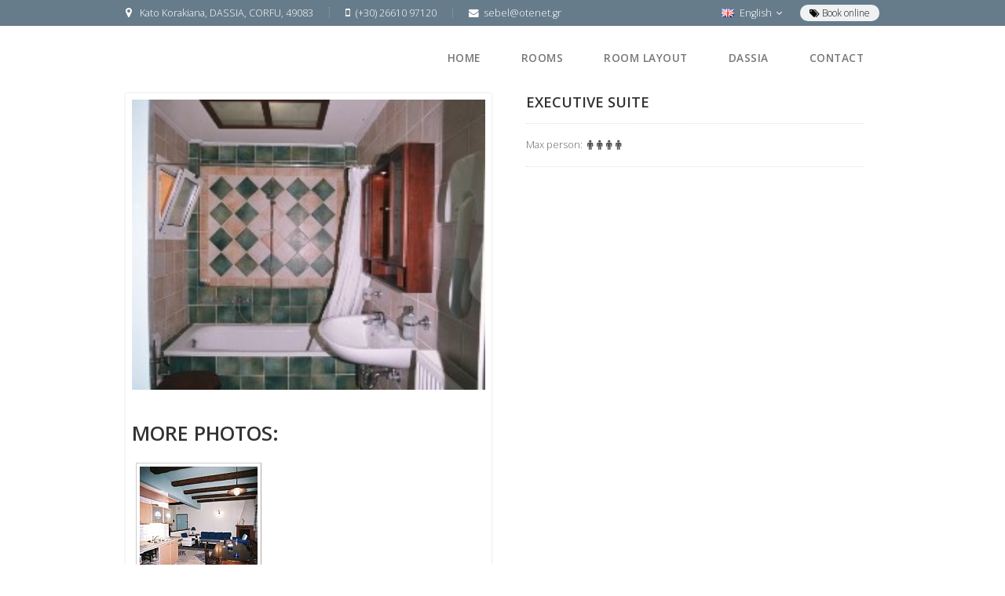

--- FILE ---
content_type: text/html; charset=UTF-8
request_url: https://www.villayannis.gr/en/room/94
body_size: 4095
content:
<!DOCTYPE html>
<head>
    <title>    Villa Yannis -
            Dassia -
        Corfu
</title>

                <meta charset="utf-8" />
        <meta name="viewport" content="width=device-width, initial-scale=1.0">
        <meta name="apple-mobile-web-app-capable" content="yes">
        <meta name="mobile-web-app-capable" content="yes">
    
    <meta property="og:type" content="article" />
            <meta property="og:image" content="http://www.smart-hotels.gr/Items/140/EXTERIOL_(3).jpg" />
            <meta property="og:image" content="http://www.smart-hotels.gr/Items/140/DSC_0676.jpg" />
            <meta property="og:image" content="http://www.smart-hotels.gr/Items/140/2-BEDROOM_APT_(4).jpg" />
            <meta property="og:image" content="http://www.smart-hotels.gr/Items/140/DSC_0670.jpg" />
            <meta property="og:image" content="http://www.smart-hotels.gr/Items/140/DSC_0739.jpg" />
    
    
    <link rel='stylesheet' href='https://fonts.googleapis.com/css?family=Open+Sans%3A300italic%2C400italic%2C600italic%2C300%2C400%2C600&#038;subset=latin%2Clatin-ext&#038;ver=4.3.1' type='text/css' media='all' />

    
    <script type="text/javascript" src="https://maps.googleapis.com/maps/api/js?key=AIzaSyAn6N7-EvrZsFmgSbWN6Nt5xwhuxbf1jhM"></script>

    
                        
          
                
    
    <link media="all" type="text/css" rel="stylesheet" href="https://www.villayannis.gr/Theme.NationHotel/style.css"><link media="all" type="text/css" rel="stylesheet" href="https://www.villayannis.gr/Theme.Shared/font-awesome/css/font-awesome.css"><link media="all" type="text/css" rel="stylesheet" href="https://www.villayannis.gr/Theme.Shared/css/shared.css"><link media="all" type="text/css" rel="stylesheet" href="https://www.villayannis.gr/Theme.NationHotel/css/theme.css"><link media="all" type="text/css" rel="stylesheet" href="https://www.villayannis.gr/Theme.NationHotel/css/options.css"><link media="all" type="text/css" rel="stylesheet" href="https://www.villayannis.gr/Theme.Shared/plugins/revolution-slider/css/settings.css"><link media="all" type="text/css" rel="stylesheet" href="https://www.villayannis.gr/Theme.Shared/plugins/revolution-slider/css/layers.css"><link media="all" type="text/css" rel="stylesheet" href="https://www.villayannis.gr/Theme.Shared/plugins/revolution-slider/css/navigation.css"><link media="all" type="text/css" rel="stylesheet" href="https://www.villayannis.gr/Theme.Shared/plugins/jquery-fancyBox/jquery.fancybox.min.css">
    

    
                        
    
        
                
    <!-- Global site tag (gtag.js) - Google Analytics -->
	<script async src="https://www.googletagmanager.com/gtag/js?id=UA-43092742-31"></script>
	<script>
	  window.dataLayer = window.dataLayer || [];
	  function gtag(){dataLayer.push(arguments);}
	  gtag('js', new Date());
	  gtag('config', 'UA-43092742-31');
	</script>

    </head>

<body id="to-top">
    
    <script type="text/javascript">
        var DateFormat  = 'd M yy';
    </script>

        
    
    <div id="wrapper">
        <!-- BEGIN HEADER -->
        <header id="main-page-header-wrap" class="">

                <!-- BEGIN TOP INFO BAR -->
                <div id="headcontainer">
                    <div id="top-sticky-bar" class="container">
                        <div id="sticky-top-bar">
                            <div id="top-contact-wrap">
                                    <!-- BEGIN TOP CONTACT INFO -->
    <div id="top-street-address"><span class="icon-map-marker"></span> Kato Korakiana, DASSIA, CORFU, 49083</div>
    <div id="top-phone"><span class="icon-mobile-phone"></span>(+30) 26610 97120</div>
    <div id="top-email"><span class="icon-envelope"></span> <a href="/cdn-cgi/l/email-protection" class="__cf_email__" data-cfemail="ff8c9a9d9a93bf908b9a919a8bd1988d">[email&#160;protected]</a></div>
    <!-- END TOP CONTACT INFO -->
            <a href="https://www.villayannis.gr/en/reservation" id="header-reservation-button"><span class="fa fa-tags"></span> Book online</a>
    

                                    <div id="top-language-select">
        <ul class="dropdown">
            <li>
                
                <a href="#"><img src="/Theme.NationHotel/images/languages/en.png" class="country-flag"> English <span class="icon-angle-down"></span></a>
                <ul class="sub_menu">
                    <li class="menu-item menu-item-type-custom menu-item-object-custom">
                                                    
                            <a href="https://www.villayannis.gr/el/room/94"><img src="/Theme.NationHotel/images/languages/el.png" class="country-flag"> Ελληνικά</a>
                                                    
                            <a href="https://www.villayannis.gr/en/room/94"><img src="/Theme.NationHotel/images/languages/en.png" class="country-flag"> English</a>
                                            </li>
                </ul>
            </li>
        </ul>
    </div>

                            </div>
                        </div>
                    </div>
                </div>
                <!-- END TOP INFO BAR -->

<!-- -------------------------------------------------------------------------------------------- -->

                <!-- BEGIN LOGO AND NAVIGATION WRAP -->
                <div id="logocontainer" class="container">
                    <div id="top-logo-menu-wrap" class="sixteen columns clearfix">
                        <div class="three columns" id="top-logo-wrap">

                            <!-- MAIN LOGO -->
                            <a href="https://www.villayannis.gr/en">
                                            <div id="main-logo"></div>
        <div id="main-logo-min"></div>
                                </a>

                        </div>

                        <div class="thirteen columns" id="top-navigation-menu-wrap">

                            
    
    <!-- BEGIN MAIN MOBILE NAVIGATION --> <!-- ToDo: Style it nice / merge with desktop? -->
    <ul id="mobile-navigation-menu">
        <li><span class="icon-reorder"></span>
            <ul id="mobile-navigation-menu-list">
                                                            <li class="menu-item"><a href="https://www.villayannis.gr/en/home">Home</a></li>
                    
                                                            <li class="menu-item"><a href="https://www.villayannis.gr/en/page-180">Rooms</a></li>
                    
                                                            <li class="menu-item"><a href="https://www.villayannis.gr/en/floorplan">Room Layout</a></li>
                    
                                                            <li class="menu-item"><a href="https://www.villayannis.gr/en/dassia">Dassia</a></li>
                    
                                                            <li class="menu-item"><a href="https://www.villayannis.gr/en/contact">Contact</a></li>
                    
                
                                    <li class="menu-item"><a href="https://www.villayannis.gr/en/reservation"><span class="fa fa-tags"></span> Book online</a></li>
                
            </ul>
        </li>
    </ul>
    <!-- END MAIN MOBILE NAVIGATION -->

    <!-- BEGIN MAIN NAVIGATION -->
    <ul id="top-navigation-menu" class="dropdown menu">
                                    <li class="menu-item"><a href="https://www.villayannis.gr/en/home"><div class="top-navigation-content-wrap">Home</div></a></li>
                                                <li class="menu-item"><a href="https://www.villayannis.gr/en/page-180"><div class="top-navigation-content-wrap">Rooms</div></a></li>
                                                <li class="menu-item"><a href="https://www.villayannis.gr/en/floorplan"><div class="top-navigation-content-wrap">Room Layout</div></a></li>
                                                <li class="menu-item"><a href="https://www.villayannis.gr/en/dassia"><div class="top-navigation-content-wrap">Dassia</div></a></li>
                                                <li class="menu-item"><a href="https://www.villayannis.gr/en/contact"><div class="top-navigation-content-wrap">Contact</div></a></li>
                        </ul>
    <!-- END MAIN NAVIGATION -->

                        </div>
                    </div>
                </div>
                <!-- END LOGO AND NAVIGATION WRAP -->


        </header>
        <!-- END HEADER -->
        <!-- -------------------------------------------------------------------------------------------- -->

        
        	<div class="container reservation-page-wrap">
		<div class="sixteen columns">

			<!-- BEGIN RESERVATION PAGE SLIDER -->
			<div class="bannercontainer" >

								
														<div class="single-room-cover">
						<div class="gallery-item-wrap my_Gallery">
							<div class="gallery-image-wrap">
								<a data-fancybox="gallery" href="/Items/140/Executive_Suite_(1).JPG">
									<img src="/Items/140/Executive_Suite_(1).JPG"></img>
								</a>
							</div>
						</div>
					</div>
				
				<!-- GALLERY -->
				<h3>More Photos:</h3>
				<ul class="gallery-container">
				    				    <li class="gallery-item-wrap ">
				        <a data-fancybox="gallery" href="/Items/140/Executive_Suite_(3).JPG">
				            <img src="/Items/140/v150x150/Executive_Suite_(3).JPG" alt="" />
				        </a>
				    </li>
				    				    <li class="gallery-item-wrap ">
				        <a data-fancybox="gallery" href="/Items/140/Executive_Suite_(2b).JPG">
				            <img src="/Items/140/v150x150/Executive_Suite_(2b).JPG" alt="" />
				        </a>
				    </li>
				    				    <li class="gallery-item-wrap ">
				        <a data-fancybox="gallery" href="/Items/140/Executive_Suite_(2-slide).jpg">
				            <img src="/Items/140/v150x150/Executive_Suite_(2-slide).jpg" alt="" />
				        </a>
				    </li>
				    				</ul>
				<!-- END GALLERY -->

			</div>
			<!-- END RESERVATION PAGE SLIDER -->
			<div class="room-content-description">
				<h3>Executive Suite</h3>			
				<div id="room-parametr">
					<p>Max person:&nbsp;
	                    <span class='fa fa-male'></span>
    <span class='fa fa-male'></span>
    <span class='fa fa-male'></span>
    <span class='fa fa-male'></span>
	                </p>
									</div>

				<div id="room-content">
					
				</div>

			</div>

			<div class="clear"></div>

			<div id="tabs-widget-wrap">
				<ul id="tabs">
					<li><a href="#" name="#tab1">Amenities</a></li>
					<li><a href="#" name="#tab2">More Rooms</a></li>
				</ul>
				<div id="tabs-content">

					<div id="tab1">
						<div id="room-features">
							<ul class="room-features-list">
																	<li><span class="icon-star"></span> TV</li>
																	<li><span class="icon-star"></span> Satellite Channels</li>
																	<li><span class="icon-star"></span> Radio</li>
																	<li><span class="icon-star"></span> Kitchen</li>
																	<li><span class="icon-star"></span> Kitchenware</li>
																	<li><span class="icon-star"></span> Dining area</li>
																	<li><span class="icon-star"></span> Stovetop</li>
																	<li><span class="icon-star"></span> Microwave</li>
																	<li><span class="icon-star"></span> Refrigerator</li>
																	<li><span class="icon-star"></span> Electric kettle</li>
																	<li><span class="icon-star"></span> Coffee machine</li>
																	<li><span class="icon-star"></span> Bath</li>
																	<li><span class="icon-star"></span> Hairdryer</li>
																	<li><span class="icon-star"></span> Bathrobe</li>
																	<li><span class="icon-star"></span> Free toiletries</li>
																	<li><span class="icon-star"></span> Toilet</li>
																	<li><span class="icon-star"></span> Air Conditioning</li>
																	<li><span class="icon-star"></span> Heating</li>
																	<li><span class="icon-star"></span> Fireplace</li>
																	<li><span class="icon-star"></span> Balcony</li>
																	<li><span class="icon-star"></span> Seating Area</li>
																	<li><span class="icon-star"></span> Iron</li>
																	<li><span class="icon-star"></span> Telephone</li>
																	<li><span class="icon-star"></span> Wardrobe/Closet</li>
																	<li><span class="icon-star"></span> Tile/Marble floor</li>
																	<li><span class="icon-star"></span> Desk</li>
																	<li><span class="icon-star"></span> Safety Deposit Box</li>
																	<li><span class="icon-star"></span> Alarm clock</li>
																	<li><span class="icon-star"></span> Wake-up service</li>
																	<li><span class="icon-star"></span> Clothes rack</li>
																	<li><span class="icon-star"></span> Garden view</li>
															</ul>
							<div style="clear:both;"></div>
						</div>
					</div>

					<div id="tab2">
						<div id="room-features">
							<ul class="room-features-list">
		            												<li><span class="icon-star"></span> <a href="https://www.villayannis.gr/en/room/93">Junior Suite (Sea View)</a></li>
																	<li><span class="icon-star"></span> <a href="https://www.villayannis.gr/en/room/88">Single Room</a></li>
																	<li><span class="icon-star"></span> <a href="https://www.villayannis.gr/en/room/89">Superior Studio</a></li>
																	<li><span class="icon-star"></span> <a href="https://www.villayannis.gr/en/room/90">Standard Studio without Balcony</a></li>
																	<li><span class="icon-star"></span> <a href="https://www.villayannis.gr/en/room/91">One Bedroom Apartment (4 Adults)</a></li>
																	<li><span class="icon-star"></span> <a href="https://www.villayannis.gr/en/room/92">Two Bedroom Apartment (4 Adults)</a></li>
																	<li><span class="icon-star"></span> <a href="https://www.villayannis.gr/en/room/94">Executive Suite</a></li>
																	<li><span class="icon-star"></span> <a href="https://www.villayannis.gr/en/room/105">Three-Bedroom Apartment (6 Adults)</a></li>
															</ul>
							<div style="clear:both;"></div>
						</div>
					</div>

				</div>
			</div>

		</div>
	</div>

        <!-- -------------------------------------------------------------------------------------------- -->

        <!-- BEGIN FOOTER -->
        <footer>
            <div id="footer-wrap">
                <div class="container">
                    <div id="prefooter-wrap">
                            <!-- BEGIN FIRST FOOTER COLUMN -->
    <div class="five columns">
        <div class="footer-header">Traveler&#039;s Guide</div>
        <ul class="footer">
                           <li><a target="blank" href="http://www.corfu-airport.com">Airport</a></li>
                           <li><a target="blank" href="http://corfuport.gr">Port</a></li>
                           <li><a target="blank" href="http://www.ktelkerkyras.gr/?module=default&amp;pages_id=7+lang%3Del&amp;lang=en">Blue Bus</a></li>
                           <li><a target="blank" href="http://www.weather.com/weather/tenday/Corfu+Greece+GRXX0068">Local Weather</a></li>
                    </ul>
    </div>
    <!-- END FIRST FOOTER COLUMN -->

    <!-- BEGIN SECOND FOOTER COLUMN -->
    <div class="five columns">
        <div class="footer-header">Best Sights</div>
        <ul class="footer">
                           <li><a target="blank" href="http://www.mycorfuguide.com/corfu">Corfu Town</a></li>
                           <li><a target="blank" href="http://www.mycorfuguide.com/achileion">Achileion</a></li>
                           <li><a target="blank" href="http://www.mycorfuguide.com/old-peritheia">Old Peritheia</a></li>
                           <li><a target="blank" href="http://www.mycorfuguide.com/korission-lake">Korission Lake</a></li>
                           <li><a target="blank" href="http://www.mycorfuguide.com/alykes-lefkimmis">Saltworks</a></li>
                    </ul>

    </div>
    <!-- END SECOND FOOTER COLUMN -->

    <!-- BEGIN THIRD FOOTER COLUMN -->
    <div class="five columns offset-by-one">
        <div class="footer-header">Contact</div>
        
        <div class="footer-divider"></div>
        <div id="footer-contact-info-wrap">

            <div class="item-wrap">
                <span class="fa fa-phone"></span>
                <span class="title">Telephone</span>
                <span class="item-value">(+30) 26610 97120 </span>
                <div style="clear:both;"> </div>
            </div>

            <div class="item-wrap">
                <span class="fa fa-envelope"></span>
                <span class="title">email</span>
                <span class="item-value"><a href="/cdn-cgi/l/email-protection#6a190f080f062a051e0f040f1e440d18"><span class="__cf_email__" data-cfemail="651600070009250a11000b00114b0217">[email&#160;protected]</span></a></span>
                <div style="clear:both;"> </div>
            </div>

            <div class="item-wrap">
                <span class="fa fa-home"></span>
                <span class="title">Address</span>
                <span class="item-value">Kato Korakiana, DASSIA, CORFU, 49083</span>
                <div style="clear:both;"> </div>
            </div>

            <div class="item-wrap">
                <span class="fa fa-compass"></span>
                <span class="title">GPS</span>
                <span class="item-value">N39.688869, E19.828901</span>
                <div style="clear:both;"> </div>
            </div>
        </div>
        <div class="footer-divider"></div>
        <div class="footer-header">Connect with us:</div>

        <div id="footer-social-wrap2">

            
                            <a href="VILLA YANNIS / CORFU"><span class="fa-footer fa-stack fa-lg">
                    <span class="fa fa-circle fa-stack-2x fa-inverse"></span>
                    <span class="fa fa-facebook fa-stack-1x "></span>
                </span></a>
                                                        </div>
    </div>
    <!-- END THIRD FOOTER COLUMN -->


                        <div style="clear:both"></div>

                        <!-- BEFIN COPYRIGHT INFO -->
                        <div id="copyright-wrap">
                            <div id="copyright-text">
                                                                </div>
                            <div id="copyright-links">
                                            <a href="http://www.smart-hotels.gr/admin"  target="_blank" ">Administrator Area</a>
                                        </div>
                        </div>
                        <!-- END COPYRIGHT INFO -->

                    </div>
                </div>
            </div>
        </footer>
        <!-- END FOOTER -->
    </div> <!-- #wrapper -->
    <a href="#to-top" id="back-to-top"><span class="icon-chevron-up"></span></a>

    <script data-cfasync="false" src="/cdn-cgi/scripts/5c5dd728/cloudflare-static/email-decode.min.js"></script><script src="https://www.villayannis.gr/Theme.Shared/plugins/jquery/jquery-1.12.1.min.js"></script><script src="https://www.villayannis.gr/Theme.Shared/plugins/jquery-ui-1.11.4/jquery-ui.min.js"></script><script src="https://www.villayannis.gr/Theme.NationHotel/js/quovolver.js"></script><script src="https://www.villayannis.gr/Theme.NationHotel/js/retina.js"></script><script src="https://www.villayannis.gr/Theme.NationHotel/js/allscript.js"></script><script src="https://www.villayannis.gr/Theme.Shared/plugins/jquery-fancyBox/jquery.fancybox.min.js"></script><script src="https://www.villayannis.gr/Theme.Shared/js/jquery.popupoverlay.js"></script><script src="https://www.villayannis.gr/Theme.Shared/js/shared.js?v=1.0.1"></script><script src="https://www.villayannis.gr/Theme.NationHotel/js/theme.js"></script><script src="https://www.villayannis.gr/Theme.Shared/plugins/revolution-slider/js/jquery.themepunch.tools.min.js"></script><script src="https://www.villayannis.gr/Theme.Shared/plugins/revolution-slider/js/jquery.themepunch.revolution.min.js"></script>

        
    <script type="text/javascript">
        // xxx
    </script>


            
    <script defer src="https://static.cloudflareinsights.com/beacon.min.js/vcd15cbe7772f49c399c6a5babf22c1241717689176015" integrity="sha512-ZpsOmlRQV6y907TI0dKBHq9Md29nnaEIPlkf84rnaERnq6zvWvPUqr2ft8M1aS28oN72PdrCzSjY4U6VaAw1EQ==" data-cf-beacon='{"version":"2024.11.0","token":"9cf19313e5804b2abd9ecadf782e9799","r":1,"server_timing":{"name":{"cfCacheStatus":true,"cfEdge":true,"cfExtPri":true,"cfL4":true,"cfOrigin":true,"cfSpeedBrain":true},"location_startswith":null}}' crossorigin="anonymous"></script>
</body>

--- FILE ---
content_type: text/css
request_url: https://www.villayannis.gr/Theme.NationHotel/style.css
body_size: 34755
content:
/*

Theme Name: Nation
Theme URI: http://themeforest.net/item/nation-hotel-responsive-wordpress-theme/6895743
Description: Nation Hotel is a responsive WordPress theme created by using latest HTML5 and CSS3 techniques and specially designed for Hotels, Motels, B&B, Guest House, Hostels and any other hospitality businesses.
Author: Ray Basil
Author URI: http://themeforest.net/user/raybreaker
Version: 1.2
License: Themeforest
License: GNU General Public License version 3.0
License URI: http://www.gnu.org/licenses/gpl-3.0.html
Tags: black, light, two-columns, left-sidebar, right-sidebar, responsive-layout, custom-background, custom-menu, editor-style, featured-images, full-width-template, post-formats, theme-options, translation-ready
Text Domain: nation
All files, unless otherwise stated, are released under the GNU General Public License

*/
/* 	Default style section
(styles for theme itself may be found in "NATION style" section below)

/* Table of Content

	#Reset & Basics
	#Basic Styles
	#Typography
	#Links
	#Lists
	#Images
	#Buttons
	#Forms
	#Misc */
/* #Reset & Basics (Inspired by E. Meyers)
================================================== */
html, body, div, span, applet, object, iframe, h1, h2, h3, h4, h5, h6, p, blockquote, pre, a, abbr, acronym, address, big, cite, code, del, dfn, em, img, ins, kbd, q, s, samp, small, strike, strong, sub, sup, tt, var, b, u, i, center, dl, dt, dd, ol, ul, li, fieldset, form, label, legend, table, caption, tbody, tfoot, thead, tr, th, td, article, aside, canvas, details, embed, figure, figcaption, footer, header, hgroup, menu, nav, output, ruby, section, summary, time, mark, audio, video {
  margin: 0;
  padding: 0;
  border: 0;
  font-size: 100%;
  font: inherit;
  vertical-align: baseline; }

article, aside, details, figcaption, figure, footer, header, hgroup, menu, nav, section {
  display: block; }

body {
  line-height: 1; }

ol, ul {
  list-style: none; }

blockquote, q {
  quotes: none; }

blockquote:before, blockquote:after,
q:before, q:after {
  content: '';
  content: none; }

table {
  border-collapse: collapse;
  border-spacing: 0; }

b {
  font-weight: bold !Important; }

i {
  font-style: italic !Important; }

/* #Basic Styles
================================================== */
body {
  background: #fff;
  font: 14px/21px "Open Sans", sans-serif;
  color: #444;
  -webkit-font-smoothing: antialiased;
  /* Fix for webkit rendering */
  -webkit-text-size-adjust: 100%; }

/* #Typography
================================================== */
h1, h2, h3, h4, h5, h6 {
  color: #181818;
  font-family: "Open Sans", sans-serif;
  font-weight: normal; }

h1 a, h2 a, h3 a, h4 a, h5 a, h6 a {
  font-weight: inherit; }

h1 {
  font-size: 46px;
  line-height: 50px;
  margin-bottom: 14px; }

h2 {
  font-size: 35px;
  line-height: 40px;
  margin-bottom: 10px; }

h3 {
  font-size: 28px;
  line-height: 34px;
  margin-bottom: 8px; }

h4 {
  font-size: 21px;
  line-height: 30px;
  margin-bottom: 4px; }

h5 {
  font-size: 17px;
  line-height: 24px; }

h6 {
  font-size: 14px;
  line-height: 21px; }

.subheader {
  color: #777; }

p {
  margin: 0 0 20px 0;
  font-family: "Open Sans", sans-serif; }

p img {
  margin: 0; }

p.lead {
  font-size: 21px;
  line-height: 27px;
  color: #777; }

div {
  line-height: 24px;
  font-family: "Open Sans", sans-serif; }

em {
  font-style: italic; }

strong {
  font-weight: bold;
  color: #333; }

small {
  font-size: 80%; }

/*	Blockquotes  */
blockquote, blockquote p {
  font-size: 17px;
  line-height: 30px;
  color: #666;
  font-style: italic;
  margin-bottom: 6px; }

blockquote {
  padding: 9px 20px 0 19px;
  border-left: 1px solid #ddd; }

blockquote cite {
  display: block;
  font-size: 12px;
  color: #555; }

blockquote cite:before {
  content: "\2014 \0020"; }

blockquote cite a, blockquote cite a:visited, blockquote cite a:visited {
  color: #555; }

hr {
  border: solid #ddd;
  border-width: 1px 0 0;
  clear: both;
  margin: 10px 0 30px;
  height: 0; }

pre {
  overflow: auto;
  margin-bottom: 30px; }

address {
  font-style: italic;
  margin-bottom: 30px; }

abbr, acronym {
  border-bottom: 1px dotted black;
  cursor: pointer; }

big {
  font-size: 1.1em;
  font-weight: bold; }

code, kbd, tt, var {
  font-family: monospace; }

q:before {
  content: "\201c"; }

q:after {
  content: "\201d"; }

sup,
sub {
  height: 0;
  line-height: 1;
  vertical-align: baseline;
  _vertical-align: bottom;
  position: relative; }

sup {
  bottom: 1ex; }

sub {
  top: .5ex; }

/* #Links
================================================== */
a, a:visited {
  color: #333;
  text-decoration: underline;
  outline: 0; }

a:hover, a:focus {
  color: #000; }

p a, p a:visited {
  line-height: inherit; }

/* #Lists
================================================== */
ul, ol {
  margin-bottom: 20px; }

ul {
  list-style: none outside; }

ul {
  margin-left: 20px;
  list-style-type: disc;
  font-family: 'Open Sans', sans-serif;
  font-weight: 300; }

ol {
  list-style: decimal; }

ol, ul.square, ul.circle, ul.disc {
  margin-left: 30px; }

ul.square {
  list-style: square outside; }

ul.circle {
  list-style: circle outside; }

ul.disc {
  list-style: disc outside; }

ul ul, ul ol,
ol ol, ol ul {
  margin: 10px 0 12px 30px;
  font-size: 90%; }

ul ul li, ul ol li,
ol ol li, ol ul li {
  margin-bottom: 6px; }

li {
  line-height: 31px;
  margin-bottom: 16px; }

ul.large li {
  line-height: 21px; }

li p {
  line-height: 21px; }

dt {
  font-weight: bold;
  text-decoration: underline; }

dd {
  margin: 0;
  padding: 0 0 0.5em 0; }

/* #Images
================================================== */
img.scale-with-grid {
  max-width: 100%;
  height: auto; }

/* #Buttons
================================================== */
.button, button, input[type="submit"],
input[type="reset"], input[type="button"] {
  border: 1px solid #ccc;
  border-top: 1px solid #ccc;
  border-left: 1px solid #ccc;
  -moz-border-radius: 3px;
  -webkit-border-radius: 3px;
  border-radius: 3px;
  color: #444;
  display: inline-block;
  font-size: 11px;
  font-weight: bold;
  text-decoration: none;
  cursor: pointer;
  margin-bottom: 20px;
  line-height: normal;
  padding: 8px 10px;
  font-family: "Open Sans", Arial , sans-serif;
  box-shadow: 0 !important;
  outline: 0 !important; }

.button.full-width, button.full-width,
input[type="submit"].full-width,
input[type="reset"].full-width,
input[type="button"].full-width {
  width: 100%;
  padding-left: 0 !important;
  padding-right: 0 !important;
  text-align: center; }

/* #Dividers
================================================== */
.divider {
  margin-top: 40px !important;
  margin-bottom: 60px !important; }

.divider.type-1 {
  border-bottom: 1px dotted #ddd; }

.divider.type-2 {
  border-top: 1px solid #e0e0e0;
  border-bottom: 1px solid #e0e0e0;
  height: 4px; }

/* Fix for odd Mozilla border & padding issues */
button::-moz-focus-inner,
input::-moz-focus-inner {
  border: 0;
  padding: 0; }

/* #Forms
================================================== */
form {
  margin-bottom: 20px; }

fieldset {
  margin-bottom: 20px; }

input[type="text"],
input[type="password"],
input[type="email"],
textarea, select {
  border: 1px solid #ccc;
  padding: 6px 4px;
  outline: none;
  -moz-border-radius: 2px;
  -webkit-border-radius: 2px;
  border-radius: 2px;
  color: #777;
  margin: 0;
  width: 210px;
  max-width: 100%;
  display: block;
  margin-bottom: 20px;
  background: #fff;
  font-weight: 300;
  font-family: "Open Sans",sans-serif; }

select {
  padding: 0; }

textarea {
  min-height: 60px; }

label, legend {
  display: block;
  font-weight: bold;
  font-size: 13px; }

select {
  width: 220px; }

input[type="checkbox"] {
  display: inline; }

label span,
legend span {
  font-weight: normal;
  font-size: 13px;
  color: #444; }

#reservation-widget-wrap input[type="text"],
#reservation-widget-wrap input[type="password"],
#reservation-widget-wrap input[type="email"],
#reservation-widget-wrap textarea, #reservation-widget-wrap select {
  padding: 6px 4px; }

/* #Misc
================================================== */
.remove-bottom {
  margin-bottom: 0 !important; }

.half-bottom {
  margin-bottom: 10px !important; }

.add-bottom {
  margin-bottom: 20px !important; }

/* BASE SKELETON GRID INITIALIZING

/* Table of Contents
==================================================
	#Base 960 Grid
	#Desktops and laptops
    #Tablet (Portrait)
    #Mobile (Portrait)
    #Mobile (Landscape)
    #Clearing */
/* #Base 960 Grid
================================================== */
.container {
  position: relative;
  width: 960px;
  margin: 0 auto;
  padding: 0; }

.container .column,
.container .columns {
  float: left;
  display: inline;
  margin-left: 10px;
  margin-right: 10px; }

.row {
  margin-bottom: 20px; }

/* Nested Column Classes */
.column.alpha, .columns.alpha {
  margin-left: 0; }

.column.omega, .columns.omega {
  margin-right: 0; }

/* Base Grid */
.container .one.column,
.container .one.columns {
  width: 40px; }

.container .two.columns {
  width: 100px; }

.container .three.columns {
  width: 160px; }

.container .four.columns {
  width: 220px; }

.container .five.columns {
  width: 280px; }

.container .six.columns {
  width: 340px; }

.container .seven.columns {
  width: 400px; }

.container .eight.columns {
  width: 460px; }

.container .nine.columns {
  width: 520px; }

.container .ten.columns {
  width: 580px; }

.container .eleven.columns {
  width: 640px; }

.container .twelve.columns {
  width: 700px; }

.container .thirteen.columns {
  width: 760px; }

.container .fourteen.columns {
  width: 820px; }

.container .fifteen.columns {
  width: 880px; }

.container .sixteen.columns {
  width: 940px; }

.container .one-third.column {
  width: 300px; }

.container .two-thirds.column {
  width: 620px; }

/* Offsets */
.container .offset-by-one {
  padding-left: 60px; }

.container .offset-by-two {
  padding-left: 120px; }

.container .offset-by-three {
  padding-left: 180px; }

.container .offset-by-four {
  padding-left: 240px; }

.container .offset-by-five {
  padding-left: 300px; }

.container .offset-by-six {
  padding-left: 360px; }

.container .offset-by-seven {
  padding-left: 420px; }

.container .offset-by-eight {
  padding-left: 480px; }

.container .offset-by-nine {
  padding-left: 540px; }

.container .offset-by-ten {
  padding-left: 600px; }

.container .offset-by-eleven {
  padding-left: 660px; }

.container .offset-by-twelve {
  padding-left: 720px; }

.container .offset-by-thirteen {
  padding-left: 780px; }

.container .offset-by-fourteen {
  padding-left: 840px; }

.container .offset-by-fifteen {
  padding-left: 900px; }

/* Desktops and laptops
================================================== */
/* Note: Design for a width of 1290+ */
@media only screen and (min-width: 1290px) {
  .container {
    width: 1224px; }

  .container .column,
  .container .columns {
    margin-left: 10px;
    margin-right: 10px; }

  .column.alpha, .columns.alpha {
    margin-left: 0;
    margin-right: 10px; }

  .column.omega, .columns.omega {
    margin-right: 0;
    margin-left: 10px; }

  .alpha.omega {
    margin-left: 0;
    margin-right: 0; }

  .container .one.column,
  .container .one.columns {
    width: 56px; }

  .container .two.columns {
    width: 132px; }

  .container .three.columns {
    width: 208px; }

  .container .four.columns {
    width: 284px; }

  .container .five.columns {
    width: 360px; }

  .container .six.columns {
    width: 436px; }

  .container .seven.columns {
    width: 512px; }

  .container .eight.columns {
    width: 588px; }

  .container .nine.columns {
    width: 664px; }

  .container .ten.columns {
    width: 740px; }

  .container .eleven.columns {
    width: 816px; }

  .container .twelve.columns {
    width: 892px; }

  .container .thirteen.columns {
    width: 968px; }

  .container .fourteen.columns {
    width: 1044px; }

  .container .fifteen.columns {
    width: 1140px; }

  .container .sixteen.columns {
    width: 1224px; }

  .container .one-third.column {
    width: 390px; }

  .container .two-thirds.column {
    width: 785px; }

  /* Offsets */
  .container .offset-by-one {
    padding-left: 76px; }

  .container .offset-by-two {
    padding-left: 152px; }

  .container .offset-by-three {
    padding-left: 228px; }

  .container .offset-by-four {
    padding-left: 304px; }

  .container .offset-by-five {
    padding-left: 380px; }

  .container .offset-by-six {
    padding-left: 456px; }

  .container .offset-by-seven {
    padding-left: 532px; }

  .container .offset-by-eight {
    padding-left: 608px; }

  .container .offset-by-nine {
    padding-left: 684px; }

  .container .offset-by-ten {
    padding-left: 760px; }

  .container .offset-by-eleven {
    padding-left: 836px; }

  .container .offset-by-twelve {
    padding-left: 912px; }

  .container .offset-by-thirteen {
    padding-left: 988px; }

  .container .offset-by-fourteen {
    padding-left: 1064px; }

  .container .offset-by-fifteen {
    padding-left: 1140px; }

  .row-wrap {
    margin-left: auto !important;
    margin-right: auto !important; } }
/* #Tablet (Portrait)
================================================== */
/* Note: Design for a width of 768px */
@media only screen and (min-width: 769px) and (max-width: 1029px) {
  .container {
    width: 768px; }

  .container .column,
  .container .columns {
    margin-left: 10px;
    margin-right: 10px; }

  .column.alpha, .columns.alpha {
    margin-left: 0;
    margin-right: 10px; }

  .column.omega, .columns.omega {
    margin-right: 0;
    margin-left: 10px; }

  .alpha.omega {
    margin-left: 0;
    margin-right: 0; }

  .container .one.column,
  .container .one.columns {
    width: 28px; }

  .container .two.columns {
    width: 76px; }

  .container .three.columns {
    width: 124px; }

  .container .four.columns {
    width: 172px; }

  .container .five.columns {
    width: 220px; }

  .container .six.columns {
    width: 268px; }

  .container .seven.columns {
    width: 316px; }

  .container .eight.columns {
    width: 364px; }

  .container .nine.columns {
    width: 412px; }

  .container .ten.columns {
    width: 460px; }

  .container .eleven.columns {
    width: 508px; }

  .container .twelve.columns {
    width: 556px; }

  .container .thirteen.columns {
    width: 604px; }

  .container .fourteen.columns {
    width: 652px; }

  .container .fifteen.columns {
    width: 700px; }

  .container .sixteen.columns {
    width: 748px; }

  .container .one-third.column {
    width: 236px; }

  .container .two-thirds.column {
    width: 492px; }

  /* Offsets */
  .container .offset-by-one {
    padding-left: 48px; }

  .container .offset-by-two {
    padding-left: 96px; }

  .container .offset-by-three {
    padding-left: 144px; }

  .container .offset-by-four {
    padding-left: 192px; }

  .container .offset-by-five {
    padding-left: 240px; }

  .container .offset-by-six {
    padding-left: 288px; }

  .container .offset-by-seven {
    padding-left: 336px; }

  .container .offset-by-eight {
    padding-left: 384px; }

  .container .offset-by-nine {
    padding-left: 432px; }

  .container .offset-by-ten {
    padding-left: 480px; }

  .container .offset-by-eleven {
    padding-left: 528px; }

  .container .offset-by-twelve {
    padding-left: 576px; }

  .container .offset-by-thirteen {
    padding-left: 624px; }

  .container .offset-by-fourteen {
    padding-left: 672px; }

  .container .offset-by-fifteen {
    padding-left: 720px; } }
/*  #Mobile (Portrait)
================================================== */
/* Note: Design for a width of 320px */
@media only screen and (max-width: 768px) {
  .container {
    width: 300px; }

  .container .columns,
  .container .column {
    margin: 0; }

  .container .one.column,
  .container .one.columns,
  .container .two.columns,
  .container .three.columns,
  .container .four.columns,
  .container .five.columns,
  .container .six.columns,
  .container .seven.columns,
  .container .eight.columns,
  .container .nine.columns,
  .container .ten.columns,
  .container .eleven.columns,
  .container .twelve.columns,
  .container .thirteen.columns,
  .container .fourteen.columns,
  .container .fifteen.columns,
  .container .sixteen.columns,
  .container .one-third.column,
  .container .two-thirds.column {
    width: 300px; }

  /* Offsets */
  .container .offset-by-one,
  .container .offset-by-two,
  .container .offset-by-three,
  .container .offset-by-four,
  .container .offset-by-five,
  .container .offset-by-six,
  .container .offset-by-seven,
  .container .offset-by-eight,
  .container .offset-by-nine,
  .container .offset-by-ten,
  .container .offset-by-eleven,
  .container .offset-by-twelve,
  .container .offset-by-thirteen,
  .container .offset-by-fourteen,
  .container .offset-by-fifteen {
    padding-left: 0; } }
/* #Mobile (Landscape)
================================================== */
/* Note: Design for a width of 480px */
@media only screen and (min-width: 480px) and (max-width: 768px) {
  .container {
    width: 420px; }

  .container .columns,
  .container .column {
    margin: 0; }

  .container .one.column,
  .container .one.columns,
  .container .two.columns,
  .container .three.columns,
  .container .four.columns,
  .container .five.columns,
  .container .six.columns,
  .container .seven.columns,
  .container .eight.columns,
  .container .nine.columns,
  .container .ten.columns,
  .container .eleven.columns,
  .container .twelve.columns,
  .container .thirteen.columns,
  .container .fourteen.columns,
  .container .fifteen.columns,
  .container .sixteen.columns,
  .container .one-third.column,
  .container .two-thirds.column {
    width: 420px; } }
/* #Clearing
================================================== */
/* Self Clearing Goodness */
.container:after {
  content: "\0020";
  display: block;
  height: 0;
  clear: both;
  visibility: hidden; }

/* Use clearfix class on parent to clear nested columns,
or wrap each row of columns in a <div class="row"> */
.clearfix:before,
.clearfix:after,
.row:before,
.row:after {
  content: '\0020';
  display: block;
  overflow: hidden;
  visibility: hidden;
  width: 0;
  height: 0; }

.row:after,
.clearfix:after {
  clear: both; }

.row, .clearfix {
  zoom: 1; }

/* You can also use a <br class="clear" /> to clear columns */
.clear {
  clear: both;
  display: block;
  overflow: hidden;
  visibility: hidden;
  width: 0;
  height: 0; }

/* NATION meta style

/* Table of Contents
==================================================
    #Font Awesome
	#Modal window style
    #jQuery lightbox plugin
	#NATION typography style


/* #Font Awesome
================================================== */
@font-face {
  font-family: 'FontAwesome';
  src: url("font/fontawesome-webfont.eot?v=3.2.1");
  src: url("font/fontawesome-webfont.eot?#iefix&v=3.2.1") format("embedded-opentype"), url("font/fontawesome-webfont.woff?v=3.2.1") format("woff"), url("font/fontawesome-webfont.ttf?v=3.2.1") format("truetype"), url("font/fontawesome-webfont.svg#fontawesomeregular?v=3.2.1") format("svg");
  font-weight: normal;
  font-style: normal; }
[class^="icon-"], [class*=" icon-"] {
  font-family: FontAwesome;
  font-weight: normal;
  font-style: normal;
  text-decoration: inherit;
  -webkit-font-smoothing: antialiased;
  *margin-right: .3em; }

[class^="icon-"]:before, [class*=" icon-"]:before {
  text-decoration: inherit;
  speak: none; }

.icon-large:before {
  vertical-align: -10%;
  font-size: 1.3333333333333333em; }

a [class^="icon-"], a [class*=" icon-"] {
  display: inline; }

[class^="icon-"].icon-fixed-width, [class*=" icon-"].icon-fixed-width {
  display: inline-block;
  width: 1.1428571428571428em;
  text-align: right;
  padding-right: 0.2857142857142857em; }

[class^="icon-"].icon-fixed-width.icon-large, [class*=" icon-"].icon-fixed-width.icon-large {
  width: 1.4285714285714286em; }

.icons-ul {
  margin-left: 2.142857142857143em;
  list-style-type: none; }

.icons-ul > li {
  position: relative; }

.icons-ul .icon-li {
  position: absolute;
  left: -2.142857142857143em;
  width: 2.142857142857143em;
  text-align: center;
  line-height: inherit; }

[class^="icon-"].hide, [class*=" icon-"].hide {
  display: none; }

.icon-muted {
  color: #eeeeee; }

.icon-light {
  color: #ffffff; }

.icon-dark {
  color: #333333; }

.icon-border {
  border: solid 1px #eeeeee;
  padding: .2em .25em .15em;
  -webkit-border-radius: 3px;
  -moz-border-radius: 3px;
  border-radius: 3px; }

.icon-2x {
  font-size: 2em; }

.icon-2x.icon-border {
  border-width: 2px;
  -webkit-border-radius: 4px;
  -moz-border-radius: 4px;
  border-radius: 4px; }

.icon-3x {
  font-size: 3em; }

.icon-3x.icon-border {
  border-width: 3px;
  -webkit-border-radius: 5px;
  -moz-border-radius: 5px;
  border-radius: 5px; }

.icon-4x {
  font-size: 4em; }

.icon-4x.icon-border {
  border-width: 4px;
  -webkit-border-radius: 6px;
  -moz-border-radius: 6px;
  border-radius: 6px; }

.icon-5x {
  font-size: 5em; }

.icon-5x.icon-border {
  border-width: 5px;
  -webkit-border-radius: 7px;
  -moz-border-radius: 7px;
  border-radius: 7px; }

.pull-right {
  float: right; }

.pull-left {
  float: left; }

[class^="icon-"].pull-left, [class*=" icon-"].pull-left {
  margin-right: .3em; }

[class^="icon-"].pull-right, [class*=" icon-"].pull-right {
  margin-left: .3em; }

[class^="icon-"], [class*=" icon-"] {
  display: inline;
  width: auto;
  height: auto;
  line-height: normal;
  vertical-align: baseline;
  background-image: none;
  background-position: 0% 0%;
  background-repeat: repeat;
  margin-top: 0; }

.icon-white, .nav-pills > .active > a > [class^="icon-"], .nav-pills > .active > a > [class*=" icon-"], .nav-list > .active > a > [class^="icon-"], .nav-list > .active > a > [class*=" icon-"], .navbar-inverse .nav > .active > a > [class^="icon-"], .navbar-inverse .nav > .active > a > [class*=" icon-"], .dropdown-menu > li > a:hover > [class^="icon-"], .dropdown-menu > li > a:hover > [class*=" icon-"], .dropdown-menu > .active > a > [class^="icon-"], .dropdown-menu > .active > a > [class*=" icon-"], .dropdown-submenu:hover > a > [class^="icon-"], .dropdown-submenu:hover > a > [class*=" icon-"] {
  background-image: none; }

.btn [class^="icon-"].icon-large, .nav [class^="icon-"].icon-large, .btn [class*=" icon-"].icon-large, .nav [class*=" icon-"].icon-large {
  line-height: .9em; }

.btn [class^="icon-"].icon-spin, .nav [class^="icon-"].icon-spin, .btn [class*=" icon-"].icon-spin, .nav [class*=" icon-"].icon-spin {
  display: inline-block; }

.nav-tabs [class^="icon-"], .nav-pills [class^="icon-"], .nav-tabs [class*=" icon-"], .nav-pills [class*=" icon-"], .nav-tabs [class^="icon-"].icon-large, .nav-pills [class^="icon-"].icon-large, .nav-tabs [class*=" icon-"].icon-large, .nav-pills [class*=" icon-"].icon-large {
  line-height: .9em; }

.btn [class^="icon-"].pull-left.icon-2x, .btn [class*=" icon-"].pull-left.icon-2x, .btn [class^="icon-"].pull-right.icon-2x, .btn [class*=" icon-"].pull-right.icon-2x {
  margin-top: .18em; }

.btn [class^="icon-"].icon-spin.icon-large, .btn [class*=" icon-"].icon-spin.icon-large {
  line-height: .8em; }

.btn.btn-small [class^="icon-"].pull-left.icon-2x, .btn.btn-small [class*=" icon-"].pull-left.icon-2x, .btn.btn-small [class^="icon-"].pull-right.icon-2x, .btn.btn-small [class*=" icon-"].pull-right.icon-2x {
  margin-top: .25em; }

.btn.btn-large [class^="icon-"], .btn.btn-large [class*=" icon-"] {
  margin-top: 0; }

.btn.btn-large [class^="icon-"].pull-left.icon-2x, .btn.btn-large [class*=" icon-"].pull-left.icon-2x, .btn.btn-large [class^="icon-"].pull-right.icon-2x, .btn.btn-large [class*=" icon-"].pull-right.icon-2x {
  margin-top: .05em; }

.btn.btn-large [class^="icon-"].pull-left.icon-2x, .btn.btn-large [class*=" icon-"].pull-left.icon-2x {
  margin-right: .2em; }

.btn.btn-large [class^="icon-"].pull-right.icon-2x, .btn.btn-large [class*=" icon-"].pull-right.icon-2x {
  margin-left: .2em; }

.nav-list [class^="icon-"], .nav-list [class*=" icon-"] {
  line-height: inherit; }

.icon-stack {
  position: relative;
  display: inline-block;
  width: 2em;
  height: 2em;
  line-height: 2em;
  vertical-align: -35%; }

.icon-stack [class^="icon-"], .icon-stack [class*=" icon-"] {
  display: block;
  text-align: center;
  position: absolute;
  width: 100%;
  height: 100%;
  font-size: 1em;
  line-height: inherit;
  *line-height: 2em; }

.icon-stack .icon-stack-base {
  font-size: 2em;
  *line-height: 1em; }

.icon-spin {
  display: inline-block;
  -moz-animation: spin 2s infinite linear;
  -o-animation: spin 2s infinite linear;
  -webkit-animation: spin 2s infinite linear;
  animation: spin 2s infinite linear; }

a .icon-stack, a .icon-spin {
  display: inline-block;
  text-decoration: none; }

@-moz-keyframes spin {
  0% {
    -moz-transform: rotate(0deg); }
  100% {
    -moz-transform: rotate(359deg); } }
@-webkit-keyframes spin {
  0% {
    -webkit-transform: rotate(0deg); }
  100% {
    -webkit-transform: rotate(359deg); } }
@-o-keyframes spin {
  0% {
    -o-transform: rotate(0deg); }
  100% {
    -o-transform: rotate(359deg); } }
@-ms-keyframes spin {
  0% {
    -ms-transform: rotate(0deg); }
  100% {
    -ms-transform: rotate(359deg); } }
@keyframes spin {
  0% {
    transform: rotate(0deg); }
  100% {
    transform: rotate(359deg); } }
.icon-rotate-90:before {
  -webkit-transform: rotate(90deg);
  -moz-transform: rotate(90deg);
  -ms-transform: rotate(90deg);
  -o-transform: rotate(90deg);
  transform: rotate(90deg);
  filter: progid:DXImageTransform.Microsoft.BasicImage(rotation=1); }

.icon-rotate-180:before {
  -webkit-transform: rotate(180deg);
  -moz-transform: rotate(180deg);
  -ms-transform: rotate(180deg);
  -o-transform: rotate(180deg);
  transform: rotate(180deg);
  filter: progid:DXImageTransform.Microsoft.BasicImage(rotation=2); }

.icon-rotate-270:before {
  -webkit-transform: rotate(270deg);
  -moz-transform: rotate(270deg);
  -ms-transform: rotate(270deg);
  -o-transform: rotate(270deg);
  transform: rotate(270deg);
  filter: progid:DXImageTransform.Microsoft.BasicImage(rotation=3); }

.icon-flip-horizontal:before {
  -webkit-transform: scale(-1, 1);
  -moz-transform: scale(-1, 1);
  -ms-transform: scale(-1, 1);
  -o-transform: scale(-1, 1);
  transform: scale(-1, 1); }

.icon-flip-vertical:before {
  -webkit-transform: scale(1, -1);
  -moz-transform: scale(1, -1);
  -ms-transform: scale(1, -1);
  -o-transform: scale(1, -1);
  transform: scale(1, -1); }

a .icon-rotate-90:before, a .icon-rotate-180:before, a .icon-rotate-270:before, a .icon-flip-horizontal:before, a .icon-flip-vertical:before {
  display: inline-block; }

.icon-glass:before {
  content: "\f000"; }

.icon-music:before {
  content: "\f001"; }

.icon-search:before {
  content: "\f002"; }

.icon-envelope-alt:before {
  content: "\f003"; }

.icon-heart:before {
  content: "\f004"; }

.icon-star:before {
  content: "\f005"; }

.icon-star-empty:before {
  content: "\f006"; }

.icon-user:before {
  content: "\f007"; }

.icon-film:before {
  content: "\f008"; }

.icon-th-large:before {
  content: "\f009"; }

.icon-th:before {
  content: "\f00a"; }

.icon-th-list:before {
  content: "\f00b"; }

.icon-ok:before {
  content: "\f00c"; }

.icon-remove:before {
  content: "\f00d"; }

.icon-zoom-in:before {
  content: "\f00e"; }

.icon-zoom-out:before {
  content: "\f010"; }

.icon-power-off:before, .icon-off:before {
  content: "\f011"; }

.icon-signal:before {
  content: "\f012"; }

.icon-gear:before, .icon-cog:before {
  content: "\f013"; }

.icon-trash:before {
  content: "\f014"; }

.icon-home:before {
  content: "\f015"; }

.icon-file-alt:before {
  content: "\f016"; }

.icon-time:before {
  content: "\f017"; }

.icon-road:before {
  content: "\f018"; }

.icon-download-alt:before {
  content: "\f019"; }

.icon-download:before {
  content: "\f01a"; }

.icon-upload:before {
  content: "\f01b"; }

.icon-inbox:before {
  content: "\f01c"; }

.icon-play-circle:before {
  content: "\f01d"; }

.icon-rotate-right:before, .icon-repeat:before {
  content: "\f01e"; }

.icon-refresh:before {
  content: "\f021"; }

.icon-list-alt:before {
  content: "\f022"; }

.icon-lock:before {
  content: "\f023"; }

.icon-flag:before {
  content: "\f024"; }

.icon-headphones:before {
  content: "\f025"; }

.icon-volume-off:before {
  content: "\f026"; }

.icon-volume-down:before {
  content: "\f027"; }

.icon-volume-up:before {
  content: "\f028"; }

.icon-qrcode:before {
  content: "\f029"; }

.icon-barcode:before {
  content: "\f02a"; }

.icon-tag:before {
  content: "\f02b"; }

.icon-book:before {
  content: "\f02d"; }

.icon-bookmark:before {
  content: "\f02e"; }

.icon-print:before {
  content: "\f02f"; }

.icon-camera:before {
  content: "\f030"; }

.icon-font:before {
  content: "\f031"; }

.icon-bold:before {
  content: "\f032"; }

.icon-italic:before {
  content: "\f033"; }

.icon-text-height:before {
  content: "\f034"; }

.icon-text-width:before {
  content: "\f035"; }

.icon-align-left:before {
  content: "\f036"; }

.icon-align-center:before {
  content: "\f037"; }

.icon-align-right:before {
  content: "\f038"; }

.icon-align-justify:before {
  content: "\f039"; }

.icon-list:before {
  content: "\f03a"; }

.icon-indent-left:before {
  content: "\f03b"; }

.icon-indent-right:before {
  content: "\f03c"; }

.icon-facetime-video:before {
  content: "\f03d"; }

.icon-picture:before {
  content: "\f03e"; }

.icon-pencil:before {
  content: "\f040"; }

.icon-map-marker:before {
  content: "\f041"; }

.icon-adjust:before {
  content: "\f042"; }

.icon-tint:before {
  content: "\f043"; }

.icon-edit:before {
  content: "\f044"; }

.icon-share:before {
  content: "\f045"; }

.icon-check:before {
  content: "\f046"; }

.icon-move:before {
  content: "\f047"; }

.icon-step-backward:before {
  content: "\f048"; }

.icon-fast-backward:before {
  content: "\f049"; }

.icon-backward:before {
  content: "\f04a"; }

.icon-play:before {
  content: "\f04b"; }

.icon-pause:before {
  content: "\f04c"; }

.icon-stop:before {
  content: "\f04d"; }

.icon-forward:before {
  content: "\f04e"; }

.icon-fast-forward:before {
  content: "\f050"; }

.icon-step-forward:before {
  content: "\f051"; }

.icon-eject:before {
  content: "\f052"; }

.icon-chevron-left:before {
  content: "\f053"; }

.icon-chevron-right:before {
  content: "\f054"; }

.icon-plus-sign:before {
  content: "\f055"; }

.icon-minus-sign:before {
  content: "\f056"; }

.icon-remove-sign:before {
  content: "\f057"; }

.icon-ok-sign:before {
  content: "\f058"; }

.icon-question-sign:before {
  content: "\f059"; }

.icon-info-sign:before {
  content: "\f05a"; }

.icon-screenshot:before {
  content: "\f05b"; }

.icon-remove-circle:before {
  content: "\f05c"; }

.icon-ok-circle:before {
  content: "\f05d"; }

.icon-ban-circle:before {
  content: "\f05e"; }

.icon-arrow-left:before {
  content: "\f060"; }

.icon-arrow-right:before {
  content: "\f061"; }

.icon-arrow-up:before {
  content: "\f062"; }

.icon-arrow-down:before {
  content: "\f063"; }

.icon-mail-forward:before, .icon-share-alt:before {
  content: "\f064"; }

.icon-resize-full:before {
  content: "\f065"; }

.icon-resize-small:before {
  content: "\f066"; }

.icon-plus:before {
  content: "\f067"; }

.icon-minus:before {
  content: "\f068"; }

.icon-asterisk:before {
  content: "\f069"; }

.icon-exclamation-sign:before {
  content: "\f06a"; }

.icon-gift:before {
  content: "\f06b"; }

.icon-leaf:before {
  content: "\f06c"; }

.icon-fire:before {
  content: "\f06d"; }

.icon-eye-open:before {
  content: "\f06e"; }

.icon-eye-close:before {
  content: "\f070"; }

.icon-warning-sign:before {
  content: "\f071"; }

.icon-plane:before {
  content: "\f072"; }

.icon-calendar:before {
  content: "\f073"; }

.icon-random:before {
  content: "\f074"; }

.icon-comment:before {
  content: "\f075"; }

.icon-magnet:before {
  content: "\f076"; }

.icon-chevron-up:before {
  content: "\f077"; }

.icon-chevron-down:before {
  content: "\f078"; }

.icon-retweet:before {
  content: "\f079"; }

.icon-shopping-cart:before {
  content: "\f07a"; }

.icon-folder-close:before {
  content: "\f07b"; }

.icon-folder-open:before {
  content: "\f07c"; }

.icon-resize-vertical:before {
  content: "\f07d"; }

.icon-resize-horizontal:before {
  content: "\f07e"; }

.icon-bar-chart:before {
  content: "\f080"; }

.icon-twitter-sign:before {
  content: "\f081"; }

.icon-facebook-sign:before {
  content: "\f082"; }

.icon-camera-retro:before {
  content: "\f083"; }

.icon-key:before {
  content: "\f084"; }

.icon-gears:before, .icon-cogs:before {
  content: "\f085"; }

.icon-comments:before {
  content: "\f086"; }

.icon-thumbs-up-alt:before {
  content: "\f087"; }

.icon-thumbs-down-alt:before {
  content: "\f088"; }

.icon-star-half:before {
  content: "\f089"; }

.icon-heart-empty:before {
  content: "\f08a"; }

.icon-signout:before {
  content: "\f08b"; }

.icon-linkedin-sign:before {
  content: "\f08c"; }

.icon-pushpin:before {
  content: "\f08d"; }

.icon-external-link:before {
  content: "\f08e"; }

.icon-signin:before {
  content: "\f090"; }

.icon-trophy:before {
  content: "\f091"; }

.icon-github-sign:before {
  content: "\f092"; }

.icon-upload-alt:before {
  content: "\f093"; }

.icon-lemon:before {
  content: "\f094"; }

.icon-phone:before {
  content: "\f095"; }

.icon-unchecked:before, .icon-check-empty:before {
  content: "\f096"; }

.icon-bookmark-empty:before {
  content: "\f097"; }

.icon-phone-sign:before {
  content: "\f098"; }

.icon-twitter:before {
  content: "\f099"; }

.icon-facebook:before {
  content: "\f09a"; }

.icon-github:before {
  content: "\f09b"; }

.icon-unlock:before {
  content: "\f09c"; }

.icon-credit-card:before {
  content: "\f09d"; }

.icon-rss:before {
  content: "\f09e"; }

.icon-hdd:before {
  content: "\f0a0"; }

.icon-bullhorn:before {
  content: "\f0a1"; }

.icon-bell:before {
  content: "\f0a2"; }

.icon-certificate:before {
  content: "\f0a3"; }

.icon-hand-right:before {
  content: "\f0a4"; }

.icon-hand-left:before {
  content: "\f0a5"; }

.icon-hand-up:before {
  content: "\f0a6"; }

.icon-hand-down:before {
  content: "\f0a7"; }

.icon-circle-arrow-left:before {
  content: "\f0a8"; }

.icon-circle-arrow-right:before {
  content: "\f0a9"; }

.icon-circle-arrow-up:before {
  content: "\f0aa"; }

.icon-circle-arrow-down:before {
  content: "\f0ab"; }

.icon-globe:before {
  content: "\f0ac"; }

.icon-wrench:before {
  content: "\f0ad"; }

.icon-tasks:before {
  content: "\f0ae"; }

.icon-filter:before {
  content: "\f0b0"; }

.icon-briefcase:before {
  content: "\f0b1"; }

.icon-fullscreen:before {
  content: "\f0b2"; }

.icon-group:before {
  content: "\f0c0"; }

.icon-link:before {
  content: "\f0c1"; }

.icon-cloud:before {
  content: "\f0c2"; }

.icon-beaker:before {
  content: "\f0c3"; }

.icon-cut:before {
  content: "\f0c4"; }

.icon-copy:before {
  content: "\f0c5"; }

.icon-paperclip:before, .icon-paper-clip:before {
  content: "\f0c6"; }

.icon-save:before {
  content: "\f0c7"; }

.icon-sign-blank:before {
  content: "\f0c8"; }

.icon-reorder:before {
  content: "\f0c9"; }

.icon-list-ul:before {
  content: "\f0ca"; }

.icon-list-ol:before {
  content: "\f0cb"; }

.icon-strikethrough:before {
  content: "\f0cc"; }

.icon-underline:before {
  content: "\f0cd"; }

.icon-table:before {
  content: "\f0ce"; }

.icon-magic:before {
  content: "\f0d0"; }

.icon-truck:before {
  content: "\f0d1"; }

.icon-pinterest:before {
  content: "\f0d2"; }

.icon-pinterest-sign:before {
  content: "\f0d3"; }

.icon-google-plus-sign:before {
  content: "\f0d4"; }

.icon-google-plus:before {
  content: "\f0d5"; }

.icon-money:before {
  content: "\f0d6"; }

.icon-caret-down:before {
  content: "\f0d7"; }

.icon-caret-up:before {
  content: "\f0d8"; }

.icon-caret-left:before {
  content: "\f0d9"; }

.icon-caret-right:before {
  content: "\f0da"; }

.icon-columns:before {
  content: "\f0db"; }

.icon-sort:before {
  content: "\f0dc"; }

.icon-sort-down:before {
  content: "\f0dd"; }

.icon-sort-up:before {
  content: "\f0de"; }

.icon-envelope:before {
  content: "\f0e0"; }

.icon-linkedin:before {
  content: "\f0e1"; }

.icon-rotate-left:before, .icon-undo:before {
  content: "\f0e2"; }

.icon-legal:before {
  content: "\f0e3"; }

.icon-dashboard:before {
  content: "\f0e4"; }

.icon-comment-alt:before {
  content: "\f0e5"; }

.icon-comments-alt:before {
  content: "\f0e6"; }

.icon-bolt:before {
  content: "\f0e7"; }

.icon-sitemap:before {
  content: "\f0e8"; }

.icon-umbrella:before {
  content: "\f0e9"; }

.icon-paste:before {
  content: "\f0ea"; }

.icon-lightbulb:before {
  content: "\f0eb"; }

.icon-exchange:before {
  content: "\f0ec"; }

.icon-cloud-download:before {
  content: "\f0ed"; }

.icon-cloud-upload:before {
  content: "\f0ee"; }

.icon-user-md:before {
  content: "\f0f0"; }

.icon-stethoscope:before {
  content: "\f0f1"; }

.icon-suitcase:before {
  content: "\f0f2"; }

.icon-bell-alt:before {
  content: "\f0f3"; }

.icon-coffee:before {
  content: "\f0f4"; }

.icon-food:before {
  content: "\f0f5"; }

.icon-file-text-alt:before {
  content: "\f0f6"; }

.icon-building:before {
  content: "\f0f7"; }

.icon-hospital:before {
  content: "\f0f8"; }

.icon-ambulance:before {
  content: "\f0f9"; }

.icon-medkit:before {
  content: "\f0fa"; }

.icon-fighter-jet:before {
  content: "\f0fb"; }

.icon-beer:before {
  content: "\f0fc"; }

.icon-h-sign:before {
  content: "\f0fd"; }

.icon-plus-sign-alt:before {
  content: "\f0fe"; }

.icon-double-angle-left:before {
  content: "\f100"; }

.icon-double-angle-right:before {
  content: "\f101"; }

.icon-double-angle-up:before {
  content: "\f102"; }

.icon-double-angle-down:before {
  content: "\f103"; }

.icon-angle-left:before {
  content: "\f104"; }

.icon-angle-right:before {
  content: "\f105"; }

.icon-angle-up:before {
  content: "\f106"; }

.icon-angle-down:before {
  content: "\f107"; }

.icon-desktop:before {
  content: "\f108"; }

.icon-laptop:before {
  content: "\f109"; }

.icon-tablet:before {
  content: "\f10a"; }

.icon-mobile-phone:before {
  content: "\f10b"; }

.icon-circle-blank:before {
  content: "\f10c"; }

.icon-quote-left:before {
  content: "\f10d"; }

.icon-quote-right:before {
  content: "\f10e"; }

.icon-spinner:before {
  content: "\f110"; }

.icon-circle:before {
  content: "\f111"; }

.icon-mail-reply:before, .icon-reply:before {
  content: "\f112"; }

.icon-github-alt:before {
  content: "\f113"; }

.icon-folder-close-alt:before {
  content: "\f114"; }

.icon-folder-open-alt:before {
  content: "\f115"; }

.icon-expand-alt:before {
  content: "\f116"; }

.icon-collapse-alt:before {
  content: "\f117"; }

.icon-smile:before {
  content: "\f118"; }

.icon-frown:before {
  content: "\f119"; }

.icon-meh:before {
  content: "\f11a"; }

.icon-gamepad:before {
  content: "\f11b"; }

.icon-keyboard:before {
  content: "\f11c"; }

.icon-flag-alt:before {
  content: "\f11d"; }

.icon-flag-checkered:before {
  content: "\f11e"; }

.icon-terminal:before {
  content: "\f120"; }

.icon-code:before {
  content: "\f121"; }

.icon-reply-all:before {
  content: "\f122"; }

.icon-mail-reply-all:before {
  content: "\f122"; }

.icon-star-half-full:before, .icon-star-half-empty:before {
  content: "\f123"; }

.icon-location-arrow:before {
  content: "\f124"; }

.icon-crop:before {
  content: "\f125"; }

.icon-code-fork:before {
  content: "\f126"; }

.icon-unlink:before {
  content: "\f127"; }

.icon-question:before {
  content: "\f128"; }

.icon-info:before {
  content: "\f129"; }

.icon-exclamation:before {
  content: "\f12a"; }

.icon-superscript:before {
  content: "\f12b"; }

.icon-subscript:before {
  content: "\f12c"; }

.icon-eraser:before {
  content: "\f12d"; }

.icon-puzzle-piece:before {
  content: "\f12e"; }

.icon-microphone:before {
  content: "\f130"; }

.icon-microphone-off:before {
  content: "\f131"; }

.icon-shield:before {
  content: "\f132"; }

.icon-calendar-empty:before {
  content: "\f133"; }

.icon-fire-extinguisher:before {
  content: "\f134"; }

.icon-rocket:before {
  content: "\f135"; }

.icon-maxcdn:before {
  content: "\f136"; }

.icon-chevron-sign-left:before {
  content: "\f137"; }

.icon-chevron-sign-right:before {
  content: "\f138"; }

.icon-chevron-sign-up:before {
  content: "\f139"; }

.icon-chevron-sign-down:before {
  content: "\f13a"; }

.icon-html5:before {
  content: "\f13b"; }

.icon-css3:before {
  content: "\f13c"; }

.icon-anchor:before {
  content: "\f13d"; }

.icon-unlock-alt:before {
  content: "\f13e"; }

.icon-bullseye:before {
  content: "\f140"; }

.icon-ellipsis-horizontal:before {
  content: "\f141"; }

.icon-ellipsis-vertical:before {
  content: "\f142"; }

.icon-rss-sign:before {
  content: "\f143"; }

.icon-play-sign:before {
  content: "\f144"; }

.icon-ticket:before {
  content: "\f145"; }

.icon-minus-sign-alt:before {
  content: "\f146"; }

.icon-check-minus:before {
  content: "\f147"; }

.icon-level-up:before {
  content: "\f148"; }

.icon-level-down:before {
  content: "\f149"; }

.icon-check-sign:before {
  content: "\f14a"; }

.icon-edit-sign:before {
  content: "\f14b"; }

.icon-external-link-sign:before {
  content: "\f14c"; }

.icon-share-sign:before {
  content: "\f14d"; }

.icon-compass:before {
  content: "\f14e"; }

.icon-collapse:before {
  content: "\f150"; }

.icon-collapse-top:before {
  content: "\f151"; }

.icon-expand:before {
  content: "\f152"; }

.icon-euro:before, .icon-eur:before {
  content: "\f153"; }

.icon-gbp:before {
  content: "\f154"; }

.icon-dollar:before, .icon-usd:before {
  content: "\f155"; }

.icon-rupee:before, .icon-inr:before {
  content: "\f156"; }

.icon-yen:before, .icon-jpy:before {
  content: "\f157"; }

.icon-renminbi:before, .icon-cny:before {
  content: "\f158"; }

.icon-won:before, .icon-krw:before {
  content: "\f159"; }

.icon-bitcoin:before, .icon-btc:before {
  content: "\f15a"; }

.icon-file:before {
  content: "\f15b"; }

.icon-file-text:before {
  content: "\f15c"; }

.icon-sort-by-alphabet:before {
  content: "\f15d"; }

.icon-sort-by-alphabet-alt:before {
  content: "\f15e"; }

.icon-sort-by-attributes:before {
  content: "\f160"; }

.icon-sort-by-attributes-alt:before {
  content: "\f161"; }

.icon-sort-by-order:before {
  content: "\f162"; }

.icon-sort-by-order-alt:before {
  content: "\f163"; }

.icon-thumbs-up:before {
  content: "\f164"; }

.icon-thumbs-down:before {
  content: "\f165"; }

.icon-youtube-sign:before {
  content: "\f166"; }

.icon-youtube:before {
  content: "\f167"; }

.icon-xing:before {
  content: "\f168"; }

.icon-xing-sign:before {
  content: "\f169"; }

.icon-youtube-play:before {
  content: "\f16a"; }

.icon-dropbox:before {
  content: "\f16b"; }

.icon-stackexchange:before {
  content: "\f16c"; }

.icon-instagram:before {
  content: "\f16d"; }

.icon-flickr:before {
  content: "\f16e"; }

.icon-adn:before {
  content: "\f170"; }

.icon-bitbucket:before {
  content: "\f171"; }

.icon-bitbucket-sign:before {
  content: "\f172"; }

.icon-tumblr:before {
  content: "\f173"; }

.icon-tumblr-sign:before {
  content: "\f174"; }

.icon-long-arrow-down:before {
  content: "\f175"; }

.icon-long-arrow-up:before {
  content: "\f176"; }

.icon-long-arrow-left:before {
  content: "\f177"; }

.icon-long-arrow-right:before {
  content: "\f178"; }

.icon-apple:before {
  content: "\f179"; }

.icon-windows:before {
  content: "\f17a"; }

.icon-android:before {
  content: "\f17b"; }

.icon-linux:before {
  content: "\f17c"; }

.icon-dribbble:before {
  content: "\f17d"; }

.icon-skype:before {
  content: "\f17e"; }

.icon-foursquare:before {
  content: "\f180"; }

.icon-trello:before {
  content: "\f181"; }

.icon-female:before {
  content: "\f182"; }

.icon-male:before {
  content: "\f183"; }

.icon-gittip:before {
  content: "\f184"; }

.icon-sun:before {
  content: "\f185"; }

.icon-moon:before {
  content: "\f186"; }

.icon-archive:before {
  content: "\f187"; }

.icon-bug:before {
  content: "\f188"; }

.icon-vk:before {
  content: "\f189"; }

.icon-weibo:before {
  content: "\f18a"; }

.icon-renren:before {
  content: "\f18b"; }

/* #Modal windows style
================================================== */
.modal-backdrop {
  position: fixed;
  top: 0;
  right: 0;
  bottom: 0;
  left: 0;
  z-index: 1040;
  background-color: #000000; }

.modal-backdrop.fade {
  opacity: 0; }

.modal-backdrop,
.modal-backdrop.fade.in {
  opacity: 0.8;
  filter: alpha(opacity=80); }

.modal {
  position: fixed;
  top: 10%;
  left: 50%;
  z-index: 1050;
  width: 620px;
  height: auto;
  margin-left: -280px;
  background-color: #ffffff;
  border: 1px solid #999;
  border: 1px solid rgba(0, 0, 0, 0.3);
  *border: 1px solid #999;
  outline: none;
  -webkit-background-clip: padding-box;
  -moz-background-clip: padding-box;
  background-clip: padding-box; }

.modal .add_btn {
  display: none; }

.modal.fade {
  top: -25%;
  -webkit-transition: opacity 0.3s linear, top 0.3s ease-out;
  -moz-transition: opacity 0.3s linear, top 0.3s ease-out;
  -o-transition: opacity 0.3s linear, top 0.3s ease-out;
  transition: opacity 0.3s linear, top 0.3s ease-out; }

.modal.fade.in {
  top: 10%; }

.modal-header {
  padding: 9px 15px;
  border-bottom: 1px solid #eee; }

.modal-header .close {
  margin-top: 2px; }

.modal-header h3 {
  margin: 0;
  line-height: 30px; }

.modal-body {
  position: relative;
  max-height: 516px;
  padding: 20px;
  overflow-y: auto; }

.modal-form {
  margin-bottom: 0; }

.modal-footer {
  padding: 14px 15px 15px;
  margin-bottom: 0;
  text-align: right;
  background-color: #f5f5f5;
  *zoom: 1; }

.modal-footer button {
  background: 0;
  border-radius: 0;
  box-shadow: 0;
  margin-bottom: 5px;
  background-color: #de543e;
  color: #fff;
  border: 0;
  text-shadow: none;
  font-family: "Open Sans",sans-serif;
  font-size: 1.1em;
  font-weight: 400;
  padding: 10px 20px; }

.modal-footer button span {
  margin-left: 3px;
  font-weight: 300;
  font-size: 0.9em; }

.modal-footer:before,
.modal-footer:after {
  display: table;
  line-height: 0;
  content: ""; }

.modal-footer:after {
  clear: both; }

.modal-footer .btn + .btn {
  margin-bottom: 0;
  margin-left: 5px; }

.modal-footer .btn-group .btn + .btn {
  margin-left: -1px; }

.modal-footer .btn-block + .btn-block {
  margin-left: 0; }

.hide {
  display: none; }

.fade {
  opacity: 0;
  -webkit-transition: opacity 0.15s linear;
  -moz-transition: opacity 0.15s linear;
  -o-transition: opacity 0.15s linear;
  transition: opacity 0.15s linear; }

.fade.in {
  opacity: 1; }

.hightlight {
  border: 2px solid #CF5555 !important; }

/* #jQuery Lightbox plugin
================================================== */
/**
 * This jQuery plugin was inspired and based on Lightbox 2 by Lokesh Dhakar (http://www.huddletogether.com/projects/lightbox2/)
 * and adapted to me for use like a plugin from jQuery.
 * @name jquery-lightbox-0.5.css
 * @author Leandro Vieira Pinho - http://leandrovieira.com
 * @version 0.5
 * @date April 11, 2008
 * @category jQuery plugin
 * @copyright (c) 2008 Leandro Vieira Pinho (leandrovieira.com)
 * @license CCAttribution-ShareAlike 2.5 Brazil - http://creativecommons.org/licenses/by-sa/2.5/br/deed.en_US
 * @example Visit http://leandrovieira.com/projects/jquery/lightbox/ for more informations about this jQuery plugin
 */
#jquery-overlay {
  position: absolute;
  top: 0;
  left: 0;
  z-index: 9990;
  width: 100%;
  height: 500px; }

#jquery-lightbox {
  position: absolute;
  top: 0;
  left: 0;
  width: 100%;
  z-index: 10000;
  text-align: center;
  line-height: 0; }

#jquery-lightbox a img {
  border: none; }

#lightbox-container-image-box {
  position: relative;
  background-color: #fff;
  width: 250px;
  height: 250px;
  margin: 0 auto; }

#lightbox-container-image {
  padding: 10px; }

#lightbox-loading {
  position: absolute;
  top: 40%;
  left: 0%;
  height: 25%;
  width: 100%;
  text-align: center;
  line-height: 0; }

#lightbox-nav {
  position: absolute;
  top: 0;
  left: 0;
  height: 100%;
  width: 100%;
  z-index: 10; }

#lightbox-container-image-box > #lightbox-nav {
  left: 0; }

#lightbox-nav a {
  outline: none; }

#lightbox-nav-btnPrev, #lightbox-nav-btnNext {
  width: 49%;
  height: 100%;
  zoom: 1;
  display: block; }

#lightbox-nav-btnPrev {
  left: 0;
  float: left; }

#lightbox-nav-btnNext {
  right: 0;
  float: right; }

#lightbox-container-image-data-box {
  font: 10px Verdana, Helvetica, sans-serif;
  background-color: #fff;
  margin: 0 auto;
  line-height: 1.4em;
  overflow: auto;
  width: 100%;
  padding: 0 10px 0; }

#lightbox-container-image-data {
  padding: 0 10px;
  color: #666; }

#lightbox-container-image-data #lightbox-image-details {
  width: 70%;
  float: left;
  text-align: left; }

#lightbox-image-details-caption {
  font-weight: bold; }

#lightbox-image-details-currentNumber {
  display: block;
  clear: left;
  padding-bottom: 1.0em; }

#lightbox-secNav-btnClose {
  width: 66px;
  float: right;
  padding-bottom: 0.7em; }

/* Style to make Lightbox plugin responsive */
@media only screen and (min-width: 768px) and (max-width: 959px) {
  #lightbox-container-image-box {
    width: 720px !important;
    height: auto !important; }

  #lightbox-container-image img {
    width: 700px !important;
    height: auto !important; }

  #lightbox-container-image-data-box {
    width: 700px !important;
    z-index: 100 !important; }

  #lightbox-nav {
    padding-bottom: 150px; }

  #lightbox-nav-btnNext {
    height: inherit !important; }

  #lightbox-nav-btnPrev {
    height: inherit !important; } }
@media only screen and (min-width: 480px) and (max-width: 767px) {
  #lightbox-container-image-box {
    width: 420px !important;
    height: auto !important; }

  #lightbox-container-image img {
    width: 400px !important;
    height: auto !important; }

  #lightbox-container-image-data-box {
    width: 400px !important;
    z-index: 100 !important; }

  #lightbox-nav {
    padding-bottom: 150px; }

  #lightbox-nav-btnNext {
    height: inherit !important; }

  #lightbox-nav-btnPrev {
    height: inherit !important; } }
@media (max-width: 480px) {
  #lightbox-container-image-box {
    width: 100% !important;
    height: auto !important; }

  #lightbox-container-image img {
    width: 96% !important;
    height: auto !important; }

  #lightbox-container-image-data-box {
    width: 98% !important;
    z-index: 100 !important; }

  #lightbox-nav {
    padding-bottom: 150px; }

  #lightbox-nav-btnNext {
    height: inherit !important; }

  #lightbox-nav-btnPrev {
    height: inherit !important; } }
/* #NATION typography style
================================================== */
h1, h2, h3, h4, h5, h6 {
  text-transform: uppercase;
  font-weight: 900;
  font-family: "Open Sans", sans-serif;
  margin-top: 4px;
  color: #333;
  padding-top: 8px; }

h1 {
  margin-top: 30px;
  font-size: 2.2em;
  line-height: 40px;
  margin-bottom: 20px; }

h2 {
  margin-top: 30px;
  font-size: 2em;
  margin-bottom: 18px; }

h3 {
  margin-top: 30px;
  font-size: 1.8em;
  margin-bottom: 16px; }

h4 {
  margin-top: 30px;
  font-size: 1.6em;
  margin-bottom: 14px; }

h5 {
  margin-top: 30px;
  font-size: 1.4em;
  margin-bottom: 12px; }

h6 {
  margin-top: 30px;
  font-size: 1.2em;
  margin-bottom: 10px; }

.page-wrap h1:first-child, .page-wrap h2:first-child, .page-wrap h3:first-child, .page-wrap h4:first-child, .page-wrap h5:first-child, .page-wrap h6:first-child,
.blog-wrap h1:first-child, .blog-wrap h2:first-child, .blog-wrap h3:first-child, .blog-wrap h4:first-child, .blog-wrap h5:first-child, .blog-wrap h6:first-child,
.reservation-page-wrap h1:first-child, .reservation-page-wrap h2:first-child, .reservation-page-wrap h3:first-child, .reservation-page-wrap h4:first-child, .reservation-page-wrap h5:first-child, .reservation-page-wrap h6:first-child {
  margin-top: 0px; }

.page-wrap {
  padding-top: 20px; }

.blog-wrap div, .page-wrap div {
  max-width: 100%; }

.blog-wrap img, .page-wrap img {
  max-width: 100%;
  height: auto; }

.wp-caption.aligncenter {
  margin-left: auto;
  margin-right: auto; }

.page-wrap > p, .page-wrap > div {
  font-weight: 300;
  font-size: 1.2em;
  line-height: 30px;
  margin-bottom: 32px; }

.blog-wrap, .page-wrap, .gallery-wrap .twelve.columns {
  margin-left: 0 !important;
  margin-right: 0 !important; }

.eleven.blog-wrap {
  width: 850px !important; }

.blog-sidebar, .blog-sidebar-left-content {
  padding-left: 70px !important; }

.blog-sidebar.blog-sidebar-left {
  padding-left: 0px !important; }

.reservation-page-wrap .sixteen.columns {
  margin-left: 0px;
  margin-right: 0px; }

.reservation-page-wrap .comment-wrap {
  padding-right: 60px; }

.dropcap:first-letter {
  float: left;
  font-size: 2.4em;
  font-weight: 700;
  padding: 10px 10px 0px 0px; }

.black-highlight {
  background: #000;
  color: #fff; }

.color-highlight {
  background: #de543e;
  color: #fff; }

.nocomments {
  font-weight: 300;
  font-size: 1.2em; }

table {
  width: 100%;
  margin-top: 20px;
  margin-bottom: 40px; }

table td, table th {
  padding: 10px 14px;
  text-align: center; }

table th a {
  color: #fff; }

table th a:hover {
  color: #fff; }

table td {
  border: 1px dotted #ddd;
  font-weight: 300; }

table th {
  background-color: #de543e;
  color: #fff; }

table.ui-datepicker-calendar th {
  background-color: #c73d28;
  text-transform: uppercase;
  color: #fff;
  font-weight: normal; }
table.ui-datepicker-calendar .ui-state-disabled {
  background-color: #f5f5f5 !important;
  color: #999; }

blockquote {
  border-left: 4px solid #de543e;
  padding: 6px 40px;
  margin-left: 30px;
  color: #444;
  font-weight: 300 !important;
  font-style: normal;
  margin-top: 40px;
  margin-bottom: 40px;
  line-height: 26px; }

blockquote.left {
  width: 280px;
  float: left;
  margin-top: 30px; }

blockquote.right {
  width: 280px;
  float: right;
  margin-top: 30px;
  margin-left: 40px; }

.blockquote.left, .blockquote.right {
  padding-top: 1px;
  padding-bottom: 1px; }

/* Dropdown menu Style */
ul.dropdown {
  position: relative;
  margin-bottom: 0; }

ul.dropdown li {
  line-height: 12px;
  font-weight: bold;
  float: left;
  zoom: 1;
  z-index: 100; }

ul.dropdown li a {
  color: #fff;
  display: block;
  padding: 4px 8px;
  border-right: 1px solid #333;
  text-decoration: none;
  font-weight: 300;
  padding-bottom: 10px; }

ul.dropdown li:last-child a {
  border-right: none; }

ul.dropdown li.hover,
ul.dropdown li:hover {
  position: relative; }

/* Level two */
ul.dropdown ul {
  width: 180px;
  visibility: hidden;
  position: absolute;
  top: 20px;
  padding-top: 8px;
  left: 0;
  margin-left: 8px;
  background: #f9f9f9;
  box-shadow: 0px 0px 2px #999; }

ul.dropdown ul li {
  font-weight: normal;
  color: #777;
  float: none; }

ul.dropdown ul li {
  color: #000; }

/* IE 6 & 7 Needs Inline Block */
ul.dropdown ul li a {
  border-right: none;
  width: 100%;
  display: inline-block;
  color: #000 !important; }

.top-submenu-arrow {
  display: inline;
  position: absolute;
  top: -10px; }

/* 	Level three */
ul.dropdown ul ul {
  padding: 20px 30px;
  background: #fff;
  left: 180px;
  top: -10px; }

.sub-menu2 {
  left: 0px;
  visibility: visible !Important; }

/* Animation */
.module {
  opacity: 0; }

.module-side {
  position: relative;
  right: -70px;
  opacity: 0; }

.module-side-left {
  position: relative;
  right: 70px;
  opacity: 0; }

.module-bottom {
  position: relative;
  opacity: 0; }

.come-in {
  animation: come-in 1.2s ease forwards;
  -webkit-animation: come-in 1.2s ease forwards; }

.come-side {
  animation: come-side 0.8s ease forwards;
  -webkit-animation: come-side 0.8s ease forwards; }

.come-bottom {
  animation: come-bottom 0.8s ease forwards;
  -webkit-animation: come-bottom 0.8s ease forwards; }

.come-in:nth-child(odd), .module-side:nth-child(odd), .module-bottom:nth-child(odd) {
  animation-duration: 0.4s;
  -webkit-animation-duration: 0.4s; }

@keyframes come-in {
  0% {
    opacity: 0;
    right: 70px; }
  100% {
    opacity: 1;
    right: -9; } }
@-webkit-keyframes come-in {
  0% {
    opacity: 0;
    right: 70px; }
  100% {
    opacity: 1;
    right: -9; } }
@keyframes come-side {
  0% {
    opacity: 0; }
  100% {
    opacity: 1;
    right: 0; } }
@-webkit-keyframes come-side {
  0% {
    opacity: 0; }
  100% {
    opacity: 1;
    right: 0; } }
@keyframes come-bottom {
  0% {
    opacity: 0;
    top: 70px; }
  100% {
    opacity: 1;
    top: 0px; } }
@-webkit-keyframes come-bottom {
  0% {
    opacity: 0;
    top: 70px; }
  100% {
    opacity: 1;
    top: 0; } }
.calendar-loading {
  margin-left: auto;
  margin-right: auto;
  display: block;
  width: 35px;
  height: 35px;
  background: url(images/ajax-loader.gif) no-repeat; }

/* NATION template style

/* Table of Contents
==================================================
    1. Header
	2. Front Page
    3. Reservation Pages
	4. Blog Pages
	5. Other Pages
	6. Footer
	7. Style for Mobile Device
	8. Style for IE8


/* 1. Header
================================================== */
/* Top Bar Style */
#headcontainer {
  background-color: #677c8b;
  height: 32px;
  font-size: 0.9em;
  font-weight: 300;
  opacity: 1;
  margin-bottom: 14px;
  padding-top: 1px; }

#headcontainer a {
  color: #fff; }

#top-sticky-bar {
  color: #fff;
  font-family: "Open Sans", sans-serif; }

#top-sticky-bar #top-contact-wrap, #top-sticky-bar #top-language-wrap {
  padding-top: 5px; }

#top-sticky-bar #top-street-address span, #top-sticky-bar #top-phone span {
  margin-right: 7px;
  font-size: 1.1em; }

#top-contact-wrap div {
  line-height: 21px; }

#top-sticky-bar #top-email span {
  margin-right: 3px; }

#top-sticky-bar #top-email span, #top-sticky-bar #top-phone span {
  border-left: 1px dotted rgba(255, 255, 255, 0.3);
  padding-left: 20px; }

#top-sticky-bar #top-street-address, #top-sticky-bar #top-phone {
  display: inline-block;
  margin-right: 20px;
  float: left; }

#top-sticky-bar #top-email {
  display: inline-block;
  float: left; }

#top-language-select, #top-search {
  float: right;
  display: inline-block;
  color: #fff;
  font-weight: 300;
  cursor: pointer; }

#top-search.hide-border .icon-search {
  border-left: 0; }

#top-language-select ul {
  list-style-type: none; }

#top-language-select ul ul {
  margin-top: 4px; }

.country-flag {
  margin-right: 4px;
  position: relative;
  top: 1px; }

#top-language-select .dropdown .sub_menu {
  float: right;
  position: absolute;
  background: #fff;
  opacity: 1;
  top: 23px;
  min-width: 120px; }

#top-search .icon-search {
  margin: 10px;
  border-left: 1px dotted rgba(255, 255, 255, 0.3);
  padding-left: 20px; }

#header-reservation-button {
  text-decoration: none;
  background-color: #fff;
  color: #000 !important;
  float: right;
  padding-left: 12px;
  padding-right: 12px;
  line-height: 21px;
  border-radius: 10px;
  margin-left: 15px;
  font-size: 0.95em;
  opacity: 0.9;
  -webkit-transition: all 0.3s;
  -moz-transition: all 0.3s;
  transition: all 0.3s; }

#header-reservation-button:hover {
  opacity: 1; }

#top-search-window-wrap input {
  width: 170px;
  padding: 8px;
  border-radius: 0;
  float: left;
  font-family: "Open Sans",sans-serif;
  color: #aaa;
  font-weight: 300;
  position: absolute;
  right: -10px;
  top: 28px;
  border-top: 0;
  border: 1px solid #e0e0e0;
  z-index: 10000;
  box-shadow: none;
  transition: all .2s ease-in-out; }

#top-search-window-wrap input:hover {
  box-shadow: none; }

#top-search-window-wrap {
  display: none; }

#top-search-window-wrap .icon-search {
  margin-left: 20px; }

.icon-angle-down {
  margin-left: 2px; }

/* Logo and Menu Section */
#main-page-header-wrap {
  position: relative;
  z-index: 450; }

#main-page-header-wrap.main-page-extra-padding {
  padding-top: 12px; }

.header-shadow {
  box-shadow: 0px 0px 10px rgba(0, 0, 0, 0.7); }

#main-slider-wrap {
  margin-bottom: 0px; }

#logocontainer {
  padding-bottom: 14px; }

#main-logo {
  width: 170px;
  opacity: 1;
  margin-left: -20px;
  margin-top: 27px; }

#main-logo-min {
  display: none; }

#top-navigation-menu {
  float: right;
  list-style: none;
  letter-spacing: 0.5px;
  line-height: 26px;
  margin-top: -5px;
  margin-bottom: 5px; }

#mobile-navigation-menu {
  list-style: none;
  display: none; }

#top-navigation-menu li {
  float: left;
  font-size: 1.3em;
  text-transform: uppercase;
  padding: 32px 0 48px 0;
  font-weight: 300;
  font-family: 'Open Sans', sans-serif;
  cursor: pointer;
  margin-bottom: 0; }

#top-navigation-menu-wrap div.menu {
  display: none; }

#top-navigation-menu li .top-navigation-content-wrap {
  border-right: 1px dotted #e6e6e6;
  padding: 4px 35px 4px 0;
  margin-right: 35px;
  font-size: 0.75em;
  font-weight: 700;
  color: #777; }

#top-navigation-menu li a {
  color: #333;
  border: 0;
  padding-bottom: 0;
  padding-right: 0; }

#top-navigation-menu .under-title {
  display: block;
  font-size: 0.7em;
  margin-top: 7px;
  color: #777;
  font-weight: 300;
  line-height: 2px; }

#top-navigation-menu .icon-angle-down {
  line-height: 0;
  font-size: 0.9em;
  color: #444; }

#top-navigation-menu .sub_menu {
  margin-top: 82px;
  padding: 20px 30px;
  display: inline-block;
  width: 180px !important;
  background-color: #fff;
  border: 1px solid #bbb;
  box-shadow: none;
  left: -30px;
  border-top: 2px solid #677c8b;
  animation-duration: 0.4s;
  -webkit-animation-duration: 0.4s; }

#top-navigation-menu .sub_menu li {
  padding: 0 0 8px 0 !important; }

#top-navigation-menu .sub_menu li a {
  color: #000 !important;
  font-size: 0.9em !important; }

#top-navigation-menu .sub_menu li a:hover {
  color: #677c8b !important; }

#top-navigation-menu .submenu-arrow-wrap {
  border-bottom: 0 !important;
  position: absolute;
  top: 1px;
  left: 50px; }

#top-navigation-menu .submenu-arrow-wrap .top-submenu-arrow {
  width: 0;
  height: 0;
  border-left: 8px solid transparent;
  border-right: 8px solid transparent;
  border-bottom: 9px solid #677c8b; }

#top-navigation-menu .sub_menu li {
  font-size: 0.9em !important;
  width: 180px !important;
  border-right: 0;
  border-bottom: 1px dotted #e0e0e0;
  display: inline-block;
  padding-right: 0;
  line-height: 18px;
  margin: 0 0 5px 0; }

#top-navigation-menu .sub_menu li:last-child {
  border-bottom: 0; }

#top-language-select ul.dropdown ul {
  width: 130px; }

#top-language-select ul.dropdown ul li {
  padding-left: 10px;
  font-size: 1.1em; }

#top-language-select ul.dropdown ul li a {
  color: #555 !important; }

#top-language-select ul.dropdown ul li a:hover {
  color: #000 !important; }

/* Reservation Widget */
.reservation-widget-min-price {
  color: #fff; }

#reservation-widget-wrap {
  position: absolute;
  right: 0px;
  top: 115px;
  width: 260px;
  height: auto; }

#reservation-widget-header {
  padding-left: 15px;
  padding-top: 10px;
  padding-bottom: 10px;
  background: #333;
  text-transform: uppercase;
  font-size: 1.1em;
  font-family: "Open Sans",sans-serif;
  font-weight: 700;
  color: #ccc; }

#reservation-widget-wrap .caption {
  font-size: 0.9em;
  font-weight: 300;
  color: #777; }

#reservation-widget-wrap input {
  margin-bottom: 0px; }

#reservation-widget-wrap #check-in-wrap {
  margin-bottom: 10px;
  float: left; }

#reservation-widget-wrap #check-out-wrap {
  float: left; }

#reservation-widget-wrap #check-in-wrap input, #reservation-widget-wrap #check-out-wrap input {
  width: 96px; }

#reservation-widget-wrap #reservation-widget-rooms {
  width: 90px;
  height: 32px;
  padding-left: 5px;
  margin-bottom: 0px; }

#reservation-widget-wrap #reservation-widget-adults,
#reservation-widget-wrap #reservation-widget-children {
  width: 42px;
  height: 32px;
  padding-left: 5px;
  margin-bottom: 0px; }

#reservation-widget-wrap #reservation-widget-adults {
  margin-right: 6px; }

#reservation-widget-wrap #adults-wrap, #reservation-widget-wrap #rooms-wrap {
  float: left;
  margin-left: 20px; }

#reservation-widget-content {
  background: #f0f0f0;
  padding: 12px 0px 4px 22px; }

#reservation-widget-content #submit-button {
  font-size: 1.1em;
  width: 216px;
  background: #de543e;
  color: #fff;
  font-weight: 300;
  box-shadow: none !important;
  margin-top: 18px;
  border-radius: 6px;
  outline: none;
  border: none; }

#reservation-widget-modify-reservation {
  display: block;
  font-size: 0.9em;
  color: #de543e;
  text-decoration: none;
  margin-top: 6px;
  font-weight: 300; }

.reservation-widget-datepicker {
  margin-top: -20px; }

.reservation-widget-datepicker .ui-datepicker-calendar {
  width: 100px;
  margin-top: 0px; }

.reservation-widget-datepicker .ui-datepicker-prev {
  text-decoration: none;
  float: left !important;
  padding: 16px 0px 0px 12px; }

.reservation-widget-datepicker .ui-datepicker-title {
  font-size: 1.2em;
  font-weight: 300;
  font-family: "Open Sans", sans-serif;
  text-align: center;
  padding: 15px 20px !important;
  width: 288px !important;
  background: #fff !important; }

.reservation-widget-datepicker .ui-datepicker-next {
  float: right !important;
  text-decoration: none;
  padding: 16px 12px 0px 0px; }

.reservation-widget-datepicker .ui-datepicker-calendar td {
  background-color: #fff;
  padding: 6px; }

.reservation-widget-datepicker .ui-datepicker-calendar td a {
  text-decoration: none; }

.reservation-widget-datepicker .ui-datepicker-calendar .ui-datepicker-other-month {
  opacity: 1; }

.reservation-widget-datepicker .ui-datepicker-unselectable {
  background-color: #f9f9f9 !important; }

/* 2. Front Page
================================================== */
/* Style for Main Slider */
.bannercontainer {
  padding: 0px;
  background-color: #fff;
  width: 100%;
  position: relative;
  margin-left: auto;
  margin-right: auto;
  max-height: 600px; }

.banner {
  max-height: 600px;
  position: relative;
  overflow: hidden; }

.bannercontainer {
  max-height: 600px;
  padding: 0;
  overflow: hidden; }

.bannercontainer .bullet {
  margin-right: 1px !important;
  opacity: 0.4; }

.text-intro {
  background: rgba(0, 0, 0, 0.7);
  padding: 29px 26px;
  color: #fff;
  font-size: 3.6em;
  font-weight: 900; }

.new_small_text {
  box-shadow: 0;
  text-shadow: 0;
  text-transform: uppercase;
  font-size: 1.8em !important;
  color: #fff; }

.responsive-large-text, .responsive-text-intro {
  display: none; }

.man-image img {
  width: 750px !important; }

.reservation-slider-button div {
  font-size: 1.4em;
  color: #000;
  padding: 15px 30px;
  font-weight: 300;
  background: #fff; }

.large_text {
  padding: 6px 15px;
  color: #000; }

.img-slider img {
  width: 130px;
  border-radius: 100px; }

.img-slider-text div {
  font-size: 1.3em;
  font-weight: 300;
  color: #fff;
  width: 200px !important;
  line-height: 28px; }

#main-slider-reservation-wrap {
  position: abolute;
  bottom: 20px;
  width: 960px;
  background: #fff; }

/* Main Rooms Section Style */
.room-main-list-overlay, .blog-overlay {
  width: 100%;
  height: 100%;
  background-color: #fff;
  position: absolute;
  top: 0;
  left: 0;
  opacity: 0;
  -ms-filter: "progid:DXImageTransform.Microsoft.Alpha(Opacity=0)"; }

.blog-overlay {
  background-color: #f0f0f0;
  display: none;
  opacity: 0; }

.main-room-placeholder {
  width: 375px;
  height: 249px;
  background-color: #efefef;
  margin: 0 auto; }

.room-overlay-content, .blog-overlay-content {
  position: absolute;
  text-align: center;
  width: inherit; }

.room-overlay-link, .blog-overlay-link {
  position: absolute;
  width: 100%;
  height: 100%;
  z-index: -1;
  left: 0; }

.room-overlay-readmore, .room-overlay-checkavail, .blog-overlay-readmore {
  display: inline-block;
  color: #fff;
  font-weight: 300;
  margin-right: 4px;
  font-size: 2em;
  background-color: #de543e;
  color: #fff;
  padding: 16px 18px;
  margin-right: 4px;
  cursor: pointer;
  opacity: 0.9;
  -ms-filter: "progid:DXImageTransform.Microsoft.Alpha(Opacity=90)";
  border-radius: 80px; }

.blog-overlay-readmore {
  background: #de543e;
  color: #fff;
  border-radius: 35px;
  padding: 18px 20px; }

.room-overlay-checkavail {
  margin-right: 0; }

/* Rooms list main page */
.rooms-list-item-wrap {
  width: 345px;
  margin-top: 10px;
  margin: 30px;
  display: inline-block;
  vertical-align: top; }

.main-rooms-list .rooms-list-item-wrap {
  width: 385px;
  margin-left: 0px;
  margin-right: 30px;
  margin-top: 10px; }

.rooms-list-item-wrap:last-child {
  margin-right: 0; }

.rooms-list-item-image-wrap {
  position: relative; }

.rooms-list-item-price {
  position: absolute;
  bottom: 45px;
  right: -9px;
  color: #fff;
  padding: 10px 15px;
  font-size: 1em;
  font-weight: 900;
  text-transform: uppercase;
  background-color: #de543e; }

.main-rooms-list .rooms-list-item-price {
  right: -4px; }

.anim-disable {
  animation: show-slowly 0.5s ease forwards;
  -webkit-animation: show-slowly 0.5s ease forwards; }

@keyframes show-slowly {
  0% {
    opacity: 0; }
  100% {
    opacity: 1; } }
@-webkit-keyframes show-slowly {
  0% {
    opacity: 0; }
  100% {
    opacity: 1; } }
.price-shadow {
  width: 0px;
  height: 0px;
  float: right;
  border-width: 9px 9px 0px 0px;
  border-style: solid;
  border-bottom-color: transparent;
  border-right-color: transparent;
  border-left-color: transparent;
  position: absolute;
  right: 0;
  bottom: -9px;
  color: #000; }

.rooms-list-item-price span {
  font-size: 0.95em;
  position: relative;
  bottom: 1px;
  margin-right: 2px; }

.rooms-list-item-wrap .rooms-list-image {
  width: 345px; }

.rooms-list-header {
  text-transform: uppercase;
  font-weight: 800;
  font-size: 1.5em;
  margin-top: 24px;
  margin-bottom: 10px;
  text-align: center;
  color: #444 !important; }

.underheader-line {
  border-top: 1px dotted #bbb;
  width: 310px;
  margin-left: auto;
  margin-right: auto; }

.room-list-parametr {
  text-align: center;
  margin-top: 8px;
  margin-bottom: 16px;
  border-top: 1px dotted #e0e0e0;
  border-bottom: 1px dotted #e0e0e0;
  padding-top: 8px;
  padding-bottom: 8px;
  font-weight: 300; }

.main-rooms-list .room-list-parametr {
  font-weight: 300;
  color: #222;
  border-top: 0;
  border-bottom: 0;
  padding-top: 0;
  padding-bottom: 0; }

.room-list-parametr span {
  font-size: 0.9em;
  margin-right: 1px;
  color: #444; }

#show-rooms-main-wrap {
  display: block;
  text-align: center; }

#show-rooms-main {
  border: 1px solid #ddd;
  background: none;
  padding: 12px;
  display: inline-block;
  margin-left: auto;
  margin-right: auto;
  text-transform: uppercase;
  font-weight: 700;
  font-size: 1em;
  margin-top: 20px;
  margin-bottom: 30px;
  color: #444; }

#show-rooms-main span {
  padding: 16px; }

#show-rooms-main span:first-child {
  border-right: 1px solid #ddd;
  margin-right: 5px;
  padding-right: 15px;
  padding-left: 5px;
  font-size: 1.1em; }

#show-rooms-main a {
  text-decoration: none; }

.rooms-list-item-wrap #room-person, .rooms-list-item-wrap #room-bed, .rooms-list-item-wrap #room-size {
  border-right: 0;
  text-align: center;
  margin-right: 0;
  font-size: 1.1em;
  line-height: 28px;
  padding-right: 0;
  display: block;
  display: inline-block;
  margin-right: 10px; }

.main-rooms-list .rooms-list-item-wrap #room-person, .main-rooms-list .rooms-list-item-wrap #room-bed, .main-rooms-list .rooms-list-item-wrap #room-size {
  display: block;
  margin-right: 0; }

.rooms-list-readmore, .rooms-list-checkavail {
  background: 0;
  border-radius: 0;
  border: 1px solid #000;
  font-size: 1em;
  font-family: "Open Sans", sans-serif;
  font-weight: 300;
  display: inline-block;
  padding: 10px 18px; }

.rooms-list-readmore span, .rooms-list-checkavail span {
  margin-left: 6px; }

.rooms-list-checkavail {
  border: 1px solid #de543e;
  color: #de543e; }

.rooms-list-readmore:hover, .rooms-list-checkavail:hover {
  background: 0;
  color: #de543e;
  border: 1px solid #de543e; }

.button-wrap {
  text-align: center; }

.rooms-list-content {
  text-align: center;
  font-weight: 300;
  font-size: 1.1em;
  line-height: 26px;
  margin-bottom: 24px; }

.rooms-list-item-wrap .price-list-wrap-from {
  text-align: center;
  margin-bottom: 16px;
  padding-top: 20px;
  display: inline-block;
  background-color: #fff;
  color: #000;
  position: relative;
  top: 25px;
  padding: 0 20px; }

.rooms-list-divider {
  width: 70px;
  border-bottom: 3px solid #e0e0e0;
  margin-left: auto;
  margin-right: auto; }

.price-list-wrap {
  text-align: center; }

.price-list-period {
  text-align: center;
  margin-top: 16px;
  display: inline-block;
  background-color: #fff;
  color: #000;
  position: relative;
  bottom: 28px;
  padding: 0 20px; }

.price-list-value {
  text-align: center;
  font-size: 2.4em;
  text-transform: uppercase;
  font-weight: 700;
  border: 1px dotted #e0e0e0;
  width: 215px;
  padding-top: 35px;
  padding-bottom: 35px;
  margin-left: auto;
  margin-right: auto;
  color: #000; }

.price-list-value-dollar {
  font-size: 0.7em;
  position: relative;
  bottom: 9px;
  margin-left: 4px; }

.modal #frontend {
  width: 570px !important; }

.rooms-list-content-wrap a {
  text-decoration: none; }

/* Main Reservation Block Style */
#main-reservation-wrap {
  width: 100%;
  margin-left: auto;
  margin-right: auto;
  color: #000;
  padding-top: 50px;
  padding-bottom: 65px; }

#main-reservation-text-wrap {
  float: left; }

#reservation-text-wrap {
  width: 100%;
  padding-top: 65px;
  padding-bottom: 65px;
  background: url(images/buy-bg2.png);
  color: #fff;
  margin-top: 60px;
  font-weight: 700;
  font-size: 1.5em; }

#main-reservation-text {
  font-size: 1em;
  font-weight: 700;
  font-family: "Open Sans", sans-serif;
  float: left;
  text-transform: uppercase;
  margin-left: 10px;
  display: inline-block;
  width: 780px; }

#main-reservation-undertext {
  font-weight: 300;
  font-family: "Open Sans", sans-serif;
  color: #ddd;
  float: left;
  margin-top: 12px;
  display: inline-block;
  font-size: 0.7em;
  text-transform: none; }

#about-us-content a {
  font-size: 0.8em !important;
  color: #fff;
  padding: 7px 20px;
  margin-top: 0px;
  font-size: 1em;
  display: inline-block;
  font-weight: 700;
  text-transform: uppercase;
  font-family: "Open Sans", sans-serif;
  margin-right: 40px;
  cursor: pointer;
  background-color: #677c8b;
  color: #fff;
  margin-top: 10px;
  margin-bottom: 30px;
  text-decoration: none; }

#about-us-content ul {
  margin-left: 5px; }

#about-us-content div {
  font-weight: 300;
  line-height: 28px;
  margin-bottom: 20px; }

#about-us-content ul {
  list-style-type: none; }

#about-us-content a span {
  font-size: 0.9em;
  margin-left: 7px; }

#about-us-content ul {
  font-size: 0.95em;
  font-weight: 300; }

#about-us-content ul li {
  line-height: 24px; }

#about-us-content ul li:last-child {
  border-bottom: 0 !important; }

#about-us-content ul span {
  margin-right: 12px;
  color: #555; }

#reservation-text-wrap .container {
  width: 1200px; }

#reservation-button .icon-shopping-cart {
  margin-left: 15px !important;
  padding-left: 15px;
  border-left: 1px dotted #ccc;
  opacity: 0.8; }

/* All Room Type Wrap */
.header-text {
  padding: 10px 0px 10px 30px;
  line-height: 12px;
  color: #5f5f5f;
  font-size: 1.3em;
  text-transform: uppercase;
  font-family: "Open Sans", sans-serif;
  height: 12px;
  font-weight: 900; }

#room-view-wrap {
  margin-top: 90px; }

.header-wrap {
  font-size: 1.4em;
  text-transform: uppercase;
  font-family: "Open Sans", sans-serif;
  height: 12px;
  margin-bottom: 45px;
  font-weight: 300;
  color: #5f5f5f;
  font-weight: 900; }

#room-view-content {
  margin-left: auto;
  margin-right: auto; }

#room-view-content .five.columns {
  width: 380px; }

#room-view-content img {
  display: block;
  width: 375px;
  margin: 0 auto; }

#room-description-header {
  margin-top: 20px;
  font-size: 1.5em;
  font-family: "Open Sans", sans-serif;
  text-transform: uppercase;
  font-weight: 800;
  text-align: center;
  line-height: 24px; }

#room-description-text {
  margin-top: 14px;
  text-align: center;
  font-family: "Open Sans", sans-serif;
  font-weight: 300;
  font-size: 1em;
  line-height: 20px;
  display: none; }

#room-description-cost {
  margin-left: auto;
  margin-right: auto;
  width: 150px;
  border-top: 3px solid #e0e0e0;
  padding-top: 18px;
  font-family: "Open Sans", sans-serif;
  text-transform: uppercase;
  font-weight: 700;
  font-size: 1.8em;
  text-align: center;
  margin-top: 16px;
  text-align: center;
  color: #de543e; }

.room-description-wrap {
  width: 300px;
  margin: 0 auto; }

.payment-period {
  display: block;
  font-size: 0.5em !important;
  font-weight: 300;
  color: #de543e;
  margin-top: 4px; }

.main-news-placeholder {
  width: 70px;
  height: 70px;
  background-color: #efefef; }

/* Testimonials Block Style */
.testimonial-text {
  font-size: 1em;
  font-weight: 300;
  padding: 10px 0px 10px 30px; }

#testimonials-wrap {
  margin-top: 90px;
  margin-bottom: 80px;
  padding-top: 50px;
  padding-bottom: 50px; }

.testimonials-image {
  border-radius: 90px;
  margin-right: 16px;
  display: inline-block;
  top: 14px;
  position: relative; }

.testimonials-content-wrap {
  padding-bottom: 40px;
  margin-bottom: 40px;
  width: 380px;
  margin-left: auto;
  margin-right: auto; }

.testimonials-content-wrap:last-child {
  border-bottom: 0; }

.testimonials-content {
  position: relative;
  margin: 0 auto;
  text-align: justify;
  font-size: 0.95em;
  font-weight: 300;
  line-height: 28px;
  background: #fff;
  padding: 30px 40px; }

.testimonials-arrow {
  position: absolute;
  bottom: -12px;
  width: 0;
  height: 0;
  border-left: 19px solid transparent;
  border-right: 19px solid transparent;
  border-top: 15px solid #fff; }

.testimonials-author-wrap {
  font-weight: 700;
  font-size: 0.9em;
  display: inline-block;
  color: #7F8386;
  margin-left: auto;
  margin-right: auto;
  margin-top: 8px;
  text-transform: uppercase;
  text-align: center;
  float: right;
  margin-right: 40px; }

.author-info-wrap {
  display: inline-block; }

.testimonial-author-ocupation {
  margin-top: 2px;
  line-height: 16px;
  font-size: 0.85em;
  margin-left: 4px;
  display: block;
  text-align: right;
  font-weight: 300; }

.testimonial-author {
  text-align: right;
  display: block; }

.testimonials-content .icon-quote-right {
  position: absolute;
  top: -10px;
  left: -5px;
  font-size: 1em;
  color: #999;
  display: none; }

#testimonials-wrap #room-view-header {
  margin-bottom: 55px; }

/* About Us Section Style */
#information-arrow-wrap, #information-arrow-wrap-bottom {
  width: 80px;
  margin-left: auto;
  margin-right: auto;
  height: auto;
  display: none; }

#aboutus-placeholder {
  background-color: #ccc;
  width: 200px;
  height: 270px;
  float: left; }

#information-wrap .six .header-text {
  margin-left: 30px; }

#information-wrap-arrow {
  position: absolute;
  top: 0px;
  width: 0;
  height: 0;
  border-left: 35px solid transparent;
  border-right: 35px solid transparent;
  border-top: 29px solid #fff; }

#information-wrap-arrow-bottom {
  position: absolute;
  bottom: -29px;
  width: 0;
  height: 0;
  border-left: 35px solid transparent;
  border-right: 35px solid transparent;
  border-top: 29px solid #f6f6f6; }

#information-wrap {
  position: relative;
  font-size: 1.2em;
  font-weight: 300;
  padding-top: 110px;
  padding-bottom: 100px;
  background: url(images/test-bg.png);
  -webkit-background-size: cover;
  -moz-background-size: cover;
  -o-background-size: cover;
  background-size: cover;
  filter: progid:DXImageTransform.Microsoft.AlphaImageLoader(src='images/test-bg.png', sizingMethod='scale');
  -ms-filter: "progid:DXImageTransform.Microsoft.AlphaImageLoader(src='images/test-bg.png', sizingMethod='scale')";
  margin-top: 60px; }

#information-wrap .header-text {
  background: none;
  font-size: 0.9em;
  font-weight: 900;
  padding-left: 0; }

#information-wrap .header-text span {
  border-right: 1px dotted #888;
  padding-right: 15px;
  margin-right: 10px; }

#information-wrap .header-wrap {
  border-bottom: 0;
  text-align: left; }

#main-aboutus-wrap {
  line-height: 24px;
  font-family: "Open Sans",sans-serif; }

#main-aboutus-wrap .left-aboutus-column {
  margin-left: 0 !important; }

#main-aboutus-wrap .right-aboutus-column {
  margin-right: 0 !important; }

#first-par-wrap {
  padding-top: 20px;
  line-height: 28px;
  color: #555; }

#about-us-img {
  width: 200px;
  float: left; }

#about-us-content {
  float: right;
  width: 450px;
  font-size: 0.95em;
  margin-right: 40px; }

#about-us-content div {
  margin-bottom: 20px; }

/* Front Page Latest News */
#location-wrap .header-text {
  padding-left: 0px;
  font-size: 1.05em; }

#location-wrap .header-text span {
  border-right: 1px dotted #888;
  padding-right: 15px;
  margin-right: 10px; }

.news-image {
  width: 350px;
  display: block;
  margin-left: auto;
  margin-right: auto; }

#main-news-wrap {
  margin-top: 30px;
  border-top: 1px dotted #e0e0e0;
  padding-top: 70px;
  padding-bottom: 50px; }

.main-news-wrap .icon-link {
  font-size: 0.9em;
  color: #666; }

.main-news-wrap .room-overlay-readmore {
  background-color: inherit; }

#main-news-header {
  font-size: 2em;
  font-weight: 900;
  text-align: center;
  margin-bottom: 12px;
  text-transform: uppercase; }

#main-news-wrap #main-news-header {
  font-size: 1.8em; }

#main-news-subheader {
  font-weight: 300;
  text-align: center;
  margin-bottom: 40px; }

.main-news-image {
  display: block;
  width: 136px;
  height: auto;
  margin-bottom: 12px;
  margin: 0 auto;
  margin-top: 4px; }

.main-blog-post-content-wrap {
  float: right;
  width: 294px; }

.main-news-wrap .main-blog-post-image-wrap img {
  width: 70px;
  height: auto;
  opacity: 0.9; }

.main-blog-post-header {
  font-weight: bold;
  font-size: 1.1em;
  margin-left: 20px;
  margin-bottom: 0px;
  line-height: 22px;
  text-transform: uppercase;
  text-align: left;
  margin-top: -4px; }

.main-blog-post-header a {
  text-decoration: none; }

.main-blog-posts-wrap {
  width: 370px;
  margin-top: 20px;
  padding-bottom: 10px;
  border-bottom: 1px dotted #e0e0e0; }

.main-blog-post-content {
  font-weight: 300;
  margin-left: 20px;
  font-size: 1em;
  margin-bottom: 8px;
  text-align: left;
  line-height: 24px; }

.main-blog-meta {
  font-size: 0.75em;
  color: #777;
  font-weight: 300;
  text-transform: uppercase;
  margin-left: 20px;
  margin-bottom: 4px; }

.main-blog-date, .main-blog-author {
  float: left; }

.main-blog-author a {
  text-decoration: none;
  color: #777; }

.main-blog-date {
  margin-right: 10px;
  display: none; }

.main-blog-post-image-wrap {
  float: left;
  position: relative; }

.blog-tag-wrap {
  color: #666;
  font-size: 1em;
  font-style: italic;
  margin-top: 35px; }

.blog-tag-wrap a {
  text-decoration: none;
  color: #666; }

#main-news-wrap .room-main-list-overlay {
  width: 260px;
  width: 100%; }

#main-news-wrap .room-overlay-readmore {
  margin-right: 0; }

.main-news-wrap .room-overlay-readmore {
  margin-right: 0px;
  padding: 4px 18px 10px 18px; }

/* Locations wrap */
#location-wrap {
  margin-top: 100px;
  padding-bottom: 20px; }

#location-wrap .five {
  width: 386px; }

#gmaps {
  position: relative;
  width: 370px;
  height: 220px;
  opacity: 0.95; }

.address-wrap {
  display: inline-block;
  font-weight: 300;
  font-size: 1.1em;
  width: 300px;
  padding: 30px 20px 30px 30px; }

.address-wrap span {
  float: left;
  font-size: 2em;
  margin-right: 16px; }

.address-header {
  font-weight: 700;
  font-size: 1em;
  text-transform: uppercase; }

.address-content {
  line-height: 22px; }

#main-text-widget-wrap img {
  width: 340px;
  margin-bottom: -10px; }

#main-text-widget-wrap {
  width: 340px; }

#main-text-widget-wrap p, #main-text-widget-wrap div {
  line-height: 24px;
  font-weight: 300; }

/* Main Info Style */
/* Event Wrap */
.event-wrap {
  border-bottom: 1px dotted #e0e0e0;
  padding-bottom: 20px;
  margin-bottom: 22px; }

.event-wrap:last-child {
  border-bottom: 0 !important; }

.event-header {
  font-size: 1.4em;
  font-weight: 700;
  text-transform: uppercase;
  text-align: center;
  color: #444; }

.event-date {
  display: none;
  font-size: 0.9em;
  font-weight: 700;
  text-transform: uppercase;
  text-align: center;
  color: #444;
  margin-left: auto;
  margin-right: auto; }

.event-header-divider {
  border-bottom: 3px solid #e0e0e0;
  width: 100px;
  margin-left: auto;
  margin-right: auto;
  margin-top: 10px;
  margin-bottom: 10px; }

.event-offer {
  text-align: center;
  line-height: 24px;
  font-weight: 300;
  margin-top: 6px; }

.event-more-button, .main-news-more-button {
  color: #444;
  border: 2px solid #444;
  padding: 4px 14px;
  margin-top: 12px;
  font-size: 1em;
  display: inline-block;
  margin-left: auto;
  margin-right: auto;
  font-weight: 300;
  font-family: "Open Sans", sans-serif;
  cursor: pointer;
  -webkit-transition: all 0.5s;
  -moz-transition: all 0.5s;
  transition: all 0.5s; }

.event-more-button:hover, .main-news-more-button:hover {
  background-color: #de543e;
  color: #fff; }

.event-more-button .icon-eye-open {
  margin-left: 4px; }

.event-more-button {
  padding: 10px 20px; }

.event-more-button span {
  margin-left: 6px; }

#reservation-button .icon-shopping-cart {
  margin-left: 6px;
  opacity: 0.9; }

#buy-now-wrap {
  width: 100%;
  height: 8px;
  background: #9fb5c5;
  margin-top: 90px; }

/* 3. Reservation Pages Style
================================================== */
/* Reservation Page style */
.reservation-page-wrap h1 {
  margin-bottom: 12px; }

.reservation-page-wrap .bannercontainer {
  margin-bottom: 30px;
  box-shadow: 0px 0px 3px #ddd;
  border: 8px solid #fff; }

.reservation-page-wrap .tp-bullets.tp-thumbs .bullet {
  padding-right: 3px; }

.reservation-page-wrap .tp-bullets.tp-thumbs .bullet.last {
  padding-right: 0; }

.reservation-page-wrap .accordion-header {
  font-size: 1.3em !important; }

.reservation-page-wrap .accordion-content {
  font-size: 1.2em !important; }

.reservation-page-wrap .bannercontainer {
  width: 680px;
  float: left; }

.reservation_caption {
  padding: 14px;
  text-transform: uppercase;
  background: #de543e;
  color: #fff;
  font-size: 1.8em;
  font-weight: 700; }

.reservation_caption.black_caption {
  font-size: 1em;
  background: #fff;
  color: #777;
  padding: 10px; }

.room-content-description {
  width: 470px;
  float: right;
  margin-top: -6px; }

.room-content-description h3 {
  margin-bottom: 14px;
  padding-top: 0px; }

.room-guest-wrap {
  display: none;
  margin-left: 76px; }

.room-guest-wrap .reservation-room-adults div,
.room-guest-wrap .reservation-room-children div {
  margin-top: 0px; }

.room-guest-wrap .room-number-for-guest {
  margin-top: 0px; }

#top-content-divider {
  margin-top: 4px;
  padding-top: 8px;
  box-shadow: 0px 0px 30px #e2e2e2 inset;
  padding-bottom: 52px !important;
  margin-bottom: 40px;
  background-color: #fcfcfc;
  border-bottom: 1px dotted #bbb;
  border-top: 1px dotted #bbb;
  background: url(images/bg-test.png); }

#main-title-wrap {
  font-size: 2.1em;
  font-weight: 300;
  padding-top: 41px;
  text-transform: uppercase;
  padding-bottom: 6px;
  color: #444;
  font-family: 'Open Sans', sans-serif; }

#main-title-wrap span {
  color: #797979;
  border-right: 1px dotted #bbb;
  margin-right: 16px;
  padding-right: 20px; }

#main-title-divider {
  border-bottom: 1px solid #fff;
  width: 100px;
  margin-left: auto;
  margin-right: auto;
  display: none; }

#main-title-undertext {
  font-size: 1.05em;
  margin-top: 14px;
  color: #666;
  font-weight: 300;
  font-family: 'Open Sans', sans-serif; }

#crumbs {
  float: right;
  font-size: 0.35em;
  font-weight: 300;
  margin-top: -24px;
  color: #888; }

#crumbs a {
  text-decoration: none;
  color: #888; }

#crumbs span {
  border-right: none !important;
  padding-right: 0;
  margin-right: 0; }

#page-title-wrap {
  margin-top: 10px;
  margin-bottom: 0px;
  padding: 50px 0 15px 0px;
  font-weight: 300; }

#page-title-wrap #page-title {
  color: #555;
  font-size: 2.2em;
  font-weight: 700;
  text-transform: uppercase; }

#main-room-image {
  margin-top: 12px;
  width: 820px;
  margin-bottom: 20px; }

#room-main-description {
  font-weight: 300;
  font-size: 1.2em;
  line-height: 26px;
  margin-bottom: 40px; }

#room-features {
  font-weight: 300;
  font-size: 1.2em;
  line-height: 24px;
  margin-bottom: 60px;
  margin-top: 15px; }

.reservation-page-wrap #room-features {
  margin-top: -15px; }

#room-features ul li {
  border-bottom: 1px dotted #e0e0e0;
  padding-bottom: 10px;
  margin-bottom: 10px;
  line-height: 26px; }

.room-features-list li {
  list-style-type: none;
  float: left;
  margin-right: 40px;
  width: 42%;
  padding-left: 10px; }

#room-features .columns {
  margin-left: 0; }

#room-features .icon-star {
  margin-right: 7px;
  color: #de543e;
  font-size: 0.9em; }

#room-parametr {
  margin-top: 20px;
  color: #666;
  font-weight: 300;
  border-top: 1px dotted #e0e0e0;
  border-bottom: 1px dotted #e0e0e0;
  padding-top: 12px;
  padding-bottom: 12px;
  margin-bottom: 10px;
  line-height: 30px; }

#room-content-price {
  margin-top: -6px;
  font-size: 1.1em;
  color: #888;
  text-transform: lowercase;
  font-weight: 300; }

#check-in-date, #check-out-date {
  background: url(images/input-data.png) no-repeat 8px 10px #fff;
  width: 160px;
  border: 1px solid #ddd;
  padding: 10px;
  padding-left: 32px !important;
  float: left;
  cursor: pointer; }

#check-in-date {
  margin-right: 10px !important; }

.reservation-page-wrap #room-price {
  font-weight: 300;
  color: #de543e;
  font-size: 1.3em;
  position: relative;
  top: 2px;
  margin-left: 2px; }

#book-button {
  font-weight: 700;
  text-transform: uppercase;
  border: 2px solid #de543e;
  padding: 8px 24px;
  background: 0;
  font-family: "Open Sans",sans-serif;
  border-radius: 0;
  text-shadow: none;
  color: #fff;
  background: #de543e;
  margin-top: 4px;
  font-size: 0.95em;
  -webkit-transition: all 0.3s;
  -moz-transition: all 0.3s;
  transition: all 0.3s;
  clear: both;
  opacity: 0.8;
  clear: both; }

#book-button span {
  margin-left: 12px;
  font-size: 1.1em; }

#book-button:hover {
  opacity: 1; }

#book-button span {
  margin-left: 8px; }

#room-content {
  font-weight: 300;
  font-size: 1.1em;
  margin-top: 20px;
  margin-bottom: 24px;
  line-height: 28px; }

#single-room-adult-selection, #single-room-children-selection {
  border-radius: 0px;
  padding: 8px;
  padding-left: 4px;
  width: 113px;
  border: 1px solid #ddd;
  float: left; }

#single-room-children-selection {
  margin-left: 10px; }

#room-parametr span {
  margin-right: 2px;
  color: #555; }

#room-person, #room-bed, #room-size {
  display: inline-block; }

#page-title-wrap #page-title-description {
  color: #999;
  font-size: 1.4em;
  font-weight: 300;
  margin-left: 20px; }

.reservation-page-wrap #tabs-widget-wrap {
  margin-top: 30px; }

.reservation-page-wrap #check-in-date, .reservation-page-wrap #check-out-date {
  width: 130px; }

.reservation-page-wrap .DOPBookingSystemPRO_Container {
  width: 100%;
  margin-top: -15px;
  margin-left: auto !important;
  margin-right: auto !important; }

.reservation-page-wrap .month_year {
  margin-top: 10px !important;
  margin-bottom: 20px !important; }

.reservation-page-wrap #tabs li {
  color: #777;
  font-size: 0.8em;
  text-transform: uppercase;
  padding: 8px 45px;
  border: 0;
  border-right: 1px solid #e0e0e0;
  margin-right: 0px; }

.reservation-page-wrap #tabs li a {
  font-weight: 700; }

.reservation-page-wrap #tabs li#current {
  border-bottom: 1px solid #e0e0e0; }

.reservation-page-wrap #tabs li#current a {
  color: #de543e; }

.reservation-page-wrap #tab1 {
  font-weight: 300;
  font-size: 1.2em !important;
  line-height: 30px; }

.reservation-page-wrap .resend-datepicker {
  z-index: 1000 !important; }

.reservation-page-wrap #tabs-content {
  padding: 40px 0px 40px 0px; }

/* Reservation Page Sidebar */
.reservation-sidebar {
  margin-top: 17px; }

.reservation-form-sidebar {
  padding-top: 30px; }

.sidebar-header {
  font-weight: 300;
  font-size: 1.3em;
  text-transform: uppercase;
  border-bottom: 1px dotted #de543e;
  padding-bottom: 6px;
  margin-bottom: 20px;
  margin-top: 65px;
  color: #de543e; }

.sidebar-header:first-child {
  margin-top: 0; }

#booking-wrap {
  width: 100%;
  height: auto;
  background-color: #677c8b;
  text-align: center;
  padding-bottom: 2px;
  border: 4px solid #666F75; }

#booking-wrap form {
  margin-bottom: 12px; }

#price-wrap {
  font-size: 1.2em;
  font-weight: 300;
  color: #fff;
  text-align: center; }

#price-wrap-from {
  text-align: center;
  margin-bottom: 16px;
  padding-top: 20px;
  display: inline-block;
  background-color: #677c8b;
  position: relative;
  top: 25px;
  padding: 0 20px; }

#price-value {
  text-align: center;
  font-size: 2.4em;
  text-transform: uppercase;
  font-weight: 900;
  border: 1px dotted #e0e0e0;
  width: 200px;
  padding-top: 35px;
  padding-bottom: 35px;
  margin-left: auto;
  margin-right: auto; }

#price-value #price-value-dollar {
  font-size: 0.7em;
  position: relative;
  bottom: 9px;
  margin-left: 4px; }

#price-period {
  text-align: center;
  margin-top: 16px;
  display: inline-block;
  background-color: #677c8b;
  position: relative;
  bottom: 28px;
  padding: 0 20px; }

#frontend-check-in .add_btn, #frontend-check-out .add_btn {
  display: none; }

.main-reservation-form .date-wrap {
  position: relative; }

.main-reservation-form #reservation-frontend0 .add_btn, .main-reservation-form #reservation-frontend1 .add_btn, .main-reservation-form #reservation-frontend2 .add_btn,
.main-reservation-form #reservation-frontend3 .add_btn, .main-reservation-form #reservation-frontend4 .add_btn, .main-reservation-form #reservation-frontend5 .add_btn,
.main-reservation-form #reservation-frontend6 .add_btn, .main-reservation-form #reservation-frontend7 .add_btn, .main-reservation-form #reservation-frontend8 .add_btn {
  display: none; }

.main-reservation-form #reservation-frontend0, .main-reservation-form #reservation-frontend1, .main-reservation-form #reservation-frontend2,
.main-reservation-form #reservation-frontend3, .main-reservation-form #reservation-frontend4, .main-reservation-form #reservation-frontend5,
.main-reservation-form #reservation-frontend6, .main-reservation-form #reservation-frontend7, .main-reservation-form #reservation-frontend8 {
  position: absolute;
  top: 90px;
  width: 304px;
  box-shadow: 0px 2px 4px #444;
  display: none; }

.main-reservation-form .DOPFrontendBookingCalendarPRO_Day .available {
  display: none; }

.main-reservation-form .DOPFrontendBookingCalendarPRO_Day.next_month {
  display: none; }

.main-reservation-form .DOPFrontendBookingCalendarPRO_Day .old-price {
  display: none; }

#frontend-check-in, #frontend-check-out {
  display: none;
  width: 284px;
  height: 200px !important;
  position: absolute;
  margin-top: -10px; }

#frontend-check-in .DOPFrontendBookingCalendarPRO_Container, #frontend-check-out .DOPFrontendBookingCalendarPRO_Container {
  box-shadow: 0px 3px 6px #333; }

#frontend-check-in .next_month,
#frontend-check-out .next_month {
  display: none !important; }

#frontend-check-in .curr_month.available,
#frontend-check-out .curr_month.available,
.main-reservation-form .curr_month.available {
  cursor: pointer; }

#frontend-check-in .DOPFrontendBookingCalendarPRO_Day .content,
#frontend-check-out .DOPFrontendBookingCalendarPRO_Day .content {
  height: 14px !important; }

#frontend-check-in .DOPFrontendBookingCalendarPRO_Navigation .month_year,
#frontend-check-out .DOPFrontendBookingCalendarPRO_Navigation .month_year {
  margin-bottom: 0; }

#frontend-check-in .DOPFrontendBookingCalendarPRO_Navigation .week,
#frontend-check-out .DOPFrontendBookingCalendarPRO_Navigation .week {
  padding-bottom: 0; }

#frontend-check-in .DOPFrontendBookingCalendarPRO_Month,
#frontend-check-out .DOPFrontendBookingCalendarPRO_Month {
  padding-top: 0; }

#frontend-check-in .DOPFrontendBookingCalendarPRO_Day .old-price,
#frontend-check-in .DOPFrontendBookingCalendarPRO_Day .available,
#frontend-check-out .DOPFrontendBookingCalendarPRO_Day .old-price,
#frontend-check-out .DOPFrontendBookingCalendarPRO_Day .available {
  display: none; }

#frontend-check-in .DOPFrontendBookingCalendarPRO_Day .bind-content .content .price,
#frontend-check-out .DOPFrontendBookingCalendarPRO_Day .bind-content .content .price {
  padding-top: 1px; }

.rewrite-header-bg {
  background-color: #444 !important; }

.reservation-form-field {
  border-radius: 0 !important;
  margin-left: auto !important;
  margin-right: auto !important;
  font-family: "Open Sans", sans-serif !important;
  margin: 0 auto 15px auto !important; }

#reservation-frontend1, #reservation-frontend2, #reservation-frontend3,
#reservation-frontend4, #reservation-frontend5, #reservation-frontend6,
#reservation-frontend7, #reservation-frontend8, #reservation-frontend9 {
  display: none; }

.select-styling-wrap {
  width: 218px;
  height: 34px;
  overflow: hidden;
  background: url(images/select-bg.png) no-repeat 190px 11px #fff;
  color: #aaa;
  font-size: 0.9em;
  margin-bottom: 15px !important;
  margin-left: auto;
  margin-right: auto; }

#booking-wrap .select-styling-wrap {
  width: 197px;
  background: url(images/select-bg.png) no-repeat 170px 11px #fff; }

#booking-wrap #number-of-room {
  width: 190px; }

.select-styling-wrap select {
  background: transparent;
  width: 268px;
  padding-left: 3px !important;
  border: 0;
  border-radius: 0;
  height: 34px;
  -webkit-appearance: none;
  color: #888; }

.reservation-form-caption {
  color: #fff;
  text-align: left;
  margin-left: 42px;
  margin-bottom: 4px; }

/* Room 3 item list page */
.rooms-three-columns-list .room-list-parametr {
  font-weight: 300;
  color: #222; }

.rooms-three-columns-list .main-room-placeholder {
  width: 345px; }

.rooms-three-columns-list .rooms-list-item-image-wrap img {
  height: auto;
  width: 345px;
  display: block; }

.rooms-three-columns-list {
  padding-top: 16px; }

/* Room 2 item list page */
.two-item-list .rooms-list-item-wrap {
  width: 500px;
  margin: 40px 50px; }

.two-item-list .main-room-placeholder {
  width: 500px;
  height: 332px; }

.two-item-list .rooms-list-image {
  display: block;
  width: 500px; }

.two-item-list .rooms-list-checkavail, .two-item-list .rooms-list-readmore {
  border-width: 2px;
  font-size: 1.2em;
  font-weight: bold; }

.two-item-list .rooms-list-item-price {
  bottom: 65px; }

.two-item-list .rooms-list-content {
  margin-bottom: 0; }

/* Room one item list page */
.one-item-list {
  margin-top: 80px;
  padding-bottom: 1px; }

.one-item-list .rooms-list-item-wrap {
  width: 1100px;
  margin-bottom: 60px;
  display: block;
  position: relative;
  display: table; }

.one-item-list .rooms-list-image, .one-item-list .rooms-list-item-image-wrap {
  height: auto;
  width: 450px;
  display: block; }

.one-item-list .rooms-list-content-wrap {
  margin-top: -5px;
  height: auto;
  width: 550px;
  display: table-cell;
  vertical-align: middle; }

.one-item-list .last-room {
  margin-bottom: 20px; }

.one-item-list .rooms-list-item-price {
  bottom: 65px; }

.one-item-list .button-wrap .rooms-list-checkavail, .one-item-list .button-wrap .rooms-list-readmore {
  color: #de543e;
  border: 2px solid #de543e;
  padding: 8px 14px;
  margin-top: 12px;
  font-size: 1em;
  display: inline-block;
  margin-left: auto;
  margin-right: auto;
  font-weight: 300;
  font-family: "Open Sans", sans-serif;
  cursor: pointer;
  -webkit-transition: all 0.5s;
  -moz-transition: all 0.5s;
  transition: all 0.5s;
  opacity: 0.9; }

.one-item-list .button-wrap .rooms-list-readmore {
  color: #000;
  border: 2px solid #000; }

/* Main reservation form page */
.main-reservation-form form #data-wrap {
  margin-top: 20px; }

.main-reservation-form .select-styling-wrap {
  width: 300px;
  background: url(images/select-bg.png) no-repeat 270px 11px #fff;
  float: left;
  border-color: #777; }

.main-reservation-form .select-styling-wrap select {
  width: 294px; }

.main-reservation-form #check-in, .main-reservation-form #check-out {
  width: 260px; }

.main-reservation-form form .reservation-form-caption {
  font-size: 1.1em; }

.main-reservation-form input {
  border-color: #666;
  padding: 10px;
  color: #888;
  border-radius: 0;
  width: 280px; }

.main-reservation-form form .select-styling-wrap {
  border: 1px solid #666;
  color: #777;
  margin: 0; }

.main-reservation-form .check-room-avail {
  float: left;
  margin-left: 18px;
  margin-top: 7px;
  font-size: 0.9em;
  font-weight: 300;
  text-transform: uppercase;
  text-decoration: none;
  color: #333; }

.main-reservation-form #check-in, .main-reservation-form #check-out {
  float: left;
  background: url(images/input-data.png) no-repeat 7px 9px #fff;
  padding-left: 30px; }

.total-sum-wrap {
  margin-top: 25px;
  margin-bottom: 5px;
  font-size: 1.3em;
  font-weight: 300; }

.total-sum-final {
  float: right;
  margin-right: 100px; }

.date-wrap {
  display: inline-block; }

.check-out-wrap {
  margin-left: 16px; }

.main-reservation-form .main-reservation-form-caption {
  margin-top: 10px;
  margin-bottom: 6px; }

.main-reservation-form .guest-wrap {
  display: inline-block; }

.main-reservation-form .children-guest-wrap {
  margin-left: 16px; }

.main-reservation-form #form-header-divider:first-child {
  margin-top: 26px; }

.main-reservation-form #form-header-divider {
  margin-top: 50px;
  margin-bottom: 10px;
  font-size: 1.4em;
  padding-bottom: 6px; }

.main-reservation-form .name-wrap, .main-reservation-form .contact-wrap, .main-reservation-form .credit-card-info-wrap {
  display: inline-block; }

.main-reservation-form .surname-wrap, .main-reservation-form .phone-wrap, .main-reservation-form .cvv2-code-wrap {
  margin-left: 16px; }

.main-reservation-form #additional-request-text {
  width: 614px;
  height: 150px;
  padding: 12px 10px; }

.main-reservation-form #book-now-button {
  border: 1px solid #de543e;
  background: none;
  display: inline-block;
  width: auto;
  background-color: #de543e;
  color: #fff;
  text-shadow: none;
  font-size: 1.1em;
  font-weight: 300;
  padding: 10px 25px;
  border-radius: 0;
  margin-top: 16px; }

.main-reservation-form #book-now-button span {
  margin-left: 6px; }

.main-reservation-form #data-wrap {
  color: #555;
  padding: 35px 40px 46px 40px;
  padding-left: 80px;
  position: relative;
  border: 1px dotted #aaa;
  background: url(images/striped_lens.png); }

.main-reservation-form #data-wrap input, .main-reservation-form #data-wrap textarea, .main-reservation-form #data-wrap .select-styling-wrap {
  border-color: #ccc; }

.main-reservation-form .main-reservation-form-asterisk {
  color: #de543e; }

.main-reservation-form #form-number {
  padding: 6px 12px;
  color: #fff;
  border-radius: 25px;
  display: inline-block;
  font-weight: 900;
  background-color: #777;
  font-size: 0.8em;
  font-weight: 700;
  margin-right: 16px; }

.main-reservation-form #form-number-wrapper {
  border: 1px dotted #e0e0e0;
  border-right: 0;
  width: 6px;
  height: 370px;
  position: absolute;
  top: 26px;
  left: 16px; }

/* Reservation form */
#aboutus-sidebar-text {
  font-weight: 300;
  line-height: 26px;
  font-size: 1.2em; }

/* Additional contacts */
#contact-us-wrap-intro {
  font-size: 1.2em;
  font-weight: 300;
  margin-bottom: 30px;
  line-height: 26px; }

#contact-us-wrap ul li {
  border-bottom: 1px dotted #e0e0e0;
  padding-bottom: 14px;
  margin-bottom: 20px;
  font-size: 1.2em;
  font-weight: 300; }

#contact-us-wrap ul li span {
  border: 1px solid #666;
  border-radius: 20px;
  padding: 5px;
  margin-right: 10px;
  color: #666; }

#contact-us-wrap ul li span.icon-mobile-phone {
  padding: 6px 11px; }

#contact-us-wrap ul li span.icon-envelope-alt {
  font-size: 0.95em;
  padding: 6px 6px; }

#contact-us-wrap ul li span.icon-skype {
  font-size: 0.95em;
  padding: 6px 7px; }

.done {
  margin-top: 20px;
  font-size: 1.3em;
  font-weight: 300;
  display: none; }

#payment-reservation-form, #paypal-payment-reservation-form {
  display: none; }

#payment-method-selections #radio-buttons-wrap {
  padding-top: 8px; }

#payment-reservation-form h5 {
  margin-top: 35px !important; }

#paypal-payment-reservation-form button {
  background: none;
  border: none; }

#payment-method-selections #credit-card-text {
  font-size: 0.95em; }

.creditcard-images {
  width: 36px; }

/* 4. Blog Pages
================================================== */
/* Blog Page */
.sticky {
  background: #fcfcfc;
  border: 1px dotted #e0e0e0;
  padding: 5px 50px 5px 50px; }

.blog-post-wrap {
  margin-top: 30px;
  margin-bottom: 90px;
  padding-bottom: 20px;
  border-bottom: 1px dotted #e0e0e0; }

.blog-post-header {
  font-size: 2em;
  font-weight: 900;
  margin-bottom: 26px;
  margin-top: 40px;
  text-transform: uppercase; }

.blog-post-header a {
  line-height: 40px;
  text-decoration: none; }

.main-blog-images {
  width: 850px;
  display: block; }

.blog-image-wrap {
  position: relative;
  margin-top: 30px;
  margin-bottom: 25px; }

.blog-post-meta-wrap {
  border-top: 1px dotted #e0e0e0;
  border-bottom: 1px dotted #e0e0e0;
  padding-top: 10px;
  padding-bottom: 10px;
  margin-bottom: 25px; }

.blog-author, .blog-category, .blog-comments {
  display: inline;
  margin-right: 30px;
  font-weight: 300;
  text-transform: uppercase; }

.blog-author span, .blog-category span, .blog-comments span {
  margin-right: 10px; }

.blog-comments {
  float: right;
  font-size: 0.9em;
  margin-top: 14px; }

.comment-awaiting-moderation {
  top: 15px;
  color: #555;
  position: relative; }

.blog-post-content {
  font-weight: 300;
  font-size: 1.2em;
  line-height: 28px; }

.blog-post-content p, .blog-post-content div {
  margin-bottom: 32px; }

#top-divider {
  border-top: 1px dotted #b3b3b3;
  margin-bottom: 40px;
  margin-top: 20px; }

.blog-readmore-button {
  border: 2px solid #de543e;
  background: none;
  display: inline-block;
  width: auto;
  color: #de543e;
  text-shadow: none;
  font-size: 1em;
  font-weight: 300 !important;
  padding: 10px 20px;
  border-radius: 0;
  margin-top: 8px;
  -webkit-transition: all 0.3s;
  -moz-transition: all 0.3s;
  transition: all 0.3s; }

.blog-readmore-button:hover {
  background-color: #de543e;
  color: #fff; }

.blog-readmore-button span {
  margin-left: 4px; }

#blog-page-navigation-wrap {
  margin-top: -15px;
  margin-bottom: 15px;
  float: right; }

#blog-page-navigation-wrap a, #blog-page-navigation-wrap .current {
  text-decoration: none;
  margin-right: 4px;
  border: 1px solid #e2e2e2;
  padding: 3px 8px;
  font-weight: 300;
  font-size: 0.9em; }

#blog-page-navigation-wrap .current {
  color: #fff; }

#blog-page-navigation-wrap #current {
  background-color: #de543e;
  color: #fff !important;
  border: none;
  padding: 4px 9px; }

#comments-navigation {
  display: block;
  margin-top: 50px;
  margin-bottom: 20px;
  text-align: left; }

#comments-navigation a {
  text-decoration: none;
  font-weight: 300; }

#comments-navigation a:first-child {
  margin-right: 35px; }

/* Blog Page Sidebar */
.blog-sidebar {
  padding-top: 30px; }

#searchform input[type="text"] {
  border: 1px solid #ddd;
  width: 240px;
  font-family: "Open Sans", sans-serif;
  padding: 8px 10px;
  margin-bottom: 30px;
  border-radius: 0; }

#searchform input[type="submit"] {
  display: none; }

#searchform input[type="text"]:focus {
  box-shadow: none; }

#blog-categories, #archives {
  font-family: "Open Sans",sans-serif;
  font-weight: 300;
  font-size: 0.9em; }

#blog-categories li span, #archives li span {
  margin-right: 12px; }

#blog-categories li, #archives li {
  font-size: 1.1em;
  border-bottom: 1px dotted #e0e0e0;
  padding-bottom: 10px;
  color: #bbb; }

#blog-categories li a, #archives li a {
  text-decoration: none; }

.current-backend {
  font-weight: bold; }

.blog-booking-wrap {
  padding-top: 30px; }

.blog-booking-wrap .select-styling-wrap {
  margin-bottom: 26px !important; }

.blog-booking-wrap #book-button {
  margin-top: 15px;
  margin-bottom: 10px; }

.popular-post-wrap, .category-latest-content-wrap {
  border-bottom: 1px dotted #e0e0e0;
  padding-bottom: 15px;
  margin-bottom: 15px; }

.popular-post-wrap img, .category-latest-wrap img {
  float: left;
  width: 50px;
  height: auto;
  margin-right: 10px; }

.popular-post-header, .category-latest-header {
  font-size: 1.15em;
  font-weight: 300;
  text-transform: uppercase;
  float: right;
  width: 220px; }

.popular-post-header a, .category-latest-header a {
  text-decoration: none;
  line-height: 24px; }

.popular-post-meta, .category-latest-meta {
  font-weight: 300;
  text-transform: uppercase;
  font-size: 0.8em;
  color: #777;
  float: right;
  width: 220px; }

.recent-comment-image, .popular-post-wrap .avatar {
  float: left;
  width: 50px;
  margin-right: 10px;
  border-radius: 25px; }

.sidebar-events-wrap {
  border-bottom: 1px dotted #e0e0e0;
  padding-bottom: 15px;
  margin-bottom: 15px; }

.sidebar-events-wrap .popular-post-image {
  float: left; }

.sidebar-events-header {
  font-size: 1.15em;
  font-weight: 300;
  text-transform: uppercase; }

.sidebar-events-meta {
  color: #777;
  text-transform: uppercase;
  font-size: 0.9em; }

.sidebar-events-header, .sidebar-events-meta {
  width: 220px;
  float: right; }

.sidebar-events-image {
  width: 50px;
  float: left;
  margin-right: 14px; }

.screen-reader-text {
  display: none; }

/* Blog Single Page */
.blog-single .blog-comments {
  float: none;
  display: block;
  border-bottom: 1px dotted #e0e0e0;
  margin-top: 90px;
  margin-right: 0;
  padding-bottom: 16px;
  font-size: 1.6em; }

.blog-single #name-comments-field, .blog-single #email-comments-field {
  width: 360px !important; }

.blog-single.blog-fullwidth #name-comments-field, .blog-single.blog-fullwidth #email-comments-field {
  width: 460px !important; }

.blog-single #text-comments-field {
  width: 762px !important; }

.blog-single.blog-fullwidth #text-comments-field {
  width: 962px !important; }

.blog-single #submit-button span {
  margin-left: 6px; }

.blog-single .blog-post-wrap {
  border-bottom: 0; }

.blog-single .blog-author-wrap {
  display: block;
  border-top: 1px dotted #ccc;
  border-bottom: 1px dotted #ccc;
  padding-top: 35px;
  padding-bottom: 40px;
  margin-top: 50px; }

.blog-single .blog-author-image, .blog-single .avatar {
  width: 120px;
  border-radius: 60px;
  float: left;
  margin-right: 40px;
  margin-top: 5px; }

.blog-single .blog-author-header {
  font-size: 1.3em;
  text-transform: uppercase;
  margin-bottom: 8px;
  margin-top: 6px; }

.blog-single .blog-author-description {
  font-weight: 300;
  font-size: 1.1em;
  line-height: 28px; }

.blog-single .comment-section {
  margin-top: 16px; }

.blog-single .comment-wrap .avatar, .reservation-page-wrap .comment-wrap .avatar {
  width: 100px;
  border-radius: 60px;
  float: left;
  margin-right: 30px;
  margin-left: 10px; }

.blog-single .comment-section .comment-author, .reservation-page-wrap .comment-section .comment-author {
  font-size: 1.1em;
  text-transform: uppercase;
  margin-bottom: 8px !important;
  width: 670px;
  float: right; }

.blog-single .comment-section .comment-text, .reservation-page-wrap .comment-section .comment-text {
  font-size: 1.1em;
  font-weight: 300;
  line-height: 24px;
  width: 670px;
  float: right; }

.comment-text p {
  margin-bottom: 0px; }

.blog-single .comment-wrap, .reservation-page-wrap .comment-wrap {
  border-bottom: 1px dotted #e0e0e0;
  padding-top: 40px;
  padding-bottom: 40px; }

.logged-in-as {
  font-weight: 300;
  margin-bottom: 30px; }

.blog-single .comment-meta, .reservation-page-wrap .comment-meta {
  margin-top: 12px;
  width: 670px;
  float: right;
  color: #999; }

.reservation-page-wrap .comment-section .comment-author, .reservation-page-wrap .comment-section .comment-text, .reservation-page-wrap .comment-meta {
  width: 1000px; }

.reservation-page-wrap .comment-respond {
  margin-top: 40px; }

.blog-single .comment-data, .reservation-page-wrap .comment-data {
  text-transform: uppercase;
  font-size: 0.8em;
  float: left; }

.blog-single .comment-reply-link {
  float: right;
  text-transform: uppercase;
  font-size: 0.8em; }

.blog-single .comment-reply-link a {
  text-decoration: none;
  color: #999; }

.comment-divider {
  margin-top: 10px;
  border-bottom: 1px dotted #e0e0e0; }

.parent.reply-0, .parent .reply-1 {
  border-bottom: none !important;
  padding-bottom: 0px !important;
  margin-bottom: 0px !important; }

.blog-single .reply-1 {
  margin-left: 50px; }

.blog-single .reply-1 .comment-meta, .blog-single .reply-1 .comment-text, .blog-single .reply-1 .comment-author {
  width: 620px; }

.blog-single .reply-2 {
  margin-left: 70px; }

.blog-single .reply-2 > .reply-2 {
  margin-left: 0px;
  border-top: 1px dotted #e0e0e0;
  margin-top: 40px; }

.blog-single .reply-2 .comment-meta, .blog-single .reply-2 .comment-text, .blog-single .reply-2 .comment-author {
  width: 570px; }

.blog-single.blog-fullwidth .reply-0 .comment-author, .blog-single.blog-fullwidth .reply-0 .comment-text, .blog-single.blog-fullwidth .reply-0 .comment-meta {
  width: 1080px; }

.blog-single.blog-fullwidth .reply-1 .comment-author, .blog-single.blog-fullwidth .reply-1 .comment-text, .blog-single.blog-fullwidth .reply-1 .comment-meta {
  width: 1030px; }

.blog-single.blog-fullwidth .reply-2 .comment-author, .blog-single.blog-fullwidth .reply-2 .comment-text, .blog-single.blog-fullwidth .reply-2 .comment-meta {
  width: 980px; }

.blog-single .comment-reply-title {
  font-size: 1.6em;
  padding-top: 60px;
  margin-bottom: 15px;
  text-transform: uppercase;
  font-weight: 700; }

.blog-single .form-allowed-tags {
  font-weight: 300;
  margin-bottom: 30px; }

#respond .form-submit {
  display: none; }

.blog-single #comment-field-name-wrap, #blog-single .comment-field-email-wrap, .reservation-page-wrap #comment-field-name-wrap {
  float: left; }

.comment-respond label {
  font-weight: 400;
  margin-bottom: 6px;
  font-family: "Open Sans",sans-serif;
  color: #555; }

.blog-single #name-comments-field, .blog-single #email-comments-field,
.contact-page #name-comments-field, .contact-page #email-comments-field, .contact-page #phone-comments-field,
.reservation-page-wrap #name-comments-field, .reservation-page-wrap #email-comments-field {
  float: left;
  border-radius: 0;
  padding: 10px;
  width: 329px; }

.blog-single #name-comments-field, .contact-page #name-comments-field, .reservation-page-wrap #name-comments-field {
  margin-right: 20px;
  font-weight: 300 !important; }

.blog-single #text-comments-field, .contact-page #text-comments-field, .reservation-page-wrap #text-comments-field {
  width: 700px;
  height: 150px;
  padding: 10px;
  border-radius: 0; }

.blog-single #name-comments-field:focus, .blog-single #email-comments-field:focus, .blog-single #text-comments-field:focus,
.contact-page #name-comments-field:focus, .contact-page #email-comments-field:focus, .contact-page #text-comments-field:focus,
.reservation-page-wrap #name-comments-field:focus, .reservation-page-wrap #email-comments-field:focus, .reservation-page-wrap #text-comments-field:focus {
  box-shadow: none !Important; }

.contact-page h3 {
  margin-top: 0;
  padding-top: 0; }

.contact-page #submit-button span, .reservation-page-wrap #submit-button span {
  margin-left: 5px;
  font-size: 0.9em !important; }

.blog-single #submit-button, .contact-page #submit-button, .reservation-page-wrap #submit-button {
  border: 2px solid #de543e;
  background: none;
  border-radius: 0;
  color: #de543e;
  font-weight: 300;
  font-size: 1.1em;
  padding: 10px 20px;
  text-shadow: none;
  font-family: "Open Sans", sans-serif;
  -webkit-transition: all 0.3s;
  -moz-transition: all 0.3s;
  transition: all 0.3s;
  margin-top: 14px; }

.blog-single #submit-button:hover, .contact-page #submit-button:hover, .reservation-page-wrap #submit-button:hover {
  background-color: #de543e;
  color: #fff; }

.blog-single #submit-button:focus, .contact-page #submit-button:focus, .reservation-page-wrap #submit-button:focus {
  outline: 0;
  box-shadow: none; }

/* Blog fullwidth */
.blog-fullwidth .main-blog-images {
  width: 100%;
  height: auto; }

/* 5. Other Pages
================================================== */
/* 404 Error Page */
.error-page-wrap {
  padding-top: 100px;
  padding-bottom: 180px; }

.body-error-page {
  background: url(images/404bg.jpg);
  background-position: center bottom;
  background-attachment: fixed;
  background-repeat: no-repeat; }

.body-error-page footer {
  margin-top: 0px; }

#error-code {
  font-size: 10em;
  font-weight: 700;
  text-align: center;
  line-height: 100px;
  margin-bottom: 40px; }

#error-undercode {
  font-size: 2.6em;
  font-weight: 300;
  text-align: center;
  color: #888; }

#error-message {
  width: 380px;
  border-top: 1px dotted #d0d0d0;
  border-bottom: 1px dotted #d0d0d0;
  padding-top: 26px;
  padding-bottom: 26px;
  margin-left: auto;
  margin-right: auto;
  text-align: center;
  margin-top: 50px;
  font-size: 1.3em;
  font-weight: 300;
  line-height: 30px; }

/* Widgets Style */
.accordion-content {
  line-height: 32px; }

#wp-calendar caption {
  font-family: "Open Sans", sans-serif;
  font-size: 1.1em;
  margin-bottom: 10px;
  font-weight: 300;
  color: #555; }

#wp-calendar th, #wp-calendar td {
  padding: 4px 6px; }

a.rsswidget {
  text-decoration: none;
  color: #de543e;
  margin-left: 6px; }

.page-sidebar ul, .blog-sidebar ul, .contact-sidebar ul {
  margin-top: 30px;
  list-style-type: none; }

.page-sidebar ul li, .blog-sidebar ul li, .contact-sidebar ul li {
  border-bottom: 1px dotted #e0e0e0;
  padding-bottom: 8px;
  margin-bottom: 12px;
  line-height: 18px; }

.page-sidebar ul li a.rsswidget, .blog-sidebar ul li a.rsswidget, .contact-sidebar ul li a.rsswidget {
  color: #444;
  margin-left: 0px;
  font-size: 1.05em;
  line-height: 24px;
  text-transform: uppercase;
  font-weight: 700; }

.rss-date {
  display: block;
  color: #999;
  font-size: 0.9em; }

.rssSummary {
  font-size: 1em;
  margin-top: 4px; }

.page-sidebar ul li a, .blog-sidebar ul li a, .contact-sidebar ul li a {
  text-decoration: none;
  color: #555;
  font-size: 1.2em;
  margin-bottom: -5px !important; }

.tagcloud a {
  text-decoration: none;
  font-size: 0.9em !important;
  padding: 5px 10px;
  margin: 5px;
  display: inline-block;
  margin-left: 0px;
  margin-top: 3px;
  background-color: #de543e;
  color: #fff;
  text-transform: uppercase; }

.textwidget {
  font-weight: 300; }

.textwidget img {
  width: 100%;
  height: auto; }

.textwidget img.wp-smiley {
  width: auto;
  height: auto; }

/* Info Message */
.info-message {
  color: #fff;
  border: none;
  font-size: 1em;
  font-weight: 300;
  padding: 15px 35px 15px 35px;
  -webkit-transition: 0.25s linear;
  transition: 0.25s linear;
  display: block;
  text-align: center; }

.info-message span {
  margin-left: -3px;
  margin-right: 5px; }

.info-message.info {
  background-color: #3498db; }

.info-message.error {
  background-color: #e74c3c; }

.info-message.success {
  background-color: #2ecc71; }

.info-message.warning {
  background-color: #f1c40f; }

/* Font Awesome Icon */
.message-icon-demo-page .font-awesome-icon {
  width: 300px;
  display: inline-block;
  line-height: 32px;
  margin-bottom: 6px; }

.message-icon-demo-page .font-awesome-icon span {
  margin-right: 5px; }

/* Contact Page */
.contact-maps-wrap #gmaps {
  width: 100%;
  height: 450px;
  margin-bottom: 80px; }

#contact-info-window {
  width: auto; }

.comment-reply-title {
  font-size: 1.6em;
  text-transform: uppercase;
  font-weight: 300;
  margin-bottom: 20px; }

#contact-form-intro {
  padding-top: 0px;
  padding-bottom: 20px;
  margin-bottom: 10px;
  font-weight: 300;
  line-height: 28px;
  font-size: 1.2em; }

.contact-page #name-comments-field, .contact-page #email-comments-field, .contact-page #phone-comments-field {
  width: 240px;
  margin-right: 14px; }

.contact-page #phone-comments-field {
  float: none;
  margin-right: 0; }

.contact-page #text-comments-field {
  width: 792px; }

#contact-us-wrap ul span {
  float: left; }

#contact-us-wrap ul {
  margin-left: 0px; }

#contact-us-wrap .contact-info-content {
  float: right;
  width: 240px;
  line-height: 22px; }

.contact-info-method-name {
  color: #999;
  display: inline; }

.contact-maps-wrap {
  position: relative; }

.highlight {
  border: 2px solid red; }

span.wpcf7-form-control-wrap {
  position: inherit !important; }

/* Page Wrap */
.alignright {
  float: right;
  width: auto;
  height: auto;
  margin-left: 50px;
  margin-top: 8px;
  margin-bottom: 30px; }

.alignleft {
  float: left;
  width: auto;
  height: auto;
  margin-right: 50px;
  margin-top: 6px;
  margin-bottom: 30px; }

.align-center {
  margin-left: auto;
  margin-right: auto;
  width: 300px; }

.columns-margin {
  margin-right: 50px !important; }

.clear {
  clear: both; }

.page-sidebar {
  padding-top: 34px; }

/* List and Buttons Page */
ul.list {
  list-style-type: none;
  font-weight: 300;
  font-size: 1.2em; }

ul.list span {
  margin-right: 8px;
  font-size: 0.9em;
  line-height: 20px; }

ul.list.painted span {
  color: #de543e; }

ul.list .icon-circle {
  font-size: 0.6em !important;
  position: relative;
  bottom: 2px; }

.list-button-demo-page ul {
  display: inline-block;
  margin-right: 40px; }

ul.list.with-divider li {
  border-bottom: 1px dotted #aaa;
  padding-bottom: 8px;
  margin-bottom: 14px; }

.button-standard, .button-alt {
  color: #de543e !important;
  border: 2px solid;
  padding: 8px 16px;
  margin-top: 12px;
  font-size: 1.2em !important;
  display: inline-block;
  margin-left: auto;
  margin-right: auto;
  font-weight: 300;
  font-family: "Open Sans", sans-serif;
  -webkit-transition: all 0.3s;
  -moz-transition: all 0.3s;
  transition: all 0.3s;
  cursor: pointer;
  text-decoration: none; }

.button-alt {
  background-color: #de543e;
  color: #fff !important;
  -webkit-transition: all 0.3s;
  -moz-transition: all 0.3s;
  transition: all 0.3s; }

.button-standard:hover {
  border: 2px solid #de543e;
  background-color: #de543e;
  color: #fff !important; }

.button-standard.black:hover {
  background-color: #000;
  color: #fff !important; }

.button-alt:hover {
  border: 2px solid #fff;
  outline: 2px solid #de543e; }

.button-alt.black:hover {
  border: 2px solid #fff;
  outline: 2px solid #000; }

.button-standard span, .button-alt span {
  margin-left: 6px; }

.button-standard.large, .button-alt.large {
  font-size: 1.5em !important;
  padding: 12px 24px 14px 24px; }

.button-standard.small, .button-alt.small {
  font-size: 1em !important;
  padding: 4px 12px; }

.button-standard.large span, .button-alt.large span {
  margin-left: 10px; }

.button-standard.small span, .button-alt.small span {
  margin-left: 4px; }

.button-standard.black {
  color: #222 !important;
  border-color: #222; }

.button-alt.black {
  background-color: #000; }

.button-page-divider {
  margin-left: 80px;
  display: inline-block; }

/* Search page */
#search-again-wrap {
  border-bottom: 1px dotted #e0e0e0;
  padding-bottom: 2px;
  margin-bottom: 60px; }

#search-again-wrap input {
  margin-top: 20px;
  float: left; }

#searchsubmit {
  display: none; }

#search-again-wrap #searchsubmit {
  display: inline-block;
  float: left;
  margin-bottom: 0px;
  border-radius: 0;
  background: #333;
  color: #fff;
  border: 0;
  margin-top: 20px;
  padding: 8px 12px 8px 12px;
  font-size: 1.1em;
  margin-left: 0px; }

/* Accordion Widget Style */
.accordion-widget {
  margin: 20px 0 20px 0; }

#tabs-content .accordion-widget {
  margin-top: 0px; }

.accordion-header, .accordion-content {
  padding: 10px;
  border-bottom: 0;
  margin-bottom: 0 !important;
  font-weight: 300; }

.accordion-content {
  padding-bottom: 20px;
  margin-bottom: 6px !important; }

.accordion-header span {
  margin-right: 12px;
  font-size: 0.5em;
  border: 1px solid;
  padding: 4px 5px;
  position: relative;
  bottom: 3px;
  background-color: #000;
  color: #fff; }

.accordion-header {
  font-size: 1.2em;
  border-bottom: 1px dotted #ddd; }

.accordion-header a:hover {
  color: #de543e; }

.accordion-header a, .accordion-content a {
  display: block;
  color: black;
  font-weight: 300;
  text-decoration: none; }

.accordion-content {
  border-top: 0;
  font-size: 1em !important; }

.accordion-header.show a {
  color: #de543e; }

.accordion-header.show span {
  background-color: #de543e;
  color: #fff; }

/* Tabs Widget Style */
#tabs {
  overflow: hidden;
  width: 100%;
  margin: 0;
  padding: 0;
  list-style: none;
  position: relative;
  top: 1px; }

#tabs li {
  float: left;
  margin: 0 12px 0 0;
  background-color: #fff;
  padding: 8px 25px;
  border: 1px solid #e0e0e0;
  color: #fff;
  z-index: 300;
  font-weight: 300;
  text-align: center; }

#tabs a {
  font-family: "Open Sans",sans-serif;
  height: 0;
  line-height: 30px;
  text-decoration: none;
  color: #555;
  font-size: 1.2em;
  font-weight: 300; }

#tabs a span {
  margin-left: 4px;
  color: #555; }

#tabs li:hover,
#tabs li:focus {
  background-color: 1px solid #ccc !important; }

#tabs li:focus {
  outline: 0; }

#tabs > #current {
  border-bottom: 1px solid #fff; }

#tabs-content {
  border-top: 1px solid #e0e0e0;
  font-size: 1em !important;
  padding: 30px 40px 40px 40px;
  margin-bottom: 0 !important; }

#tabs-content div {
  margin-bottom: 0; }

.tab-content {
  line-height: 32px; }

/* Reservation Page */
#reservation-breadcrumb-wrap {
  border-top: 1px dotted #ddd;
  border-bottom: 1px dotted #ddd;
  padding: 25px 0 25px 10px;
  margin-top: 60px;
  margin-bottom: 60px; }

#reservation-breadcrumb-wrap span {
  margin-left: 55px; }

#reservation-breadcrumb-wrap div {
  float: left;
  margin-right: 55px;
  font-size: 1.3em;
  font-weight: 300; }

#reservation-breadcrumb-wrap div#active {
  font-weight: bold; }

.reservation-sidebar {
  margin-top: 0; }

.reservation-sidebar, .reservation-content {
  margin-left: 0 !important;
  margin-right: 0 !important; }

#reservation-info {
  background: #e0e0e0; }

#reservation-info-content {
  padding: 20px 20px 25px 20px; }

.reservation-content .ui-datepicker {
  width: inherit !important; }

.reservation-content table {
  width: 374px; }

.reservation-content .modal-body table {
  width: 100%; }

.reservation-content .ui-datepicker-prev {
  float: left;
  text-decoration: none; }

.reservation-content .ui-datepicker-next {
  float: right;
  text-decoration: none; }

.reservation-content .ui-datepicker-title {
  text-align: center;
  font-weight: 300;
  font-size: 1.2em; }

.reservation-content .ui-datepicker-calendar td a {
  text-decoration: none;
  font-weight: 400; }

.reservation-content #reservation-step1-button, .reservation-content #reservation-step3-button, .step4-return-home {
  padding: 10px 25px;
  background-color: #de543e;
  color: #fff;
  float: right;
  border-radius: 0;
  box-shadow: none;
  border: 0;
  font-family: "Open Sans", sans-serif;
  font-weight: 300;
  font-size: 1em; }

.reservation-content #reservation-step1-button {
  font-weight: bold;
  text-transform: uppercase;
  font-size: 0.9em; }

.step4-return-home {
  font-size: 0.9em;
  font-weight: bold;
  text-transform: uppercase;
  margin-top: 30px;
  margin-bottom: 10px;
  float: left;
  color: #fff !important;
  text-decoration: none; }

.reservation-content #reservation-step3-button {
  display: inline-block;
  float: none;
  width: inherit;
  margin-top: 25px;
  font-weight: bold; }

.reservation-content #reservation-step1-button span {
  margin-left: 10px;
  font-size: 0.95em; }

.reservation-content {
  margin-left: 54px !important;
  width: 790px !important; }

.reservation-content .ui-datepicker-group-first {
  margin-right: 40px; }

.reservation-content .ui-datepicker-group {
  display: inline-block !important; }

#reservation-info-header {
  padding: 20px;
  background-color: #aaa;
  font-size: 1.1em;
  color: #fff;
  font-weight: 700;
  text-transform: uppercase; }

#reservation-info-header span {
  margin-right: 10px;
  font-size: 1.1em; }

#reservation-check-in, #reservation-check-out {
  float: left;
  display: inline-block; }

#reservation-check-in div, #reservation-check-out div, #reservation-room div, .reservation-room-adults div,
.reservation-room-children div, #reservation-guests div, #reservation-room-type div {
  font-size: 1em;
  font-weight: 300;
  margin-bottom: 4px; }

#reservation-room div, .reservation-room-adults div, .reservation-room-children div {
  margin-top: 10px; }

#check-in-date, #check-out-date {
  width: 109px;
  float: left; }

.room-number-for-guest {
  float: left;
  margin: 34px 16px 0 25px;
  font-weight: 300; }

#reservation-room, .reservation-room-adults, .reservation-room-children {
  float: left;
  width: 56px;
  margin-right: 20px; }

#reservation-room select, .reservation-room-adults select, .reservation-room-children select {
  font-size: 1em;
  padding-left: 4px; }

#reservation-step1-button {
  cursor: pointer; }

.reservation-content .ui-state-highlight {
  background-color: #de543e;
  border: 1px solid #fff;
  color: #fff; }

.reservation-content table th {
  background-color: inherit;
  color: #555;
  font-weight: 300; }

.reservation-content .modal-body table th {
  background-color: #de543e;
  color: #fff;
  font-weight: 300; }

.reservation-content table td {
  cursor: pointer; }

.reservation-content .ui-datepicker-unselectable {
  background: #f9f9f9; }

.reservation-content a.ui-state-highlight {
  background-color: inherit;
  color: #333;
  border: 0; }

.reservation-content .ui-state-highlight a {
  color: #fff; }

/* Scroling styles */
.reservation-content {
  overflow: hidden; }

#scrolling-wrap {
  width: 2000px; }

.panel {
  margin-right: 300px;
  float: left; }

.reservation-page-main-wrap #scrolling-main-mask {
  overflow: hidden; }

.reservation-page-main-wrap #scrolling-main-wrap {
  width: 8000px;
  height: 100px;
  position: relative;
  left: 0px;
  left: 27px; }

/* Step 2 Styling */
#resend-step2 {
  display: none; }

.step2 #reservation-check-in, .step3 #reservation-check-in, .step4 #reservation-check-in {
  width: 160px; }

.step2 #reservation-check-in .reservation-date-value, .step2 #reservation-check-out .reservation-date-value, .step3 #reservation-check-in .reservation-date-value,
.step3 #reservation-check-out .reservation-date-value, .step3 #reservation-room-type .reservation-room-value, .step3 #reservation-guests .room-guests-wrap,
.step4 #reservation-check-in .reservation-date-value, .step4 #reservation-check-out .reservation-date-value, .step4 #reservation-room-type .reservation-room-value,
.step4 #reservation-guests .room-guests-wrap {
  font-weight: bold; }

#reservation-guests, #reservation-room-type {
  margin-top: 10px; }

.step2 .room-guests-wrap {
  width: 300px;
  font-weight: 700 !important; }

#edit-reservation, #cancel-resend-button, #resend-submit {
  background-color: #555;
  color: #fff;
  display: inline-block;
  padding: 7px 15px;
  margin-top: 25px;
  font-size: 0.9em;
  cursor: pointer; }

#resend-submit {
  font-weight: 300;
  border: 0;
  border-radius: 0;
  line-height: inherit; }

.step2 h4 {
  margin-top: 0px;
  padding-top: 0px;
  margin-bottom: 35px; }

.step4 h4 {
  margin-top: 0px;
  padding-top: 0px;
  margin-bottom: 25px; }

.step4 p {
  font-size: 1.2em;
  margin-bottom: 35px;
  line-height: 28px;
  font-weight: 300; }

.reservation-list-image {
  width: 240px;
  height: auto;
  margin-right: 40px;
  float: left; }

.room-reservation-wrap {
  margin-bottom: 45px;
  padding-right: 10px;
  padding-bottom: 40px;
  border-bottom: 1px dotted #e0e0e0; }

.room-reservation-wrap .room-wrap-link {
  text-decoration: none; }

.room-reservation-wrap #myModal {
  font-size: 0.6em; }

.room-reservation-wrap #myModal .DOPBookingSystemPRO_Day .available {
  font-size: 1.1em !important; }

.room-reservation-wrap #room-person {
  margin-bottom: 10px;
  text-transform: uppercase;
  font-size: 0.9em; }

.room-reservation-description {
  margin-bottom: 14px;
  font-size: 1em;
  font-weight: 300; }

.room-reservation-title {
  font-size: 1.3em;
  font-weight: 700;
  margin-bottom: 10px; }

.room-reservation-price {
  font-size: 1.6em;
  float: left;
  font-weight: 700; }

.room-reservation-price #myModal {
  font-weight: 300 !important; }

.room-reservation-price span {
  font-size: 0.7em; }

.room-reservation-pricebreakdown {
  font-weight: 300;
  font-size: 0.6em;
  cursor: pointer;
  border-top: 1px dotted #e0e0e0;
  padding-top: 6px;
  margin-top: 6px; }

.room-reservation-pricebreakdown span {
  font-size: 1em;
  margin-right: 10px; }

.room-reservation-select {
  float: right;
  padding: 7px 18px;
  background-color: #de543e;
  font-weight: 700;
  color: #fff;
  margin-top: 10px;
  opacity: 0.9;
  transition-duration: 0.4s;
  -moz-transition-duration: 0.4s;
  -webkit-transition-duration: 0.4s;
  cursor: pointer;
  border-radius: 0;
  border: 0;
  font-size: 0.85em;
  text-transform: uppercase; }

.room-reservation-select:hover {
  opacity: 1; }

#total-price-wrap {
  margin-top: 30px;
  border-top: 2px solid #888;
  padding: 22px 10px 10px 5px; }

#total-price {
  font-size: 1.3em;
  font-weight: 300;
  text-transform: uppercase;
  font-weight: bold; }

#total-price #price {
  margin-left: 2px;
  font-size: 1.5em; }

#modal-total, #modal-price-total {
  font-weight: 700;
  font-size: 1.4em;
  background: #f0f0f0;
  text-transform: uppercase; }

#total-price-wrap #price-breakdown {
  padding: 6px;
  font-weight: 300;
  margin-top: 8px;
  cursor: pointer;
  border-top: 1px dotted #888;
  display: inline-block; }

#total-price-wrap #price-breakdown span {
  margin-right: 6px;
  color: #666; }

#total-price-wrap #tax-notification {
  font-weight: 300;
  margin-top: 5px; }

/* Datepicker styling */
.resend-datepicker {
  margin-top: 6px !important; }

.resend-datepicker .ui-datepicker-unselectable {
  background: #f9f9f9 !important; }

.resend-datepicker .ui-datepicker-unselectable .ui-state-default {
  color: #aaa !important; }

.resend-datepicker .ui-datepicker-title {
  font-size: 1.2em !important;
  font-weight: 300 !important; }

.resend-datepicker table td {
  background: #fff !important;
  cursor: pointer !important; }

.resend-datepicker .ui-datepicker-prev {
  margin-left: 30px !important;
  margin-top: 16px !important;
  text-decoration: none !important; }

.resend-datepicker .ui-datepicker-next {
  margin-right: 30px !important;
  margin-top: 16px !important;
  text-decoration: none !important; }

.resend-datepicker .ui-datepicker-title {
  padding: 15px 20px !important;
  width: 288px !important;
  background: #fff !important; }

.resend-datepicker {
  width: 324px !important; }

.resend-datepicker table {
  margin-top: 0px !important; }

.resend-datepicker table td a {
  text-decoration: none !important; }

.resend-datepicker .ui-datepicker-prev {
  float: left !important; }

.resend-datepicker .ui-datepicker-next {
  float: right !important; }

.resend-datepicker .ui-datepicker-title {
  text-align: center !important; }

/* Form Style */
#personal-reservation-form-wrap h5 {
  margin-bottom: 10px;
  margin-top: 0px;
  padding-top: 0px; }

#payment-reservation-form h5 {
  margin-top: 50px;
  margin-bottom: 10px; }

#required-desc, #payment-desc {
  font-weight: 300;
  margin-bottom: 30px;
  margin-top: 20px; }

.main-reservation-form-asterisk {
  font-weight: 700;
  color: #de543e; }

.form-field-wrap input {
  width: 340px; }

.form-field-wrap textarea {
  width: 724px; }

#resform-email, #resform-retypeyouremail, #resform-firstname, #resform-lastname, #resform-cardholdername, #resform-cardnumber {
  display: inline-block; }

#resform-cvc {
  display: inline-block;
  margin-right: 30px; }

#resform-cvc input {
  width: 140px; }

#resform-expirationmonth select, #resform-cardtype select, #resform-expirationyear select {
  padding-top: 4px;
  padding-bottom: 4px; }

#resform-email, #resform-firstname, #resform-cardholdername {
  margin-right: 30px; }

#resform-cardtype select {
  font-size: 1.2em; }

#resform-expirationmonth, #resform-expirationyear {
  display: inline-block; }

#resform-expirationmonth {
  margin-right: 20px; }

#resform-expirationmonth select {
  width: 110px;
  font-size: 1.1em; }

#resform-expirationyear select {
  width: 110px;
  font-size: 1.1em; }

#resform-confirmation {
  border-top: 1px dotted #ddd;
  padding-top: 30px;
  margin-top: 15px; }

.form-field-wrap div {
  font-weight: 300;
  margin-bottom: 4px; }

/* Confirmation style */
.step4 #complete-contact {
  border-top: 1px dotted #e0e0e0;
  border-bottom: 1px dotted #e0e0e0;
  padding-top: 25px;
  padding-bottom: 25px; }

.reservation-page-main-wrap #by-phone, .reservation-page-main-wrap #contact-email, .reservation-page-main-wrap #contact-skype {
  display: inline-block;
  margin-right: 50px; }

.reservation-page-main-wrap #contact-skype {
  margin-right: 0px; }

.reservation-page-main-wrap #by-phone span, .reservation-page-main-wrap #contact-email span, .reservation-page-main-wrap #contact-skype span {
  font-size: 1.7em;
  border: 1px solid #444;
  padding: 8px 15px;
  border-radius: 20px;
  display: inline-block;
  margin-right: 20px;
  float: left; }

.reservation-page-main-wrap #contact-email span {
  font-size: 1.5em;
  padding: 9px 10px; }

.reservation-page-main-wrap #contact-skype span {
  font-size: 1.5em;
  padding: 8px 10px; }

.reservation-page-main-wrap #by-phone .contact-info-content, .reservation-page-main-wrap #contact-email .contact-info-content, .reservation-page-main-wrap #contact-skype .contact-info-content {
  display: inline-block;
  font-weight: 300;
  font-size: 1.2em; }

.reservation-page-main-wrap #by-phone .contact-info-method-name, .reservation-page-main-wrap #contact-email .contact-info-method-name, .reservation-page-main-wrap #contact-skype .contact-info-method-name {
  margin-bottom: 6px;
  display: block; }

.reservation-page-main-wrap #by-phone .contact-info-value {
  display: block; }

/* 6. Footer
================================================== */
/* Footer wrap */
footer {
  margin-top: 90px; }

#footer-wrap {
  border-top: 8px solid #9fb5c5;
  background-color: #677c8b;
  color: #fff;
  height: auto;
  padding-top: 75px;
  padding-bottom: 90px;
  font-weight: 300;
  margin-top: 0px; }

#footer-wrap a {
  color: #fff; }

#prefooter-wrap .five.columns .social-wrap-divider:last-child {
  display: none; }

.footer-header, #footer-wrap .widgettitle {
  font-size: 1.1em;
  text-transform: uppercase;
  font-weight: bold;
  padding-bottom: 4px;
  margin-bottom: 16px;
  display: inline-block;
  padding-right: 6px;
  color: #fff; }

#footer-wrap .widgettitle {
  padding: 0;
  margin-top: -8px; }

/* Footer Twitter Feed */
.tweetprofilelink a, .twitterRow a {
  color: #fff;
  text-decoration: none; }

.twitterRow {
  position: relative;
  width: 256px;
  padding-left: 25px; }

.twitterRow p {
  margin: 0; }

.twitter-text .icon-twitter {
  position: absolute;
  top: 4px;
  left: 0px;
  font-size: 1.4em;
  color: #fff; }

.twitter-row-divider {
  display: block;
  border-bottom: 1px dotted #fff;
  margin-top: 20px;
  margin-bottom: 20px;
  margin-left: 25px;
  width: 240px; }

.twitter-row-divider:last-child {
  border-bottom: 0; }

/* Footer Contact Info */
#footer-subscribe-text {
  margin-bottom: 14px; }

.footer-subscribe-email-field {
  width: 270px !important;
  display: inline-block !important;
  border-radius: 0 !important;
  margin-top: 1px;
  border: 1px solid #fff !important;
  color: #999 !important;
  padding: 7px 0 7px 6px !important;
  margin-right: 4px !important; }

.footer-subscribe-button {
  display: inline-block !important;
  background: none;
  text-shadow: none;
  color: #fff;
  border-radius: 0;
  border: 1px solid #fff;
  padding: 7px 10px !important;
  margin-top: 0;
  font-weight: 300;
  font-size: 0.9em;
  font-family: "Open Sans",sans-serif;
  transition-duration: 0.4s;
  -moz-transition-duration: 0.4s;
  -webkit-transition-duration: 0.4s; }

.footer-subscribe-button:hover {
  background-color: #fff;
  color: #677c8b; }

#footer-email-wrap, #footer-phone-wrap, #footer-skype-wrap {
  margin-bottom: 8px; }

#email-title, #phone-title, #skype-title, #address-title {
  float: left;
  font-size: 0.8em;
  text-transform: uppercase;
  font-weight: 300; }

#email-value, #phone-value, #skype-value, #address-value {
  float: right;
  width: 210px;
  text-align: right; }

#address-value {
  width: 210px; }

#footer-email-wrap .icon-envelope-alt {
  margin-right: 6px;
  font-size: 1.3em;
  color: #fff; }

#footer-phone-wrap .icon-phone {
  margin-right: 9px;
  font-size: 1.3em;
  color: #fff; }

#footer-skype-wrap .icon-skype {
  margin-right: 8px;
  font-size: 1.3em;
  color: #fff; }

#footer-address-wrap .icon-compass {
  margin-right: 8px;
  font-size: 1.3em;
  color: #fff; }

#footer-logo {
  margin-left: auto;
  margin-right: auto;
  display: block;
  margin-top: 14px;
  opacity: 0.6; }

#footer-contact-info-wrap {
  border-top: 1px dotted #fff;
  padding-top: 18px;
  padding-bottom: 18px;
  padding-right: 5px;
  margin-top: 8px; }

/* Footer Connect With Us */
#flickr-feed {
  list-style-type: none;
  margin-top: -12px; }

#flickr-feed img {
  float: left;
  margin: 3px; }

#footer-social-wrap a {
  color: #fff;
  text-decoration: none; }

#footer-social-wrap a {
  position: relative;
  display: inline-block;
  font-size: 1.5em;
  margin-right: 10px;
  border: 1px solid #fff;
  padding: 10px;
  border-radius: 50px;
  opacity: 0.7;
  transition-duration: 0.4s;
  -moz-transition-duration: 0.4s;
  -webkit-transition-duration: 0.4s; }

#footer-social-wrap a:hover {
  opacity: 1; }

#footer-social-wrap .icon-facebook {
  padding: 10px 16px; }

#footer-social-wrap .icon-twitter, #footer-social-wrap .icon-google-plus {
  padding: 10px 11px; }

#footer-social-wrap .icon-linkedin, #footer-social-wrap .icon-skype, #footer-social-wrap .icon-instagram {
  padding: 10px 12px; }

.footer-widget #wp-calendar caption {
  color: #fff; }

.footer-widget #contact-us-wrap ul {
  list-style-type: none; }

.footer-widget #contact-us-wrap ul li span {
  margin-right: 22px;
  margin-top: 6px;
  color: #fff;
  border-color: #fff; }

.footer-widget #contact-us-wrap .contact-info-method-name {
  color: #fff; }

.footer-widget #contact-us-wrap .contact-info-content {
  float: none; }

.footer-widget #archives li .icon-angle-right {
  display: none; }

.footer-widget #archives li {
  border-bottom: none;
  padding-bottom: 6px; }

.footer-widget #popular-post-wrap .popular-post-wrap img {
  margin-right: 20px;
  margin-top: 5px; }

.footer-widget #popular-post-wrap .popular-post-wrap .popular-post-header {
  float: none; }

.footer-widget #popular-post-wrap .popular-post-wrap .popular-post-meta {
  float: none;
  color: #fff; }

.social-wrap-divider {
  display: block;
  border: 1px solid #ddd;
  margin-top: 20px;
  margin-bottom: 30px;
  width: 100px; }

#to-top {
  position: relative; }

#back-to-top {
  border: 1px solid #fff;
  padding: 8px;
  position: absolute;
  bottom: 35px;
  right: 60px;
  border-radius: 25px;
  text-decoration: none;
  transition-duration: 0.4s;
  -moz-transition-duration: 0.4s;
  -webkit-transition-duration: 0.4s;
  opacity: 0.9; }

#back-to-top span {
  color: #fff;
  padding: 0 4px; }

#back-to-top:hover {
  bottom: 40px; }

/* Footer Copyright Wrap */
#copyright-wrap {
  padding-top: 40px;
  padding-left: 2px;
  margin-top: 60px;
  border-top: 1px dotted #fff; }

#copyright-wrap a {
  color: #fff;
  text-decoration: none; }

#copyright-text {
  float: left;
  display: inline-block; }

#copyright-links {
  float: right;
  display: inline-block; }

#copyright-links ul {
  list-style-type: none; }

#copyright-wrap .icon-smile {
  margin-left: 2px; }

/* 7. Style for Mobile Devices
================================================== */
/* Style for Desktops and Laptops */
@media only screen and (min-width: 1030px) and (max-width: 1289px) {
  /* Main page header */
  .under-title {
    display: none !important; }

  #top-navigation-menu li .top-navigation-content-wrap {
    border-right: 0;
    margin-right: 10px; }

  #top-navigation-menu-wrap {
    width: 740px; }

  ul.dropdown ul ul {
    left: 140px;
    top: -15px; }

  #main-logo {
    display: none; }

  #main-logo-min {
    margin-top: 22px;
    display: block;
    margin-left: -22px; }

  #top-navigation-menu .sub_menu {
    margin-top: 65px; }

  .bannercontainer .new_small_text {
    display: none; }

  .bannercontainer .text-intro {
    font-size: 3em; }

  .responsive-large-text, .responsive-text-intro {
    display: block; }

  .normal-large-text, .normal-text-intro {
    display: none; }

  .man-image {
    margin-left: -100px !important; }

  /* Room Section */
  .main-rooms-list .rooms-list-item-wrap {
    width: 290px;
    margin-right: 40px; }

  #room-view-content img {
    height: auto;
    width: 280px; }

  #about-us-content {
    font-size: 0.9em;
    width: 320px; }

  #aboutus-placeholder {
    width: 170px;
    height: 260px; }

  .testimonials-content {
    font-size: 0.9em; }

  .main-rooms-list .rooms-list-item-wrap:last-child {
    margin-right: 0; }

  /* Info main wrap */
  #main-aboutus-wrap img {
    margin-top: 8px;
    width: 185px; }

  .module-side {
    right: 0px; }

  .main-blog-posts-wrap {
    width: 285px; }

  #location-wrap .five {
    width: 300px; }

  #main-text-widget-wrap img {
    width: 275px; }

  #main-text-widget-wrap {
    width: 275px; }

  .testimonials-content-wrap {
    width: 350px; }

  /* Location wrap */
  #gmaps {
    width: 300px;
    height: 200px; }

  /* News wrap */
  .main-news-image, .main-blog-post-content-wrap {
    width: 210px; }

  .main-news-more-button {
    display: none; }

  #main-blog-posts-wrap {
    width: 219px !important; }

  /* Footer wrap */
  .footer-subscribe-email-field, #email-value, #phone-value, #skype-value, #address-value {
    width: 190px !important; }

  #footer-social-wrap .icon-facebook, #footer-social-wrap .icon-twitter, #footer-social-wrap .icon-google-plus,
  #footer-social-wrap .icon-linkedin, #footer-social-wrap .icon-skype, #footer-social-wrap .icon-instagram {
    font-size: 1.2em;
    padding: 7px 12px;
    margin-right: 4px; }

  #footer-social-wrap .icon-twitter, #footer-social-wrap .icon-google-plus {
    padding: 7px 8px; }

  #footer-social-wrap .icon-linkedin, #footer-social-wrap .icon-skype, #footer-social-wrap .icon-instagram {
    padding: 7px 9px; }

  #footer-wrap #flickr-feed li:nth-last-child(2), #footer-wrap #flickr-feed li:last-child {
    display: none; }

  #prefooter-wrap .offset-by-one {
    padding-left: 0px; }

  #prefooter-wrap .five.columns {
    margin-right: 45px; }

  #prefooter-wrap .offset-by-one {
    margin-right: 0px !important; }

  .room-overlay-content .room-overlay-readmore .icon-search, .room-overlay-content .room-overlay-checkavail .icon-calendar {
    font-size: 0.9em; }

  .room-overlay-content .room-overlay-readmore, .room-overlay-content .room-overlay-checkavail {
    padding: 13px 14px !important; }

  .room-overlay-readmore, .room-overlay-checkavail, .blog-overlay-readmore {
    margin-right: 2px; }

  #main-news-wrap .room-main-list-overlay {
    width: 210px; }

  #main-news-wrap .room-overlay-readmore .icon-search {
    font-size: 0.85em; }

  #main-news-wrap .room-overlay-readmore {
    padding: 10px 12px !important; }

  /* Three columns wrap */
  .rooms-three-columns-list .rooms-list-item-wrap img, .rooms-three-columns-list .rooms-list-item-wrap, .rooms-three-columns-list .main-room-placeholder {
    width: 270px; }

  .rooms-three-columns-list .rooms-list-item-wrap {
    margin: 15px 70px 15px 0px; }

  .rooms-three-columns-list .rooms-list-item-wrap:last-child {
    margin-right: 0px; }

  .rooms-three-columns-list .list-three-last {
    margin-right: 0 !important; }

  #main-title-undertext {
    font-size: 0.9em; }

  #main-title-wrap {
    font-size: 2em; }

  #top-content-divider {
    padding-bottom: 34px; }

  #main-title-wrap {
    padding-top: 30px; }

  .rooms-list-header {
    font-size: 1.3em; }

  /* Two items list */
  .two-item-list .rooms-list-image, .two-item-list .rooms-list-item-wrap {
    width: 400px;
    height: auto; }

  .two-item-list .main-room-placeholder {
    width: 400px;
    height: 266px; }

  .two-item-list .rooms-list-item-wrap {
    margin: 40px 39px; }

  .one-item-list .rooms-list-item-wrap {
    width: 960px;
    margin-left: 0;
    margin-right: 0; }

  .one-item-list .rooms-list-image, .one-item-list .rooms-list-item-image-wrap {
    width: 360px;
    height: auto; }

  .one-item-list .rooms-list-content-wrap {
    width: 540px; }

  #location-wrap .header-text {
    font-size: 0.9em; }

  /* Rooms single */
  .reservation-page-wrap .bannercontainer {
    width: 450px; }

  .room-content-description {
    width: 430px; }

  .room-content-description h3 {
    font-size: 1.3em;
    margin-bottom: 7px; }

  #room-parametr {
    font-size: 0.9em;
    margin-top: 10px;
    padding-top: 4px;
    padding-bottom: 4px; }

  #room-content {
    margin-top: 12px;
    font-size: 1em;
    margin-bottom: 18px; }

  .reservation-page-wrap #tab1 {
    font-size: 1.2em !important; }

  .reservation-page-wrap #room-features {
    font-size: 1.2em !important; }

  .reservation-page-wrap .comment-section .comment-author, .reservation-page-wrap .comment-section .comment-text, .reservation-page-wrap .comment-meta {
    width: 780px; }

  #room-content-price {
    font-size: 0.9em; }

  #price-value {
    width: 190px;
    font-size: 2em; }

  #price-wrap-from, #price-period {
    font-size: 0.95em; }

  #check-in-date, #check-out-date {
    width: 166px; }

  .select-styling-wrap {
    width: 194px;
    background: url(images/select-bg.png) no-repeat 165px 11px #fff; }

  #booking-wrap #number-of-room {
    width: 186px; }

  .reservation-form-caption {
    margin-left: 32px;
    font-size: 0.95em; }

  #contact-us-wrap .contact-info-content {
    width: 210px; }

  #frontend-check-in, #frontend-check-out {
    width: 260px; }

  .reservation-page-wrap .eleven.columns {
    width: 600px; }

  .reservation-page-wrap .four.columns {
    width: 260px; }

  .reservation-page-wrap .DOPFrontendBookingCalendarPRO_Day .bind-content .content {
    padding: 4px 1px !important; }

  .main-reservation-form .check-room-avail {
    display: none; }

  .main-reservation-form .select-styling-wrap select {
    width: 230px; }

  .main-reservation-form .select-styling-wrap {
    width: 240px; }

  .main-reservation-form #check-in, .main-reservation-form #check-out {
    width: 200px; }

  .main-reservation-form #data-wrap {
    padding-left: 65px; }

  .main-reservation-form input {
    width: 220px; }

  .main-reservation-form #additional-request-text {
    width: 483px; }

  /* Sidebar */
  .recent-comment-image, .popular-post-wrap .avatar, .popular-post-wrap img, .recent-comment-image, .category-latest-content-wrap img {
    width: 40px; }

  .popular-post-image {
    width: 40px;
    height: auto; }

  .popular-post-header, .popular-post-meta, .sidebar-events-header, .sidebar-events-meta, .category-latest-header, .category-latest-meta {
    width: 165px; }

  .blog-sidebar #contact-us-wrap .contact-info-content,
  .contact-sidebar #contact-us-wrap .contact-info-content,
  .page-sidebar #contact-us-wrap .contact-info-content,
  .reservation-form-sidebar #contact-us-wrap .contact-info-content {
    font-size: 0.9em;
    width: 178px; }

  .blog-sidebar {
    padding-top: 30px; }

  .page-sidebar {
    padding-top: 40px; }

  #searchform input[type="text"] {
    width: 200px; }

  /* Reservation page */
  #reservation-breadcrumb-wrap {
    width: 950px; }

  .reservation-content {
    width: 640px !important;
    margin-left: 30px !important; }

  #reservation-data-selection {
    width: 640px !important; }

  .reservation-content table {
    width: 300px !important; }

  .reservation-content table td,
  .reservation-content table th {
    padding: 10px !important; }

  .reservation-content .ui-datepicker-group-first {
    margin-right: 40px; }

  .room-number-for-guest {
    display: none; }

  #reservation-data-selection {
    width: 600px; }

  .step3 .form-field-wrap input {
    width: 290px; }

  .step3 .form-field-wrap textarea {
    width: 620px; }

  .step4-return-home {
    margin-top: 25px; }

  /* Blog */
  .eleven.blog-wrap {
    width: 640px !important; }

  .main-blog-images {
    height: auto;
    width: 640px; }

  /* Blog Single */
  .blog-single .comment-section .comment-author,
  .blog-single .comment-section .comment-text {
    width: 495px; }

  .blog-single .comment-meta {
    width: 496px; }

  .blog-single .reply-1 .comment-author,
  .blog-single .reply-1 .comment-text {
    width: 448px !important; }

  .blog-single .reply-1 .comment-meta {
    width: 449px !important; }

  .blog-single .reply-2 .comment-author,
  .blog-single .reply-2 .comment-text {
    width: 398px !important; }

  .blog-single .reply-2 .comment-meta {
    width: 399px !important; }

  .blog-single #name-comments-field, .blog-single #email-comments-field {
    width: 285px !important; }

  .blog-single.blog-fullwidth #name-comments-field, .blog-single.blog-fullwidth #email-comments-field {
    width: 385px !important; }

  .blog-single #text-comments-field {
    width: 612px !important; }

  .blog-single.blog-fullwidth #text-comments-field {
    width: 812px !important; }

  .blog-single .blog-post-wrap {
    margin-bottom: 0px; }

  .blog-single.blog-fullwidth .reply-0 .comment-author, .blog-single.blog-fullwidth .reply-0 .comment-text, .blog-single.blog-fullwidth .reply-0 .comment-meta {
    width: 800px; }

  .blog-single.blog-fullwidth .reply-1 .comment-author, .blog-single.blog-fullwidth .reply-1 .comment-text, .blog-single.blog-fullwidth .reply-1 .comment-meta {
    width: 750px !important; }

  .blog-single.blog-fullwidth .reply-2 .comment-author, .blog-single.blog-fullwidth .reply-2 .comment-text, .blog-single.blog-fullwidth .reply-2 .comment-meta {
    width: 700px !important; }

  /* Gallery */
  .gallery-item-wrap {
    width: 280px;
    margin: 25px 50px 25px 0; }

  .gallery-image {
    width: 280px; }

  .gallery-three-last {
    margin-right: 0; }

  /* Gallery with sideabar */
  .gallery-sidebar .gallery-image, .gallery-sidebar .gallery-item-wrap {
    width: 300px; }

  .gallery-sidebar .gallery-item-wrap {
    margin: 12px; }

  .gallery-sidebar .room-overlay-readmore {
    padding: 11px 14px !important; }

  .page-wrap .four.columns, .blog-wrap .four.columns {
    width: 215px !important; }

  .page-wrap .five.columns, .blog-wrap .four.columns {
    width: 266px !important; }

  .page-wrap .eight.columns, .blog-wrap .four.columns {
    width: 450px !important; }

  .button-standard.large, .button-alt.large {
    font-size: 1.2em !important;
    padding: 10px 20px 12px 20px !important; }

  .button-standard.medium, .button-alt.medium {
    font-size: 1em !important;
    padding: 7px 15px 8px 15px !important; }

  .list-button-demo-page .simple:last-child {
    display: none; }

  .painted:nth-child(6) {
    display: none !important; }

  .last-list {
    display: none !important; }

  /* Contact page */
  .contact-page #name-comments-field, .contact-page #email-comments-field, .contact-page #phone-comments-field {
    width: 182px; }

  .contact-page #text-comments-field {
    width: 618px; } }
/* Style for Tablet (Portrait and Landscape) */
@media only screen and (min-width: 769px) and (max-width: 1029px) {
  /* Main page header */
  .under-title {
    display: none !important; }

  #top-navigation-menu li .top-navigation-content-wrap {
    border-right: 0;
    margin-right: 10px; }

  #top-navigation-menu-wrap {
    width: 580px; }

  #reservation-widget-wrap {
    display: none; }

  #top-navigation-menu li .top-navigation-content-wrap {
    padding: 4px 20px 4px 0;
    margin-right: 0; }

  ul.dropdown ul ul {
    left: 140px;
    top: -15px; }

  #main-logo {
    display: none; }

  #top-sticky-bar #top-street-address {
    display: none; }

  #top-sticky-bar #top-phone span {
    border: none;
    padding-left: 0px; }

  #main-logo-min {
    margin-top: 22px;
    display: block;
    margin-left: -22px; }

  #top-navigation-menu .sub_menu {
    margin-top: 65px; }

  .bannercontainer .new_small_text {
    display: none; }

  .bannercontainer .text-intro {
    font-size: 3em; }

  .responsive-large-text, .responsive-text-intro {
    display: block; }

  .normal-large-text, .normal-text-intro {
    display: none; }

  .man-image {
    display: none; }

  /* Room Section */
  .main-rooms-list .rooms-list-item-wrap {
    width: 240px;
    margin-right: 20px; }

  #room-view-content img {
    width: 240px;
    height: auto; }

  .underheader-line {
    border-top: none; }

  .main-rooms-list .rooms-list-item-price {
    right: -9px;
    font-size: 0.9em;
    bottom: 36px;
    padding: 6px 11px; }

  .main-rooms-list .rooms-list-item-wrap:last-child {
    margin-right: 0; }

  #main-news-header {
    font-size: 1.8em; }

  #room-view-wrap {
    margin-top: 75px; }

  #reservation-page-wrap .resend-datepicker {
    z-index: 1 !important; }

  .reservation-page-wrap .bannercontainer {
    z-index: -1 !important; }

  /* Info Main Wrap */
  #aboutus-placeholder {
    display: none; }

  #main-aboutus-wrap img {
    margin-top: 8px;
    width: 170px; }

  .testimonials-content, .testimonials-content-wrap {
    width: 220px;
    font-size: 0.9em;
    line-height: 22px; }

  #main-aboutus-intro {
    font-size: 1em;
    line-height: 26px; }

  #main-aboutus-wrap .right-aboutus-column, #main-aboutus-wrap .left-aboutus-column {
    font-size: 1em;
    line-height: 26px; }

  .module-side {
    right: 0px; }

  /* Location wrap */
  #gmaps {
    width: 240px;
    height: 200px; }

  /* News wrap */
  #main-news-wrap #main-blog-posts-wrap:last-child {
    display: none; }

  #main-news-wrap .main-news-image, #main-news-wrap .main-blog-post-content-wrap, #main-news-wrap .room-main-list-overlay {
    width: 236px; }

  .main-news-more-button {
    display: none; }

  #main-blog-posts-wrap {
    width: 236px !important; }

  .room-overlay-content .room-overlay-readmore .icon-search, .room-overlay-content .room-overlay-checkavail .icon-calendar {
    font-size: 0.9em; }

  .room-overlay-content .room-overlay-readmore, .room-overlay-content .room-overlay-checkavail {
    padding: 13px 14px !important; }

  .room-overlay-readmore, .room-overlay-checkavail, .blog-overlay-readmore {
    margin-right: 2px; }

  #main-news-wrap .room-main-list-overlay {
    width: 236px; }

  #main-news-wrap .room-overlay-readmore .icon-search {
    font-size: 0.85em; }

  #main-news-wrap .room-overlay-readmore {
    padding: 10px 12px !important; }

  #information-wrap .six .header-text {
    margin-left: 0px; }

  .testimonials-content {
    width: 205px;
    padding: 20px 35px; }

  #about-us-content {
    margin-right: 0px;
    font-size: 0.9em; }

  #main-aboutus-wrap img {
    display: none; }

  #quote_wrap {
    width: 265px;
    float: left; }

  .testimonials-arrow {
    display: none; }

  .testimonials-image {
    width: 60px;
    height: auto; }

  .testimonials-content p {
    margin-bottom: 10px;
    line-height: 25px; }

  .testimonials-content-wrap {
    width: 265px; }

  .testimonials-author-wrap {
    width: 265px;
    margin-right: 0px; }

  #location-wrap .header-text {
    font-size: 0.8em; }

  #location-wrap .five {
    width: 236px; }

  #main-text-widget-wrap img {
    width: 226px;
    height: auto; }

  #main-text-widget-wrap {
    width: 226px; }

  .main-news-wrap .main-blog-post-image-wrap img {
    display: none; }

  .main-news-wrap .room-main-list-overlay {
    display: none !important; }

  .main-news-wrap .main-blog-post-content-wrap {
    float: none; }

  .main-news-wrap .main-blog-posts-wrap,
  .main-news-wrap .main-blog-post-content-wrap {
    width: 235px; }

  .main-news-wrap .main-blog-post-header {
    font-size: 0.9em;
    margin-left: 0px; }

  .main-news-wrap .main-blog-post-content {
    margin-left: 0px; }

  #location-wrap .address-wrap {
    padding: 30px 0px;
    width: 240px; }

  #location-wrap .address-wrap .address-content {
    font-size: 0.85em; }

  .popular-post-image {
    display: none; }

  /* Footer wrap */
  .twitterRow, .twitter-row-divider {
    width: 200px; }

  .footer-subscribe-email-field, #email-value, #phone-value, #skype-value, #address-value {
    width: 143px; }

  .footer-subscribe-email-field {
    width: 140px !important; }

  #email-title, #phone-title, #skype-title, #address-title {
    font-size: 0.7em; }

  #footer-email-wrap .icon-envelope-alt, #footer-phone-wrap .icon-phone,
  #footer-skype-wrap .icon-skype, #footer-address-wrap .icon-compass {
    display: none; }

  .footer-subscribe-email-field {
    margin-right: 2px; }

  #footer-social-wrap .icon-facebook, #footer-social-wrap .icon-twitter, #footer-social-wrap .icon-google-plus,
  #footer-social-wrap .icon-linkedin, #footer-social-wrap .icon-skype, #footer-social-wrap .icon-instagram {
    font-size: 1.1em;
    padding: 7px 12px;
    margin-right: 0px; }

  #flickr-feed img {
    width: 65px; }

  #footer-social-wrap .icon-twitter, #footer-social-wrap .icon-google-plus {
    padding: 7px 8px; }

  #footer-social-wrap .icon-linkedin, #footer-social-wrap .icon-skype, #footer-social-wrap .icon-instagram {
    padding: 7px 9px; }

  #footer-wrap #flickr-feed li:nth-last-child(2), #footer-wrap #flickr-feed li:last-child {
    display: none; }

  #prefooter-wrap .offset-by-one {
    padding-left: 0px; }

  #prefooter-wrap .five.columns {
    margin-right: 39px; }

  #prefooter-wrap .offset-by-one {
    margin-right: 0px !important; }

  /* Three columns wrap */
  #main-title-wrap {
    padding-top: 25px !important; }

  #top-content-divider {
    padding-bottom: 33px !important; }

  .rooms-three-columns-list .rooms-list-item-wrap img, .rooms-three-columns-list .rooms-list-item-wrap, .rooms-three-columns-list .main-room-placeholder {
    width: 225px; }

  .rooms-three-columns-list .rooms-list-item-wrap {
    margin: 15px 40px 15px 0px; }

  .rooms-three-columns-list .rooms-list-item-wrap:last-child {
    margin-right: 0px; }

  .rooms-three-columns-list .list-three-last {
    margin-right: 0 !important; }

  .rooms-three-columns-list .rooms-list-item-price {
    font-size: 0.9em;
    bottom: 36px;
    padding: 6px 11px; }

  #main-title-undertext {
    font-size: 0.9em; }

  #main-title-wrap {
    font-size: 2em; }

  #top-content-divider {
    padding-bottom: 34px; }

  #main-title-wrap {
    padding-top: 30px; }

  .rooms-list-header {
    font-size: 1.2em;
    margin-bottom: 7px; }

  #information-wrap .header-text {
    font-size: 0.8em; }

  /* Two items list */
  .two-item-list .rooms-list-image, .two-item-list .rooms-list-item-wrap {
    width: 322px;
    height: auto; }

  .two-item-list .main-room-placeholder {
    width: 322px;
    height: 214px; }

  .two-item-list .rooms-list-item-wrap {
    margin: 40px 30px; }

  .one-item-list .rooms-list-item-wrap {
    width: 768px;
    margin-left: 0;
    margin-right: 0; }

  .one-item-list .rooms-list-image, .one-item-list .rooms-list-item-image-wrap {
    width: 300px;
    height: auto; }

  .one-item-list .rooms-list-content-wrap {
    width: 400px; }

  .one-item-list .rooms-list-content {
    display: none; }

  /* Rooms single */
  .room-content-description {
    width: 750px; }

  .reservation-page-wrap #tabs li {
    padding: 8px 20px; }

  .reservation-page-wrap .comment-section .comment-author,
  .reservation-page-wrap .comment-section .comment-text,
  .reservation-page-wrap .comment-meta {
    width: 600px; }

  #main-title-wrap, #main-title-undertext {
    width: 768px;
    margin-left: auto;
    margin-right: auto; }

  .reservation-page-wrap .eleven.columns {
    width: 768px; }

  .reservation-page-wrap .bannercontainer {
    width: 750px;
    float: left;
    clear: both; }

  .reservation-page-wrap #room-parametr {
    clear: both; }

  .reservation-page-wrap .four.columns {
    width: 768px;
    margin-left: auto;
    margin-right: auto;
    padding-left: 0;
    float: none;
    padding-top: 75px;
    clear: both;
    display: block; }

  #booking-wrap {
    float: left;
    width: 350px; }

  .reservation-sidebar .booking-wrap-header {
    width: 350px; }

  .reservation-sidebar #contact-us-wrap {
    width: 320px;
    float: right; }

  .reservation-sidebar #contact-us-wrap ul li span.icon-mobile-phone,
  .reservation-sidebar #contact-us-wrap ul li span.icon-envelope-alt,
  .reservation-sidebar #contact-us-wrap ul li span.icon-skype,
  .reservation-form-sidebar #contact-us-wrap ul li span.icon-mobile-phone,
  .reservation-form-sidebar #contact-us-wrap ul li span.icon-envelope-alt,
  .reservation-form-sidebar #contact-us-wrap ul li span.icon-skype {
    display: block; }

  .reservation-page-wrap .DOPFrontendBookingCalendarPRO_Day .bind-content .content {
    padding: 4px 1px !important; }

  #frontend {
    width: 720px; }

  .reservation-sidebar .sidebar-header {
    display: none; }

  .reservation-sidebar .reservation-form-caption {
    margin-left: 65px; }

  .reservation-sidebar #contact-us-wrap .contact-info-content {
    width: 270px;
    font-size: 1.1em; }

  /* Reservation form page */
  .reservation-page-main-wrap #reservation-breadcrumb-wrap div {
    margin-right: 30px; }

  .reservation-page-main-wrap #reservation-breadcrumb-wrap span {
    margin-left: 30px; }

  #reservation-room select, .reservation-room-adults select, .reservation-room-children select {
    width: 45px !important; }

  #reservation-room, .reservation-room-adults, .reservation-room-children {
    margin-right: 4px; }

  .room-guest-wrap {
    margin-left: 60px; }

  .reservation-page-main-wrap .reservation-content {
    width: 484px !important; }

  .reservation-content table {
    width: 465px !important; }

  .room-number-for-guest {
    display: none; }

  .step2 .room-guests-wrap {
    width: inherit; }

  .reservation-list-image {
    width: 200px;
    margin-right: 32px; }

  .room-reservation-description {
    line-height: 22px; }

  .main-reservation-form {
    width: 450px !important; }

  .reservation-page-main-wrap .form-field-wrap textarea {
    width: 440px; }

  .reservation-page-main-wrap #by-phone {
    margin-bottom: 30px; }

  .reservation-form-sidebar {
    width: 220px !important; }

  .reservation-form-sidebar .popular-post-wrap img, .reservation-form-sidebar .category-latest-content-wrap img {
    display: block; }

  .main-reservation-form .check-out-wrap, .main-reservation-form .children-guest-wrap, .main-reservation-form .surname-wrap,
  .main-reservation-form .phone-wrap, .main-reservation-form .cvv2-code-wrap {
    margin-left: 0; }

  .total-sum-final {
    margin-right: 15px; }

  .main-reservation-form .check-room-avail {
    display: none; }

  .main-reservation-form .select-styling-wrap select {
    width: 270px; }

  .main-reservation-form .select-styling-wrap {
    background: url(images/select-bg.png) no-repeat 240px 11px #fff;
    width: 270px; }

  .main-reservation-form #check-in, .main-reservation-form #check-out {
    width: 230px; }

  .main-reservation-form #data-wrap {
    padding-left: 80px; }

  .main-reservation-form input {
    width: 250px; }

  .main-reservation-form #additional-request-text {
    width: 250px; }

  /* Sidebar */
  .popular-post-wrap img, .recent-comment-image, .category-latest-content-wrap img {
    width: 40px; }

  .popular-post-header, .popular-post-meta, .category-latest-header, .category-latest-meta {
    width: 173px; }

  .blog-sidebar #contact-us-wrap .contact-info-content,
  .contact-sidebar #contact-us-wrap .contact-info-content,
  .page-sidebar #contact-us-wrap .contact-info-content,
  .reservation-form-sidebar #contact-us-wrap .contact-info-content {
    font-size: 0.9em;
    width: 178px; }

  .blog-sidebar {
    padding-top: 30px; }

  .page-sidebar {
    padding-top: 40px; }

  #searchform input[type="text"] {
    width: 150px; }

  .popular-post-wrap img, .recent-comment-image, .category-latest-content-wrap img {
    display: none; }

  #contact-us-wrap ul li span.icon-mobile-phone, #contact-us-wrap ul li span.icon-envelope-alt, #contact-us-wrap ul li span.icon-skype {
    display: none; }

  /* Blog */
  .eleven.blog-wrap {
    width: 506px !important; }

  .blog-post-header {
    line-height: 40px; }

  .main-blog-images {
    height: auto;
    width: 507px; }

  .blog-post-meta-wrap .blog-author, .blog-post-meta-wrap .blog-category, .blog-post-meta-wrap .blog-comments {
    display: block;
    float: left;
    line-height: 30px; }

  /* Blog Single */
  .blog-single .blog-author-description {
    float: right;
    width: 347px; }

  .blog-single .blog-comments {
    line-height: 30px; }

  .blog-single .comment-section .comment-author,
  .blog-single .comment-section .comment-text {
    width: 365px; }

  .blog-single .comment-meta {
    width: 366px; }

  .blog-single .reply-1 .comment-author,
  .blog-single .reply-1 .comment-text {
    width: 318px !important; }

  .blog-single .reply-1 .comment-meta {
    width: 319px !important; }

  .blog-single .reply-2 .comment-author,
  .blog-single .reply-2 .comment-text {
    width: 268px !important; }

  .blog-single .reply-2 .comment-meta {
    width: 269px !important; }

  .blog-single #name-comments-field, .blog-single #email-comments-field {
    width: 222px !important; }

  .blog-single #text-comments-field {
    width: 486px !important; }

  .blog-single .blog-post-wrap {
    margin-bottom: 0px; }

  .blog-single.blog-fullwidth .reply-0 .comment-author, .blog-single.blog-fullwidth .reply-0 .comment-text, .blog-single.blog-fullwidth .reply-0 .comment-meta {
    width: 600px; }

  .blog-single.blog-fullwidth .reply-1 .comment-author, .blog-single.blog-fullwidth .reply-1 .comment-text, .blog-single.blog-fullwidth .reply-1 .comment-meta {
    width: 550px !important; }

  .blog-single.blog-fullwidth .reply-2 .comment-author, .blog-single.blog-fullwidth .reply-2 .comment-text, .blog-single.blog-fullwidth .reply-2 .comment-meta {
    width: 500px !important; }

  .blog-single.blog-fullwidth #name-comments-field, .blog-single.blog-fullwidth #email-comments-field {
    width: 325px !important; }

  .blog-single.blog-fullwidth #text-comments-field {
    width: 692px !important; }

  .blog-single .blog-author-image, .blog-single .avatar {
    width: 115px;
    height: auto; }

  /* Gallery */
  .gallery-item-wrap {
    width: 220px;
    margin: 25px 50px 25px 0; }

  .gallery-image {
    width: 220px; }

  .gallery-three-last {
    margin-right: 0; }

  /* Gallery with sidebar */
  .gallery-sidebar .gallery-image, .gallery-sidebar .gallery-item-wrap {
    width: 240px; }

  .gallery-sidebar .gallery-item-wrap {
    margin: 12px; }

  .gallery-sidebar .room-overlay-readmore {
    padding: 11px 14px !important; }

  .page-wrap .four.columns, .blog-wrap .four.columns {
    width: 167px !important; }

  .page-wrap .five.columns, .blog-wrap .five.columns {
    width: 216px !important; }

  .columns-margin {
    margin-right: 30px !important; }

  .page-wrap .eight.columns, .blog-wrap .five.columns {
    width: 354px !important; }

  .button-standard.large, .button-alt.large {
    font-size: 1.2em !important;
    padding: 10px 20px 12px 20px !important; }

  .button-standard.large span, .button-alt.large span, .button-standard.medium span,
  .button-alt.medium span, .button-standard.small span, .button-alt.small span {
    display: none; }

  .button-standard.medium, .button-alt.medium {
    font-size: 1em !important;
    padding: 7px 15px 8px 15px !important; }

  .list-button-demo-page .simple:last-child {
    display: none; }

  .painted:nth-child(6) {
    display: none !important; }

  .last-list, .second-last-list {
    display: none !important; }

  /* Contact page */
  .contact-page #name-comments-field, .contact-page #email-comments-field, .contact-page #phone-comments-field {
    width: 144px;
    margin-right: 5px; }

  .contact-page #phone-comments-field {
    margin-right: 0; }

  .contact-page #text-comments-field {
    width: 486px; } }
@media only screen and (min-width: 481px) and (max-width: 768px) {
  /* Head Container */
  #headcontainer {
    width: 420px;
    margin-left: auto;
    margin-right: auto;
    height: auto;
    background: transparent !important;
    border-top: 1px dotted #e0e0e0;
    padding-bottom: 25px;
    padding-top: 15px;
    margin-bottom: 0px; }

  .country-flag {
    opacity: 0.7; }

  #header-reservation-button {
    line-height: 32px;
    background-color: #888888;
    width: 100%;
    display: block; }

  #logocontainer {
    padding-top: 10px;
    margin-bottom: 0px;
    padding-bottom: 10px; }

  #top-sticky-bar #top-street-address, #top-sticky-bar #top-phone {
    line-height: 32px;
    color: #888; }

  #reservation-widget-wrap {
    display: none; }

  #top-sticky-bar #top-email {
    line-height: 32px; }

  #top-sticky-bar #top-email, #top-language-select a {
    color: #888; }

  #top-sticky-bar #top-phone {
    float: right; }

  #top-language-select, #top-search {
    color: #888;
    float: right;
    margin-top: 10px; }

  .nation-availty {
    display: none; }

  .nation-calendar-table-wrap {
    width: 359px; }

  .nation-prev, .nation-next {
    position: absolute;
    top: 20px; }

  .nation-prev {
    left: 10px; }

  .nation-next {
    right: 50px; }

  .nation-title {
    width: 356px; }

  #top-search {
    margin-left: 10px;
    margin-right: 10px; }

  /* Top Header */
  #top-logo-wrap {
    width: 250px !Important; }

  #top-navigation-menu-wrap {
    width: 155px !important;
    position: relative; }

  #top-navigation-menu-wrap .icon-reorder {
    float: right;
    font-size: 2.2em; }

  #top-search {
    margin-right: 130px;
    position: relative; }

  #top-search-window-wrap {
    position: absolute;
    right: 0px;
    top: 0px;
    width: 165px; }

  #top-search-window-wrap input {
    right: 5px; }

  #mobile-navigation-menu {
    margin-top: 22px;
    margin-right: 5px;
    float: right;
    display: block;
    position: relative; }

  #mobile-navigation-menu-list {
    list-style: none;
    display: none;
    position: absolute;
    top: 40px;
    z-index: 1000;
    right: -0px;
    width: 300px;
    background: #fff;
    padding: 20px;
    height: 310px;
    overflow: auto;
    box-shadow: 0px 0px 2px #999; }

  #mobile-navigation-menu-list li {
    border-bottom: 1px dotted #e0e0e0;
    padding-bottom: 6px; }

  #mobile-navigation-menu-list li a {
    color: #555;
    text-decoration: none;
    line-height: 30px;
    font-size: 1.4em; }

  /* Main Page Header */
  .under-title {
    display: none !important; }

  #top-navigation-menu {
    display: none; }

  #top-navigation-menu-wrap {
    width: 580px; }

  #top-navigation-menu li .top-navigation-content-wrap {
    padding: 4px 20px 4px 0;
    margin-right: 0; }

  ul.dropdown ul ul {
    left: 140px;
    top: -15px; }

  #main-logo {
    display: none; }

  #main-logo-min {
    margin-bottom: 20px;
    margin-top: 18px;
    display: block; }

  #top-navigation-menu .sub_menu {
    margin-top: 65px; }

  .bannercontainer .new_small_text {
    display: none; }

  .bannercontainer .text-intro {
    font-size: 3em; }

  .responsive-large-text, .responsive-text-intro {
    display: block; }

  .normal-large-text, .normal-text-intro {
    display: none; }

  .man-image {
    display: none; }

  /* Rooms List Main Page */
  #main-news-header {
    line-height: 30px;
    font-size: 1.8em; }

  #room-view-wrap {
    margin-top: 65px; }

  #room-view-content {
    text-align: center; }

  .main-rooms-list .rooms-list-item-wrap {
    margin-left: auto;
    margin-right: auto; }

  /* Information Wrap */
  #information-wrap .offset-by-one {
    padding-left: 0px; }

  #main-aboutus-intro {
    font-size: 1em; }

  #main-aboutus-wrap img, #aboutus-placeholder {
    margin-left: auto;
    margin-right: auto;
    float: none !important;
    display: block;
    margin-bottom: 20px;
    width: 240px; }

  #about-us-content {
    text-align: center;
    width: auto;
    margin-right: 0px; }

  #about-us-content a {
    margin-right: 0px; }

  #information-wrap .header-wrap {
    text-align: center; }

  #information-wrap .six.columns {
    margin-top: 30px; }

  #main-aboutus-wrap .right-aboutus-column,
  #main-aboutus-wrap .left-aboutus-column {
    font-size: 1em;
    text-align: center; }

  .module-side {
    right: 0px; }

  /* Info Main Wrap */
  #location-wrap {
    margin-top: 55px;
    padding-bottom: 0px; }

  #location-wrap .columns {
    margin-bottom: 30px; }

  #location-wrap .columns:last-child {
    margin-bottom: -30px; }

  /* Main News Wrap */
  #main-news-wrap #main-blog-posts-wrap {
    margin-bottom: 60px; }

  #location-wrap .header-text {
    font-size: 0.9em; }

  #location-wrap .address-wrap {
    padding-top: 30px; }

  .main-blog-post-image-wrap {
    margin-left: auto;
    margin-right: auto; }

  .main-blog-post-content-wrap {
    width: 290px;
    margin-left: auto;
    margin-right: auto; }

  /* Main Footer Wrap */
  #prefooter-wrap .columns {
    margin-bottom: 30px; }

  .twitterRow {
    width: 390px; }

  /* Three Columns Room List Page */
  #main-title-undertext, #main-title-divider {
    display: none; }

  #main-title-wrap {
    text-align: center;
    margin-right: auto;
    margin-left: auto;
    width: 420px;
    line-height: 34px;
    font-size: 1.8em;
    padding-top: 30px; }

  #top-content-divider {
    padding-bottom: 25px; }

  .rooms-three-columns-list {
    text-align: center; }

  .rooms-three-columns-list .rooms-list-item-wrap {
    margin-left: auto;
    margin-right: auto; }

  .modal-body, #myModal {
    width: 400px !important;
    margin-left: auto;
    margin-right: auto;
    left: auto; }

  #myModal {
    padding: 0px; }

  .modal-body {
    padding: 20px; }

  .modal #frontend {
    width: 380px !important; }

  /* Two Columns Room List Page */
  .two-item-list {
    padding-top: 20px; }

  .two-item-list .rooms-list-item-wrap, .two-item-list .rooms-list-image {
    width: 420px;
    margin: 0;
    height: auto; }

  .two-item-list .main-room-placeholder {
    width: 420px;
    height: 279px; }

  .two-item-list .rooms-list-item-wrap {
    margin-bottom: 60px; }

  /* One Columns Room List Page */
  .one-item-list .rooms-list-item-wrap {
    width: 420px;
    margin: 0;
    margin-bottom: 60px; }

  .one-item-list .rooms-list-image, .one-item-list .rooms-list-item-image-wrap {
    width: 420px;
    height: auto; }

  .one-item-list .rooms-list-content-wrap {
    display: none; }

  /* One Room Reservation */
  .reservation-page-wrap .bannercontainer {
    width: 420px; }

  .reservation-page-wrap #tabs li#current {
    border-bottom: 0px; }

  .reservation-page-wrap #tabs li {
    border-bottom: 0px;
    padding: 8px 20px;
    border-right: 0px; }

  .reservation-page-wrap #tabs {
    border-bottom: 1px solid #e0e0e0;
    padding-bottom: 10px; }

  .reservation-page-wrap #room-features {
    margin-top: 0px; }

  .reservation-page-wrap #tabs-content {
    padding-top: 30px; }

  .reservation-page-wrap .comment-section .comment-author,
  .reservation-page-wrap .comment-section .comment-text,
  .reservation-page-wrap .comment-meta {
    width: 278px; }

  .room-content-description {
    width: 420px; }

  #room-person, #room-bed, #room-size {
    line-height: 30px; }

  .reservation-sidebar {
    padding-top: 60px; }

  .reservation-form-caption {
    margin-left: 100px; }

  #contact-us-wrap .contact-info-content {
    width: 370px; }

  .room-features-list li {
    float: none;
    width: 100%; }

  /* Reservation form page */
  #reservation-breadcrumb-wrap div {
    margin-bottom: 30px;
    display: block;
    text-align: center;
    width: 100%; }

  #reservation-breadcrumb-wrap span {
    display: none; }

  .reservation-content {
    margin-left: 0px !important;
    width: 420px !important; }

  .step2 .modal-body {
    width: 360px !important; }

  .step1 #check-in-date, .step1 #check-out-date {
    width: 140px; }

  .step2 .reservation-list-image {
    width: 220px;
    margin-bottom: 10px; }

  .step3 .form-field-wrap textarea {
    width: 400px; }

  .step4 #by-phone {
    margin-bottom: 40px; }

  .reservation-content table {
    width: 419px; }

  .form-date-picker-in {
    z-index: 1000; }

  .main-reservation-form #data-wrap {
    padding-left: 55px; }

  .main-reservation-form .check-room-avail {
    display: none; }

  .main-reservation-form .check-out-wrap, .main-reservation-form .children-guest-wrap, .main-reservation-form .surname-wrap,
  .main-reservation-form .phone-wrap, .main-reservation-form .cvv2-code-wrap {
    margin-left: 0; }

  .main-reservation-form #additional-request-text {
    width: 280px; }

  .total-sum-final {
    margin-right: 30px; }

  .reservation-form-sidebar, .page-sidebar, .blog-sidebar, .contact-sidebar {
    padding-top: 50px; }

  .reservation-form-sidebar #searchform input[type="text"], .page-sidebar #searchform input[type="text"], .blog-sidebar #searchform input[type="text"], .contact-sidebar #searchform input[type="text"] {
    width: 400px; }

  .reservation-form-sidebar .popular-post-wrap, .page-sidebar .popular-post-wrap, .blog-sidebar .popular-post-wrap, .contact-sidebar .popular-post-wrap,
  .reservation-form-sidebar .category-latest-content-wrap, .page-sidebar .category-latest-content-wrap, .blog-sidebar .category-latest-content-wrap, .contact-sidebar .category-latest-content-wrap {
    width: 420px; }

  .gallery-sidebar .gallery-item-wrap {
    display: block; }

  .reservation-form-sidebar .popular-post-header, .reservation-form-sidebar .popular-post-meta,
  .page-sidebar .popular-post-header, .page-sidebar .popular-post-meta,
  .blog-sidebar .popular-post-header, .blog-sidebar .popular-post-meta,
  .contact-sidebar .popular-post-header, .contact-sidebar .popular-post-meta,
  .reservation-form-sidebar .category-latest-header, .reservation-form-sidebar .category-latest-meta
  .page-sidebar .category-latest-header, .page-sidebar .category-latest-meta
  .blog-sidebar .category-latest-header, .blog-sidebar .category-latest-meta
  .contact-sidebar .category-latest-header, .contact-sidebar .category-latest-meta {
    width: 350px; }

  .gallery-sidebar .gallery-image, .gallery-sidebar .gallery-item-wrap {
    margin-right: auto;
    margin-left: auto;
    width: 345px;
    margin-bottom: 50px; }

  .sidebar-events-wrap .sidebar-events-header, .sidebar-events-wrap .sidebar-events-meta {
    width: 350px; }

  .category-latest-header, .category-latest-meta {
    width: 350px; }

  .popular-post-image {
    float: left; }

  /* Page Wrap */
  .page-wrap .columns, .blog-wrap .columns {
    margin-bottom: 30px; }

  .page-left-sidebar {
    margin-top: 30px !important; }

  .page-left-sidebar-sidebar {
    padding-top: 15px !important; }

  #crumbs {
    display: none; }

  /* Blog Wrap */
  .eleven.blog-wrap {
    width: 420px !important; }

  .blog-sidebar {
    padding-left: 0px !important; }

  .blog-sidebar-left-content {
    padding-left: 0px !important; }

  .blog-wrap .blog-post-header {
    line-height: 40px; }

  .main-blog-images {
    height: auto;
    width: 420px; }

  .blog-author, .blog-category, .blog-comments {
    line-height: 30px; }

  .blog-wrap .blog-overlay-readmore {
    padding: 14px 15px; }

  .blog-wrap .blog-overlay-readmore span {
    font-size: 0.9em; }

  .blog-sidebar-left {
    padding-top: 15px; }

  .blog-sidebar-left-content {
    margin-top: 40px !important; }

  /* Blog Single */
  .blog-single .comment-wrap .avatar {
    width: 100px; }

  .blog-single .comment-section .comment-author, .blog-single .comment-section .comment-text {
    width: 280px;
    font-size: 1em; }

  .blog-single .comment-meta {
    width: 281px; }

  .blog-single .reply-1 .comment-author, .blog-single .reply-1 .comment-text {
    width: 220px;
    font-size: 1em; }

  .blog-single .reply-1 .comment-meta {
    width: 221px; }

  .blog-single .reply-2 .comment-author, .blog-single .reply-2 .comment-text {
    width: 180px;
    font-size: 1em; }

  .blog-single .reply-2 .comment-meta {
    width: 181px; }

  .blog-single #name-comments-field, .blog-single #email-comments-field,
  .contact-page #name-comments-field, .contact-page #email-comments-field {
    width: 185px !important;
    margin-right: 6px; }

  .blog-single #email-comments-field, .contact-page #email-comments-field {
    margin-right: 0px !important; }

  .blog-single #text-comments-field {
    width: 398px !Important; }

  .blog-single .blog-post-wrap {
    margin-bottom: 0; }

  .blog-single.blog-fullwidth .reply-0 .comment-author, .blog-single.blog-fullwidth .reply-0 .comment-text, .blog-single.blog-fullwidth .reply-0 .comment-meta {
    width: 280px; }

  .blog-single.blog-fullwidth .reply-1 .comment-author, .blog-single.blog-fullwidth .reply-1 .comment-text, .blog-single.blog-fullwidth .reply-1 .comment-meta {
    width: 230px !important; }

  .blog-single.blog-fullwidth .reply-2 .comment-author, .blog-single.blog-fullwidth .reply-2 .comment-text, .blog-single.blog-fullwidth .reply-2 .comment-meta {
    width: 180px !important; }

  .blog-single.blog-fullwidth #name-comments-field, .blog-single.blog-fullwidth #email-comments-field {
    width: 400px !important; }

  .blog-single.blog-fullwidth #text-comments-field {
    width: 400px !important; }

  /* Contact Page */
  .contact-maps-wrap #gmaps {
    height: 300px; }

  .contact-page #phone-comments-field, .contact-page #text-comments-field {
    width: 398px; }

  html #wpadminbar {
    z-index: 1000 !important; }

  #wpadminbar {
    position: fixed !important; } }
/* Style for Mobile Devices (Landscape and Portrait) */
@media only screen and (max-width: 480px) {
  /* Head Container */
  #headcontainer {
    height: auto;
    background: transparent !important;
    border-top: 1px dotted #e0e0e0;
    padding-bottom: 6px;
    padding-top: 15px;
    text-align: center;
    margin-bottom: 0; }

  #top-sticky-bar {
    text-align: center; }

  #header-reservation-button {
    line-height: 32px;
    color: #fff !important;
    background-color: #888888;
    width: 100%;
    display: block; }

  #top-sticky-bar #top-street-address, #top-sticky-bar #top-phone {
    line-height: 30px; }

  .country-flag {
    opacity: 0.7; }

  #logocontainer {
    padding-top: 10px;
    margin-bottom: 0px; }

  #reservation-widget-wrap {
    display: none; }

  #top-sticky-bar #top-street-address, #top-sticky-bar #top-phone {
    line-height: 32px;
    color: #888;
    width: 100%;
    display: block; }

  #top-sticky-bar #top-email {
    line-height: 32px;
    color: #888;
    width: 100%;
    display: block; }

  #top-language-select a {
    color: #888; }

  #top-language-select, #top-search {
    color: #888;
    float: none !important;
    margin-top: 8px; }

  #top-search {
    margin-left: 10px;
    margin-right: 10px; }

  #top-search .icon-search {
    float: left !important;
    margin-top: -40px; }

  /* Top Header */
  #top-logo-wrap {
    width: 150px !Important; }

  #top-navigation-menu-wrap {
    width: 125px !important;
    position: relative; }

  #top-navigation-menu-wrap .icon-reorder {
    float: right;
    font-size: 2.2em; }

  #top-search {
    position: relative; }

  #top-search-window-wrap {
    position: absolute;
    left: 0px;
    top: 0px;
    width: 165px; }

  #top-search-window-wrap input {
    top: -10px;
    right: 5px; }

  #mobile-navigation-menu {
    list-style: none;
    margin-top: 22px;
    margin-right: 5px;
    float: right;
    display: block;
    position: relative;
    left: 30px; }

  .nation-availty {
    display: none; }

  #mobile-navigation-menu-list {
    display: none;
    list-style: none;
    position: absolute;
    top: 40px;
    z-index: 1000;
    right: -0px;
    width: 200px;
    background: #fff;
    padding: 20px;
    height: 310px;
    overflow: auto;
    box-shadow: 0px 0px 2px #999; }

  #mobile-navigation-menu-list li {
    border-bottom: 1px dotted #e0e0e0;
    padding-bottom: 6px; }

  #mobile-navigation-menu-list li a {
    color: #555;
    text-decoration: none;
    line-height: 30px;
    font-size: 1.3em;
    font-weight: 300; }

  /* Main Page Header */
  .under-title {
    display: none !important; }

  #top-navigation-menu {
    display: none; }

  #top-navigation-menu-wrap {
    width: 580px; }

  #top-navigation-menu li .top-navigation-content-wrap {
    padding: 4px 20px 4px 0;
    margin-right: 0; }

  ul.dropdown ul ul {
    left: 140px;
    top: -15px; }

  #main-logo {
    display: none; }

  #main-logo-min {
    margin-bottom: 20px;
    margin-top: 18px;
    display: block; }

  #top-navigation-menu .sub_menu {
    margin-top: 65px; }

  #top-language-select ul.dropdown ul li {
    padding-left: 0; }

  ul.dropdown ul li a {
    width: auto; }

  .bannercontainer .new_small_text {
    display: none; }

  .bannercontainer .text-intro {
    font-size: 3em; }

  .responsive-large-text, .responsive-text-intro {
    display: block; }

  .normal-large-text, .normal-text-intro {
    display: none; }

  .man-image {
    display: none; }

  /* Rooms List Main Page */
  #main-news-header {
    line-height: 30px;
    font-size: 1.8em; }

  #room-view-wrap {
    margin-top: 65px; }

  #room-view-content {
    text-align: center; }

  .main-rooms-list .rooms-list-item-wrap {
    width: 300px;
    margin-left: auto;
    margin-right: auto; }

  #room-view-content img {
    width: 300px;
    height: auto; }

  .main-rooms-list .rooms-list-item-price {
    right: -9px; }

  .room-overlay-readmore, .room-overlay-checkavail, .blog-overlay-readmore {
    padding: 13px 15px; }

  #myModal {
    width: 300px !important;
    margin-left: auto;
    margin-right: auto;
    left: auto; }

  .modal-body, .modal #frontend {
    width: 260px !important; }

  .nation-prev, .nation-next {
    position: absolute;
    top: 1px; }

  .nation-datepicker-initialize .ui-datepicker-header {
    position: relative; }

  .nation-prev {
    left: 0px; }

  .nation-next {
    right: 0px; }

  #myModal .DOPFrontendBookingCalendarPRO_Day .bind-content .content .available, #myModal .DOPFrontendBookingCalendarPRO_Day .bind-content .content .old-price, #myModal .DOPFrontendBookingCalendarPRO_Day.next_month {
    display: none; }

  /* Information Wrap */
  #information-wrap .header-text {
    font-size: 0.8em;
    padding: 0px; }

  #information-wrap #about-us-content {
    margin-right: 0px;
    width: inherit;
    font-size: 0.9em; }

  #information-wrap .six .header-text {
    margin-left: 0px; }

  #information-wrap .testimonials-content {
    width: 220px; }

  #information-wrap .header-wrap {
    text-align: center; }

  #information-wrap .offset-by-one {
    padding-left: 0px; }

  #main-aboutus-wrap img, #aboutus-placeholder {
    margin-left: auto;
    margin-right: auto;
    float: none !important;
    display: block;
    margin-bottom: 20px; }

  #main-aboutus-wrap .right-aboutus-column,
  #main-aboutus-wrap .left-aboutus-column {
    font-size: 1em;
    text-align: center; }

  .testimonials-content-wrap, .testimonials-content {
    width: 300px; }

  .module-side {
    right: 0px; }

  /* Info Main Wrap */
  #location-wrap .five {
    width: 300px; }

  #location-wrap #main-text-widget-wrap img, #location-wrap #main-text-widget-wrap {
    width: 300px;
    height: auto; }

  .main-blog-post-content-wrap {
    margin-top: 0px; }

  #location-wrap .header-text {
    font-size: 0.9em; }

  #gmaps {
    margin-bottom: 25px;
    width: 290px;
    height: 190px; }

  #location-wrap {
    margin-top: 55px; }

  #location-wrap .columns {
    margin-bottom: 30px; }

  /* Main News Wrap */
  #main-news-wrap #main-blog-posts-wrap {
    margin-bottom: 60px; }

  .main-blog-post-content-wrap {
    width: 230px;
    margin-left: auto;
    margin-right: auto; }

  .main-blog-post-header a {
    font-size: 0.9em; }

  #location-wrap .main-blog-posts-wrap {
    width: 300px; }

  #location-wrap .address-wrap {
    padding: 0px; }

  /* Main Footer Wrap */
  #prefooter-wrap .columns {
    margin-bottom: 30px; }

  .twitterRow {
    width: 270px; }

  .footer-subscribe-email-field {
    width: 210px !important; }

  #footer-social-wrap span {
    margin-right: 2px; }

  footer {
    margin-top: 40px; }

  #footer-wrap {
    margin-top: 0px; }

  /* Three Columns Room List Page */
  #main-title-undertext, #main-title-divider {
    display: none; }

  #main-title-wrap {
    margin-right: auto;
    margin-left: auto;
    width: 300px;
    line-height: 30px;
    font-size: 1.8em;
    padding-top: 30px; }

  #top-content-divider {
    padding-bottom: 25px;
    margin-bottom: 30px; }

  .rooms-three-columns-list {
    text-align: center; }

  .rooms-three-columns-list {
    padding-top: 0px; }

  .rooms-three-columns-list .rooms-list-item-wrap {
    margin-bottom: 0px; }

  .rooms-three-columns-list .rooms-list-item-wrap {
    margin-left: auto;
    margin-right: auto; }

  .rooms-three-columns-list .rooms-list-item-wrap, .rooms-three-columns-list .rooms-list-item-image-wrap img, .rooms-three-columns-list .main-room-placeholder {
    width: 300px; }

  /* Two Columns Room List Page */
  .two-item-list {
    padding-top: 20px; }

  .two-item-list .rooms-list-item-wrap, .two-item-list .rooms-list-image {
    width: 300px;
    margin: 0;
    height: auto; }

  .two-item-list .main-room-placeholder {
    width: 300px;
    height: 199px; }

  .two-item-list .rooms-list-item-wrap {
    margin-bottom: 60px; }

  /* One Columns Room List Page */
  .one-item-list .rooms-list-item-wrap {
    width: 300px;
    margin: 0;
    margin-bottom: 60px; }

  .one-item-list .rooms-list-image, .one-item-list .rooms-list-item-image-wrap {
    width: 300px;
    height: auto; }

  .one-item-list .rooms-list-content-wrap {
    display: none; }

  /* One Room Reservation */
  .tp-bullets.tp-thumbs, .tp-bullets.tp-thumbs .tp-mask, .tp-bullets.tp-thumbs .tp-mask .tp-thumbcontainer {
    display: none; }

  #main-title-wrap {
    line-height: 36px; }

  .reservation-page-wrap .bannercontainer {
    width: 300px; }

  .room-content-description {
    width: 300px; }

  .room-content-description h3 {
    font-size: 1.3em; }

  .reservation-page-wrap #check-in-date, .reservation-page-wrap #check-out-date {
    width: 100px; }

  .reservation-page-wrap #tabs li {
    padding: 8px 15px;
    border-right: none; }

  .reservation-page-wrap #tabs li#current {
    border-bottom: none; }

  .reservation-page-wrap #tabs {
    border-bottom: 1px solid #e0e0e0;
    padding-bottom: 15px; }

  .reservation-page-wrap #tabs-content {
    padding-top: 30px; }

  .reservation-page-wrap #room-features {
    margin-top: 0px; }

  #room-content-price {
    margin-top: -10px;
    font-size: 1em; }

  #main-title-wrap span {
    margin-right: 10px;
    padding-right: 14px; }

  #room-parametr {
    text-align: center; }

  .reservation-page-wrap .comment-section .comment-author,
  .reservation-page-wrap .comment-section .comment-text,
  .reservation-page-wrap .comment-meta {
    width: 190px; }

  .reservation-page-wrap #text-comments-field {
    width: 280px; }

  .reservation-page-wrap .comment-wrap .avatar {
    width: 70px;
    height: auto; }

  #room-person, #room-bed, #room-size {
    line-height: 30px;
    border-right: 0;
    margin-right: 0;
    padding-right: 0;
    display: block; }

  .reservation-sidebar {
    padding-top: 60px; }

  .reservation-form-caption {
    margin-left: 40px; }

  #contact-us-wrap .contact-info-content {
    width: 250px; }

  .room-features-list li {
    float: none;
    width: 100%; }

  #frontend-check-in, #frontend-check-out {
    width: 300px; }

  /* Reservation form page */
  .form-date-picker-in {
    z-index: 1000; }

  .reservation-page-wrap .bannercontainer {
    border: 0px; }

  .main-reservation-form #data-wrap {
    padding-left: 30px; }

  .main-reservation-form .check-room-avail {
    display: none; }

  .main-reservation-form .check-out-wrap, .main-reservation-form .children-guest-wrap, .main-reservation-form .surname-wrap,
  .main-reservation-form .phone-wrap, .main-reservation-form .cvv2-code-wrap {
    margin-left: 0; }

  .main-reservation-form input, .main-reservation-form #additional-request-text {
    width: 214px; }

  .main-reservation-form .select-styling-wrap select {
    width: 235px; }

  .main-reservation-form #check-in, .main-reservation-form #check-out {
    width: 195px; }

  .main-reservation-form .select-styling-wrap {
    width: 235px;
    background: url(images/select-bg.png) no-repeat 208px 11px #fff; }

  .total-sum-final {
    margin-right: 0px; }

  .reservation-form-sidebar, .page-sidebar, .blog-sidebar, .contact-sidebar {
    padding-top: 50px; }

  .sidebar-events-wrap .sidebar-events-header, .sidebar-events-wrap .sidebar-events-meta {
    width: 234px; }

  #reservation-breadcrumb-wrap span {
    display: none; }

  #reservation-breadcrumb-wrap div {
    margin-bottom: 20px;
    float: none;
    text-align: center;
    margin-right: 0px; }

  #crumbs {
    display: none; }

  .step1 #check-in-date, .step1 #check-out-date {
    width: 80px; }

  .room-number-for-guest {
    display: none; }

  .reservation-content {
    width: 300px !important;
    margin-left: 0px !important; }

  .reservation-content .ui-datepicker-group-first {
    margin-right: 0px !important; }

  .reservation-content table {
    width: 260px; }

  .reservation-content table td,
  .reservation-content table th {
    padding: 10px 12px; }

  .reservation-list-image {
    margin-bottom: 20px; }

  .step3 .form-field-wrap input {
    width: 270px; }

  .step3 .form-field-wrap textarea {
    width: 290px; }

  .step4 #by-phone {
    margin-bottom: 30px; }

  .step4 #by-phone, .step4 #contact-email {
    margin-right: 0px; }

  /* Sidebar Style */
  .reservation-form-sidebar #searchform input[type="text"], .page-sidebar #searchform input[type="text"], .blog-sidebar #searchform input[type="text"], .contact-sidebar #searchform input[type="text"] {
    width: 278px; }

  .reservation-form-sidebar .popular-post-wrap, .page-sidebar .popular-post-wrap, .blog-sidebar .popular-post-wrap, .contact-sidebar .popular-post-wrap
  .reservation-form-sidebar .category-latest-content-wrap, .page-sidebar .category-latest-content-wrap, .blog-sidebar .category-latest-content-wrap, .contact-sidebar .category-latest-content-wrap {
    width: 290px; }

  .gallery-sidebar .gallery-item-wrap {
    display: block; }

  .reservation-form-sidebar .popular-post-header, .reservation-form-sidebar .popular-post-meta,
  .page-sidebar .popular-post-header, .page-sidebar .popular-post-meta,
  .blog-sidebar .popular-post-header, .blog-sidebar .popular-post-meta,
  .contact-sidebar .popular-post-header, .contact-sidebar .popular-post-meta,
  .reservation-form-sidebar .category-latest-header, .reservation-form-sidebar .category-latest-meta
  .page-sidebar .category-latest-header, .page-sidebar .category-latest-meta
  .blog-sidebar .category-latest-header, .blog-sidebar .category-latest-meta
  .contact-sidebar .category-latest-header, .contact-sidebar .category-latest-meta {
    width: 224px; }

  .blog-single.blog-fullwidth .reply-0 .comment-author, .blog-single.blog-fullwidth .reply-0 .comment-text, .blog-single.blog-fullwidth .reply-0 .comment-meta {
    width: 160px; }

  .blog-single .reply-1, .blog-single .reply-2 {
    margin-left: 0; }

  .blog-single.blog-fullwidth .reply-1 .comment-author, .blog-single.blog-fullwidth .reply-1 .comment-text, .blog-single.blog-fullwidth .reply-1 .comment-meta {
    width: 160px !important; }

  .blog-single.blog-fullwidth .reply-2 .comment-author, .blog-single.blog-fullwidth .reply-2 .comment-text, .blog-single.blog-fullwidth .reply-2 .comment-meta {
    width: 160px !important; }

  .popular-post-image {
    float: left; }

  /* Gallery style */
  .gallery-sidebar .gallery-image, .gallery-sidebar .gallery-item-wrap {
    margin-right: auto;
    margin-left: auto;
    width: 300px;
    margin-bottom: 50px; }

  .gallery-item-wrap, .gallery-image {
    width: 300px;
    margin-left: 0;
    margin-right: 0; }

  /* 404 Page */
  #error-message {
    width: 270px; }

  /* Blog Wrap */
  .blog-sidebar-left-content {
    padding-left: 0px !important; }

  .eleven.blog-wrap {
    width: 300px !important; }

  .blog-wrap .blog-post-header {
    line-height: 40px; }

  .main-blog-images {
    height: auto;
    width: 420px; }

  .blog-sidebar {
    padding-left: 0px !important; }

  .blog-author, .blog-category, .blog-comments {
    line-height: 30px; }

  .blog-wrap .blog-overlay-readmore {
    padding: 14px 15px; }

  .blog-wrap .blog-overlay-readmore span {
    font-size: 0.9em; }

  .blog-sidebar-left {
    padding-top: 15px; }

  .blog-sidebar-left-content {
    margin-top: 40px !important; }

  /* Page Wrap */
  .page-wrap .columns, .blog-wrap .columns {
    margin-bottom: 30px; }

  .page-left-sidebar {
    margin-top: 30px !important; }

  .page-left-sidebar-sidebar {
    padding-top: 15px !important; }

  /* Blog Single */
  .blog-post-meta-wrap .blog-author, .blog-post-meta-wrap .blog-category, .blog-post-meta-wrap .blog-comments {
    display: block; }

  .main-blog-images {
    width: 300px; }

  .blog-single .comment-wrap .avatar {
    width: 50px;
    height: auto;
    margin-left: 0px;
    margin-right: 0px; }

  .blog-single .comment-section .comment-author, .blog-single .comment-section .comment-text {
    width: 234px;
    font-size: 1em; }

  .blog-readmore-button {
    font-size: 0.9em; }

  .blog-post-wrap {
    margin-bottom: 50px; }

  .blog-comments {
    font-size: 0.8em; }

  .blog-single .blog-author-image, .blog-single .avatar {
    width: 110px;
    height: auto; }

  /* Blog Single */
  .blog-single .comment-section .comment-author {
    float: right; }

  .blog-single .comment-meta {
    width: 234px; }

  .blog-single .reply-1 .comment-author, .blog-single .reply-1 .comment-text {
    width: 220px;
    font-size: 1em; }

  .blog-single .reply-1 .comment-meta {
    width: 221px; }

  .blog-single .reply-2 .comment-author, .blog-single .reply-2 .comment-text {
    width: 180px;
    font-size: 1em; }

  .blog-single .reply-2 .comment-meta {
    width: 181px; }

  .blog-single #name-comments-field, .blog-single #email-comments-field,
  .contact-page #name-comments-field, .contact-page #email-comments-field {
    width: 185px !important;
    margin-right: 6px; }

  .blog-single #email-comments-field, .contact-page #email-comments-field {
    margin-right: 0px !important; }

  .blog-single #text-comments-field {
    width: 398px !Important; }

  .blog-single .blog-post-wrap {
    margin-bottom: 0; }

  .blog-single.blog-fullwidth #name-comments-field, .blog-single.blog-fullwidth #email-comments-field {
    width: 280px !important; }

  .blog-single.blog-fullwidth #text-comments-field {
    width: 280px !important; }

  /* Contact Page */
  .contact-maps-wrap #gmaps {
    height: 300px; }

  .contact-page #phone-comments-field, .contact-page #text-comments-field {
    width: 398px; }

  html #wpadminbar {
    z-index: 1000 !important; }

  #wpadminbar {
    position: fixed !important; } }
/* Styles for IE9 */
.ie9 .module-bottom, .ie9 .module-side, .ie9 .come-in,
.ie8 .module-bottom, .ie8 .module-side, .ie8 .come-in {
  display: block;
  opacity: 1;
  -ms-filter: "progid:DXImageTransform.Microsoft.Alpha(Opacity=100)"; }

.ie9 .module-side, .ie8 .module-side {
  right: 0px; }

.ie9 .select-styling-wrap, .ie8 .select-styling-wrap {
  background: #fff !important; }

.ie9 .room-overlay-content, .ie9 .blog-overlay-content, .ie8 .room-overlay-content, .ie8 .blog-overlay-content {
  height: 61px; }

/* Style for IE8 */
/* Main page header */
.ie8 .under-title {
  display: none !important; }

.ie8 #top-navigation-menu li .top-navigation-content-wrap {
  border-right: 0;
  margin-right: 10px; }

.ie8 #top-navigation-menu-wrap {
  width: 570px;
  float: right;
  height: auto;
  margin-top: -20px;
  padding-bottom: 10px; }

.ie8 #top-navigation-menu li .top-navigation-content-wrap {
  padding: 4px 35px 4px 0;
  margin-right: 0; }

.ie8 ul.dropdown ul ul {
  left: 140px;
  top: -15px; }

.ie8 #main-logo {
  display: none; }

.ie8 #main-logo-min {
  margin-top: 9px;
  display: block;
  margin-left: -30px; }

.ie8 #top-navigation-menu .sub_menu {
  margin-top: 65px; }

.ie8 .text-intro {
  background-color: #000; }

.ie8 #top-language-select li a {
  border: none; }

/* Room Section */
.ie8 .main-rooms-list .rooms-list-item-wrap {
  width: 297px;
  margin-right: 20px; }

.ie8 #room-view-content img {
  width: 297px;
  height: auto; }

.ie8 .main-rooms-list .rooms-list-item-price {
  right: -9px;
  font-size: 0.9em;
  bottom: 36px;
  padding: 6px 11px; }

.ie8 .sub_menu2, .ie8 #top-language-select .dropdown .sub_menu {
  border: 1px solid #e0e0e0; }

.ie8 .main-rooms-list .rooms-list-item-wrap:last-child {
  margin-right: 0; }

.ie8 #main-news-header {
  font-size: 1.8em; }

.ie8 #room-view-wrap {
  margin-top: 75px; }

.ie8 .room-overlay-content, .ie8 .blog-overlay-content {
  -ms-filter: inherit; }

/* About us */
.ie8 #about-us-img {
  width: 160px; }

.ie8 #about-us-content {
  width: 350px; }

/* Main slider */
.ie8 .text-intro {
  position: absolute;
  background-color: #000 !important;
  z-index: 1000;
  filter: alpha(opacity=100) !important; }

.ie8 .new_small_text, .ie8 .large_text {
  filter: alpha(opacity=100) !important; }

.tp-simpleresponsive .caption, .tp-simpleresponsive .tp-caption {
  filter: alpha(opacity=100) !important; }

/* News wrap */
.ie8 #main-news-wrap .main-news-image, .ie8 #main-news-wrap .main-blog-post-content-wrap, .ie8 #main-news-wrap .room-main-list-overlay {
  width: 220px; }

.ie8 #main-blog-posts-wrap {
  width: 220px !important; }

.ie8 .room-overlay-content .room-overlay-readmore .icon-search, .ie8 .room-overlay-content .room-overlay-checkavail .icon-calendar {
  font-size: 0.9em; }

.ie8 .room-overlay-content .room-overlay-readmore, .ie8 .room-overlay-content .room-overlay-checkavail {
  padding: 13px 14px !important; }

.ie8 .room-overlay-readmore, .room-overlay-checkavail, .ie8 .blog-overlay-readmore {
  margin-right: 2px; }

.ie8 #main-news-wrap .room-main-list-overlay {
  width: 220px; }

.ie8 #main-news-wrap .room-overlay-readmore .icon-search {
  font-size: 0.85em; }

.ie8 #main-news-wrap .room-overlay-readmore {
  padding: 10px 12px !important; }

.ie8 #main-text-widget-wrap img, .ie8 #main-text-widget-wrap {
  width: 290px; }

.ie8 .main-blog-posts-wrap {
  width: 300px; }

.ie8 .main-blog-post-content-wrap {
  width: 230px; }

.ie8 #location-wrap .five {
  width: 300px !important; }

/* Footer wrap */
.ie8 #prefooter-wrap .social-wrap-divider {
  display: none; }

.ie8 #prefooter-wrap .footer-widget {
  padding-top: 15px; }

.ie8 #email-value, .ie8 #phone-value, .ie8 #skype-value, .ie8 #address-value {
  width: 143px; }

.ie8 .footer-subscribe-email-field {
  width: 190px;
  margin-right: 6px; }

.ie8 .footer-subscribe-email-field {
  margin-right: 2px; }

.ie8 #footer-social-wrap .icon-facebook, .ie8 #footer-social-wrap .icon-twitter, .ie8 #footer-social-wrap .icon-google-plus,
.ie8 #footer-social-wrap .icon-linkedin, .ie8 #footer-social-wrap .icon-skype, .ie8 #footer-social-wrap .icon-instagram {
  font-size: 1.1em;
  padding: 7px 12px;
  margin-right: 0px; }

.ie8 #flickr-feed img {
  width: 65px; }

.ie8 #footer-social-wrap .icon-twitter, .ie8 #footer-social-wrap .icon-google-plus {
  padding: 7px 8px; }

.ie8 #footer-social-wrap .icon-linkedin, .ie8 #footer-social-wrap .icon-skype, .ie8 #footer-social-wrap .icon-instagram {
  padding: 7px 9px; }

.ie8 #prefooter-wrap .offset-by-one {
  padding-left: 0px; }

.ie8 #prefooter-wrap .five.columns {
  margin-right: 39px; }

.ie8 #prefooter-wrap .offset-by-one {
  margin-right: 0px !important; }

/* Three columns wrap */
.ie8 .rooms-three-columns-list .rooms-list-item-wrap img, .ie8 .rooms-three-columns-list .rooms-list-item-wrap, .ie8 .rooms-three-columns-list .main-room-placeholder {
  width: 270px; }

.ie8 .rooms-three-columns-list .rooms-list-item-wrap {
  margin: 15px 70px 15px 0px; }

.ie8 .rooms-three-columns-list .rooms-list-item-wrap:last-child {
  margin-right: 0px; }

.ie8 .rooms-three-columns-list .list-three-last {
  margin-right: 0 !important; }

.ie8 #main-title-undertext {
  font-size: 0.9em; }

.ie8 #main-title-wrap {
  font-size: 2em; }

.ie8 #top-content-divider {
  padding-bottom: 34px; }

.ie8 #main-title-wrap {
  padding-top: 30px; }

.ie8 .rooms-list-header {
  font-size: 1.3em; }

/* Two items list */
.ie8 .two-item-list .rooms-list-image, .ie8 .two-item-list .rooms-list-item-wrap {
  width: 400px; }

.ie8 .two-item-list .rooms-list-image {
  height: auto; }

.ie8 .two-item-list .main-room-placeholder {
  width: 400px;
  height: 266px; }

.ie8 .two-item-list .rooms-list-item-wrap {
  margin: 40px 39px; }

.ie8 .one-item-list .rooms-list-item-wrap {
  width: 960px;
  margin-left: 0;
  margin-right: 0; }

.ie8 .one-item-list .rooms-list-image, .ie8 .one-item-list .rooms-list-item-image-wrap {
  width: 360px; }

.ie8 .one-item-list .rooms-list-image {
  height: auto; }

.ie8 .one-item-list .rooms-list-content-wrap {
  width: 540px; }

/* Rooms single */
.ie8 #price-value {
  width: 190px;
  font-size: 2em; }

.ie8 .reservation-page-wrap .bannercontainer {
  width: 420px; }

.ie8 #price-wrap-from, .ie8 #price-period {
  font-size: 0.95em; }

.ie8 #check-in-date, .ie8 #check-out-date {
  width: 166px; }

.ie8 #booking-wrap #number-of-room {
  width: 186px; }

.ie8 .reservation-form-caption {
  margin-left: 32px;
  font-size: 0.95em; }

.ie8 #contact-us-wrap .contact-info-content {
  width: 210px; }

.ie8 #frontend-check-in, .ie8 #frontend-check-out {
  width: 260px; }

.ie8 .reservation-page-wrap .eleven.columns {
  width: 600px; }

.ie8 .reservation-page-wrap .four.columns {
  width: 260px; }

.ie8 .reservation-page-wrap .DOPFrontendBookingCalendarPRO_Day .bind-content .content {
  padding: 4px 1px !important; }

.ie8 .main-reservation-form .check-room-avail {
  display: none; }

.ie8 .main-reservation-form .select-styling-wrap select {
  width: 230px; }

.ie8 .main-reservation-form .select-styling-wrap {
  width: 240px; }

.ie8 .main-reservation-form #check-in, .main-reservation-form #check-out {
  width: 200px; }

.ie8 .main-reservation-form #data-wrap {
  padding-left: 65px; }

.ie8 .main-reservation-form input {
  width: 220px; }

.ie8 .main-reservation-form #additional-request-text {
  width: 483px; }

/* Sidebar */
.ie8 .popular-post-wrap img, .ie8 .category-latest-content-wrap img, .ie8 .recent-comment-image {
  width: 40px; }

.ie8 .popular-post-header, .ie8 .popular-post-meta, .ie8 .category-latest-header, .ie8 .category-latest-meta {
  width: 165px; }

.ie8 .blog-sidebar #contact-us-wrap .contact-info-content,
.ie8 .contact-sidebar #contact-us-wrap .contact-info-content,
.ie8 .page-sidebar #contact-us-wrap .contact-info-content,
.ie8 .reservation-form-sidebar #contact-us-wrap .contact-info-content {
  font-size: 0.9em;
  width: 178px; }

.ie8 .blog-sidebar {
  padding-top: 30px; }

.ie8 .page-sidebar {
  padding-top: 40px; }

.ie8 #searchform input[type="text"] {
  width: 200px; }

/* Blog */
.ie8 .main-blog-images {
  height: auto;
  width: 640px !important; }

.ie8 .eleven.blog-wrap {
  width: 640px !important; }

/* Blog Single */
.ie8 .blog-single .comment-section .comment-author,
.ie8 .blog-single .comment-section .comment-text {
  width: 495px; }

.ie8 .blog-single .comment-meta {
  width: 496px; }

.ie8 .blog-single .reply-1 .comment-author,
.ie8 .blog-single .reply-1 .comment-text {
  width: 448px !important; }

.ie8 .blog-single .reply-1 .comment-meta {
  width: 449px !important; }

.ie8 .blog-single .reply-2 .comment-author,
.ie8 .blog-single .reply-2 .comment-text {
  width: 398px !important; }

.ie8 .blog-single .reply-2 .comment-meta {
  width: 399px !important; }

.ie8 .blog-single #name-comments-field, .ie8 .blog-single #email-comments-field {
  width: 285px !important; }

.ie8 .blog-single #text-comments-field {
  width: 612px !important; }

.ie8 .blog-single .blog-post-wrap {
  margin-bottom: 0px; }

.ie8 .blog-overlay-link {
  top: 0px; }

.ie8 .blog-fullwidth .main-blog-images {
  height: auto;
  width: 940px !important; }

.ie8 .blog-single .blog-author-image, .ie8 .blog-single .avatar {
  width: 115px;
  height: auto; }

/* Reservation page */
.ie8 #reservation-breadcrumb-wrap {
  width: 950px; }

.ie8 .reservation-content {
  width: 640px !important;
  margin-left: 30px !important; }

.ie8 #reservation-data-selection {
  width: 640px !important; }

.ie8 .reservation-content table {
  width: 300px !important; }

.ie8 .reservation-content table td,
.ie8 .reservation-content table th {
  padding: 10px !important; }

.ie8 .reservation-content .ui-datepicker-group-first {
  margin-right: 40px; }

.ie8 .room-number-for-guest {
  display: none; }

.ie8 #reservation-data-selection {
  width: 600px; }

.ie8 .step3 .form-field-wrap input {
  width: 290px; }

.ie8 .step3 .form-field-wrap textarea {
  width: 620px; }

.ie8 .step4-return-home {
  margin-top: 25px; }

/* Gallery */
.ie8 .gallery-item-wrap {
  width: 280px;
  margin: 25px 50px 25px 0; }

.ie8 .gallery-image {
  width: 280px; }

.ie8 .gallery-three-last {
  margin-right: 0; }

/* Gallery with sidebar */
.ie8 .gallery-sidebar .gallery-image, .ie8 .gallery-sidebar .gallery-item-wrap {
  width: 300px; }

.ie8 .gallery-sidebar .gallery-item-wrap {
  margin: 12px; }

.ie8 .gallery-sidebar .room-overlay-readmore {
  padding: 11px 14px !important; }

.ie8 .page-wrap .four.columns, .ie8 .blog-wrap .four.columns {
  width: 215px !important; }

.ie8 .page-wrap .five.columns, .ie8 .blog-wrap .four.columns {
  width: 266px !important; }

.ie8 .page-wrap .eight.columns, .ie8 .blog-wrap .four.columns {
  width: 450px !important; }

.ie8 .button-standard.large, .ie8 .button-alt.large {
  font-size: 1.2em !important;
  padding: 10px 20px 12px 20px !important; }

.ie8 .button-standard.medium, .ie8 .button-alt.medium {
  font-size: 1em !important;
  padding: 7px 15px 8px 15px !important; }

.ie8 .list-button-demo-page .simple:last-child {
  display: none; }

.ie8 .painted:nth-child(6) {
  display: none !important; }

.ie8 .last-list {
  display: none !important; }

/* Contact page */
.ie8 .contact-page #name-comments-field, .ie8 .contact-page #email-comments-field, .ie8 .contact-page #phone-comments-field {
  width: 182px; }

.ie8 .contact-page #text-comments-field {
  width: 618px; }

/*# sourceMappingURL=style.css.map */


--- FILE ---
content_type: text/css
request_url: https://www.villayannis.gr/Theme.Shared/css/shared.css
body_size: 967
content:
.underline_dash{border-bottom:1px dashed #999;text-decoration:none}#divider-common{margin:15px 0;width:auto;border-top:1px solid #bbb;border-bottom:1px solid #fff;height:0}.divider-line{margin:15px 0;width:auto;border-top:1px solid #bbb;border-bottom:1px solid #fff;height:0}.divider-dashed{margin:15px 0;width:auto;border-top:1px solid #bbb;border-bottom:1px solid #fff;height:0;border-top-style:dashed;border-bottom-style:dashed}.divider-dotted{margin:15px 0;width:auto;border-top:1px solid #bbb;border-bottom:1px solid #fff;height:0;border-top-style:dotted;border-bottom-style:dotted}.divider-spacer{border:0;height:20px}.gallery-container,.my_Gallery{list-style:none;margin:0 0 10px 0;padding:0}.gallery-container li,.my_Gallery li{float:left;margin:5px}.gallery-container img,.my_Gallery img{height:auto;max-width:100%;padding:4px;background:#fff;border:solid 1px #ccc;border-bottom-color:#aaa;border-right-color:#aaa}.gallery-container img:hover,.my_Gallery img:hover{box-shadow:0 0 6px 0 rgba(50,50,50,.75)}@media (max-width:517px){ul.my_Gallery li{width:100px;height:100px;margin:8px}}ul.flags{list-style-type:none}ul.flags li a{text-decoration:none}ul.flags li a img.flag{background:url(../img/Flags.png) no-repeat}ul.flags li a:hover img.flag{background:url(../img/Flags_Hover.png) no-repeat}img.flag{background:url(../img/Flags.png) no-repeat}img.flag:hover{background:url(../img/Flags_Hover.png) no-repeat}.panoramio ul{margin:0}.panoramio ul img{max-height:120px}.panoramio .copyright{font-size:10px;color:#666;text-align:center;font-style:italic}.vcard .address-block{padding-bottom:4px}.vcard .address-block .address-icon{float:left;margin-right:5px;padding-top:4px;width:1.2em}.vcard .address-block .address-text{float:left;width:80%}.corner-ribbon{width:250px;position:absolute;top:38px;left:-56px;background:#e43;transform:rotate(-45deg);-webkit-transform:rotate(-45deg);box-shadow:0 0 5px rgba(0,0,0,.5);z-index:1500}.corner-ribbon a,.corner-ribbon p{margin:0;padding:0;display:block;text-align:center;line-height:50px;letter-spacing:1px;color:#fff;font-size:1.2em;text-decoration:none}.corner-ribbon a:hover,.corner-ribbon p:hover{color:#fff;text-decoration:none}.corner-ribbon .ribbon-stitches-top{margin-top:2px;border-top:1px dashed rgba(0,0,0,.45);border-bottom:1px dashed rgba(255,255,255,.45)}.corner-ribbon .ribbon-stitches-bottom{margin-bottom:2px;border-top:1px dashed rgba(0,0,0,.45);border-bottom:1px dashed rgba(255,255,255,.45)}.corner-ribbon.sticky{position:fixed}.corner-ribbon.shadow{box-shadow:0 0 3px rgba(0,0,0,.3)}.corner-ribbon.top-left{top:38px;left:-56px;transform:rotate(-45deg);-webkit-transform:rotate(-45deg)}.corner-ribbon.top-right{top:38px;right:-56px;left:auto;transform:rotate(45deg);-webkit-transform:rotate(45deg)}.corner-ribbon.bottom-left{top:auto;bottom:38px;left:-56px;transform:rotate(45deg);-webkit-transform:rotate(45deg)}.corner-ribbon.bottom-right{top:auto;right:-56px;bottom:38px;left:auto;transform:rotate(-45deg);-webkit-transform:rotate(-45deg)}.corner-ribbon.white{background:linear-gradient(#f0f0f0,#d7d7d7,#f0f0f0);color:#555}.corner-ribbon.black{background:linear-gradient(#333,#1a1a1a,#333)}.corner-ribbon.grey{background:linear-gradient(#999,grey,#999)}.corner-ribbon.blue{background:linear-gradient(#39d,#207ebd,#39d)}.corner-ribbon.green{background:linear-gradient(#2c7,#1ba05e,#2c7)}.corner-ribbon.turquoise{background:linear-gradient(#1b9,#0d8c73,#1b9)}.corner-ribbon.purple{background:linear-gradient(#95b,#7e3f9e,#95b)}.corner-ribbon.red{background:linear-gradient(#d43,#bd2f20,#d43)}.corner-ribbon.orange{background:linear-gradient(#e82,#cd6f10,#e82)}.corner-ribbon.yellow{background:linear-gradient(#ec0,#bba000,#ec0)}@media (max-width:768px){.corner-ribbon{width:167.5px;top:23.46px;left:-38.52px}.corner-ribbon a,.corner-ribbon p{line-height:33.5px;font-size:.804em}.corner-ribbon.top-left{top:23.46px;left:-38.52px}.corner-ribbon.top-right{top:23.46px;right:-38.52px}.corner-ribbon.bottom-left{top:auto;bottom:23.46px;left:-38.52px}.corner-ribbon.bottom-right{top:auto;right:-38.52px;bottom:23.46px}}.awards-container{display:flex;flex-direction:row;flex-wrap:wrap;justify-content:center;align-items:center}.awards-container a.award{position:relative;border:1px solid #B4B4B4;box-shadow:rgba(0,0,0,.4) 1px 1px 3px;height:137px;margin:3px;background-color:#fff}.awards-container a.award:hover{border-color:#9b9b9b}.awards-container .award-booking{padding:3px}.awards-container .award-booking .booking_score{position:absolute;color:#fff;font-size:60px;left:10px;top:38px;line-height:1em}.awards-container .award-booking .booking_subtitle{position:absolute;width:63px;font-size:9px;color:#159DD9;line-height:12px}.awards-container .award-booking .booking_year{position:absolute;right:5px;color:#1F3975;padding-left:3px;border-left:1px dotted #159DD9;font-weight:700;font-size:12px;line-height:12px}.awards-container .award-booking img{padding-bottom:3px}

--- FILE ---
content_type: text/css
request_url: https://www.villayannis.gr/Theme.NationHotel/css/theme.css
body_size: 3015
content:
/* ----------------------------------------
  Generic
------------------------------------------*/
.clearfix {
  *zoom: 1; }
  .clearfix:before, .clearfix:after {
    display: table;
    content: "";
    line-height: 0; }
  .clearfix:after {
    clear: both; }

/* ----------------------------------------
  Logo
------------------------------------------*/
#main-logo {
  width: 176px;
  padding: 5px 0px;
  margin: 0px; }

#main-logo-min {
  width: 145px;
  padding: 10px 0;
  margin: 0px; }

/* ----------------------------------------
  Menu
------------------------------------------*/
#top-navigation-menu li {
  padding: 10px 0; }
  #top-navigation-menu li .top-navigation-content-wrap {
    padding-right: 22px;
    margin-right: 22px; }
#top-navigation-menu .sub_menu {
  margin-top: 35px; }

/* ----------------------------------------
  Page Crumbs
------------------------------------------*/
#crumbs {
  margin-top: 2px; }

/* ----------------------------------------
  Home Page
------------------------------------------*/
.widget-home-page .divider {
  margin: 20px 29px !important;
  border-top: 1px dashed #ddd; }
.widget-home-page .widget-container {
  width: 380px;
  background: #fff;
  margin-right: auto;
  margin-left: auto;
  padding: 10px;
  text-align: left; }
.widget-home-page .awards-container {
  width: 380px;
  margin-right: auto;
  margin-left: auto;
  background: #fff;
  padding: 30px 0px; }
  .widget-home-page .awards-container a.award {
    height: 135px; }

/* ----------------------------------------
  Button Blue
------------------------------------------*/
.button-alt.blue {
  background-color: #677c8b; }
  .button-alt.blue:hover {
    border: 2px solid #fff;
    outline: 2px solid #677c8b; }

/* ----------------------------------------
  Slider Revolution Captions
------------------------------------------*/
.tp-caption.sliderTitle {
  background: rgba(0, 0, 0, 0.7);
  padding: 29px 26px;
  color: #fff;
  font-size: 3.6em;
  font-weight: 900; }
.tp-caption.sliderSubTitle {
  background-color: #fff;
  color: #7d7d7d;
  font-family: 'Open Sans', sans-serif;
  font-weight: 300;
  font-size: 26px;
  white-space: nowrap;
  padding: 10px 20px; }

/* ----------------------------------------
  Footer
------------------------------------------*/
ul.footer {
  margin: 0px; }
  ul.footer li {
    line-height: 31px;
    margin-bottom: 8px;
    background-color: #788C9A;
    display: block; }
    ul.footer li a {
      text-decoration: none;
      display: block;
      margin: 10px; }

#footer-wrap a {
  color: #fff;
  text-decoration: none; }
  #footer-wrap a:hover {
    color: #C0CEEA; }

/* ----------------------------------------
  Reservation Widget
------------------------------------------*/
#reservation-widget-wrap {
  right: 20px;
  top: 65px; }
  #reservation-widget-wrap .reservation-widget-block {
    float: left;
    width: 96px;
    margin-right: 20px; }
  #reservation-widget-wrap #adults-wrap {
    margin-left: 10px; }
  #reservation-widget-wrap .info p {
    padding: 0px 0px 5px 0px;
    margin: 0px;
    font-size: 0.8em;
    color: rgba(222, 84, 61, 0.8);
    font-style: italic; }
    #reservation-widget-wrap .info p strong {
      color: rgba(222, 84, 61, 0.9);
      font-style: normal; }

.ui-datepicker th {
  background-color: white;
  text-transform: capitalize;
  color: black; }

.reservation-widget-wrap {
  margin-top: -20px; }
  .reservation-widget-wrap .ui-datepicker-prev {
    text-decoration: none;
    float: left !important;
    padding: 16px 0px 0px 12px; }
  .reservation-widget-wrap .ui-datepicker-title {
    font-size: 1.2em;
    font-weight: 300;
    font-family: "Open Sans", sans-serif;
    text-align: center;
    padding: 15px 20px !important;
    width: 288px !important;
    background: #fff !important; }
  .reservation-widget-wrap .ui-datepicker-next {
    float: right !important;
    text-decoration: none;
    padding: 16px 12px 0px 0px; }
  .reservation-widget-wrap .ui-datepicker-calendar {
    width: 100px;
    margin-top: 0px; }
    .reservation-widget-wrap .ui-datepicker-calendar td {
      background-color: #fff;
      padding: 6px; }
    .reservation-widget-wrap .ui-datepicker-calendar td a {
      text-decoration: none;
      font-weight: bold; }
      .reservation-widget-wrap .ui-datepicker-calendar td a .ui-datepicker-unselectable {
        background-color: #f3f3f3 !important; }
    .reservation-widget-wrap .ui-datepicker-calendar .ui-datepicker-other-month {
      opacity: 1; }

/* ----------------------------------------
  Reservation Pages
------------------------------------------*/
#reservation-step1-form .icon-chevron-left, #reservation-step1-form .icon-chevron-right {
  cursor: pointer; }

div.prosfora-description {
  font-weight: 300;
  font-size: 0.6em;
  border-top: 1px dotted #e0e0e0;
  padding-top: 0px;
  margin: 0px 0px 10px 0px; }
  div.prosfora-description span {
    font-size: 1em; }
  div.prosfora-description strike {
    color: red; }

.room_features ul {
  list-style: none;
  padding: 0px;
  margin: -10px 0 0 0; }
  .room_features ul li {
    float: left;
    margin: 0 5px 3px 0;
    padding: 4px 5px 3px;
    background: none;
    background-color: #666;
    color: #eee;
    font-family: Arial, Helvetica, sans-serif;
    font-size: 11px;
    font-style: normal;
    font-weight: normal;
    line-height: 14px; }

form div.error p {
  color: red;
  font-size: 0.9em;
  margin-bottom: -4px; }

.room-reservation-wrap .room-reservation-title a {
  text-decoration: none;
  font-size: 1.8em;
  float: left;
  margin-bottom: 10px; }
.room-reservation-wrap .room-info {
  display: table;
  width: 100%; }
  .room-reservation-wrap .room-info .room-reservation-price {
    margin-top: 6px;
    float: none; }
    .room-reservation-wrap .room-info .room-reservation-price span.nights {
      color: #e16551; }
  .room-reservation-wrap .room-info .room-reservation-select {
    color: white;
    text-decoration: none;
    float: right;
    margin: 0px;
    font-size: 1.2em; }
  .room-reservation-wrap .room-info .room-reservation-price strike {
    font-weight: bold;
    color: #e16551; }
  .room-reservation-wrap .room-info .room-reservation-description {
    font-style: italic; }
  .room-reservation-wrap .room-info .room-reservation-person {
    padding: 0px 10px;
    float: left;
    color: #e16552; }

@media only screen and (max-width: 480px) {
  .room-info {
    min-width: 310px; } }
#edit-reservation {
  text-decoration: none; }

/* ---------------------------------------------------------------------- */
/*  Room Extras (Reservation Step 2)
/* ---------------------------------------------------------------------- */
.extras-list {
  margin-top: 10px;
  padding: 10px;
  background-color: #f6f6f6;
  font-size: 0.9em; }
  .extras-list h5 {
    margin: 0px 0px 5px 0px;
    padding: 0px;
    font-weight: normal;
    text-transform: none; }
  .extras-list p {
    margin: 0px; }
  .extras-list .extra-title {
    color: #999; }
  .extras-list .extra-price {
    color: #e16552; }
  .extras-list .form-group {
    margin: 0px; }
    .extras-list .form-group input {
      position: relative;
      top: 3px; }

/* ----------------------------------------
  Gallery
------------------------------------------*/
.my_Gallery {
  list-style: none;
  margin: 0 0 10px 0;
  padding: 0px; }
  .my_Gallery li {
    float: left;
    margin: 5px; }
  .my_Gallery .gallery-item-wrap {
    display: inline-block; }
    .my_Gallery .gallery-item-wrap .gallery-image-wrap .gallery-overlay-wrap {
      position: relative; }
      .my_Gallery .gallery-item-wrap .gallery-image-wrap .gallery-overlay-wrap .room-overlay-readmore {
        padding: 14px 16px; }
      .my_Gallery .gallery-item-wrap .gallery-image-wrap .gallery-overlay-wrap .icon-search {
        font-size: 0.8em !important; }
  .my_Gallery .gallery-header {
    text-transform: uppercase;
    font-weight: 700;
    text-align: center; }
  .my_Gallery img {
    height: auto;
    max-width: 100%;
    padding: 4px;
    background: #fff;
    border: solid 1px #ccc;
    border-bottom-color: #aaa;
    border-right-color: #aaa; }
    .my_Gallery img:hover {
      box-shadow: 0px 0px 6px 0px rgba(50, 50, 50, 0.75); }

@media (max-width: 517px) {
  ul.my_Gallery li {
    width: 100px;
    height: 100px;
    margin: 8px; } }
/* ----------------------------------------
  Single Room Page
------------------------------------------*/
.reservation-page-wrap .bannercontainer {
  max-height: none; }
  .reservation-page-wrap .bannercontainer .room-cover {
    width: 100%; }

#room-content li {
  margin: 0px; }

.single-room-cover {
  width: 100%;
  height: 370px;
  overflow: hidden;
  margin: 10px;
  position: relative;
  margin: 0 0 30px 0; }
  .single-room-cover img {
    position: absolute;
    left: -100%;
    right: -100%;
    top: -100%;
    bottom: -100%;
    margin: auto;
    min-width: 100%; }

#room-parametr p {
  margin: 8px 0; }

/* ----------------------------------------
  Forms
------------------------------------------*/
input[type="text"],
input[type="password"],
input[type="email"],
textarea, select {
  padding: 10px;
  margin: 0 0 10px 0;
  width: 100%; }

.form-field-wrap input {
  width: 340px; }
.form-field-wrap textarea {
  width: 724px; }

/* Style for a width of 1290+ */
@media only screen and (min-width: 1290px) {
  input.full-width {
    width: 724px; } }
/* Style for Desktops and Laptops */
@media only screen and (min-width: 1030px) and (max-width: 1289px) {
  input.full-width {
    width: 724px; } }
/* Style for Tablet (Portrait and Landscape) */
@media only screen and (min-width: 769px) and (max-width: 1029px) {
  input.full-width {
    width: 440px; } }
/* Style for Mobile Devices (Landscape and Portrait) */
@media only screen and (max-width: 480px) {
  input.full-width {
    width: 290px; } }
@media only screen and (max-width: 770px) {
  #header-reservation-button {
    display: none; } }
/* ----------------------------------------
  Contact Form
------------------------------------------*/
#contact-form-wrap .contact-form-group {
  position: relative;
  float: left;
  margin: 0 10px 0 0; }
#contact-form-wrap .error {
  margin: 0px;
  color: red;
  font-size: 0.8em;
  min-height: 24px;
  position: absolute;
  top: -20px; }
#contact-form-wrap input {
  width: 240px;
  padding: 10px; }

/* ----------------------------------------
  Footer
------------------------------------------*/
.footer-divider {
  border-top: 1px dotted #fff;
  padding: 8px 0px 8px 0px; }

#footer-contact-info-wrap {
  margin: 0px;
  border: 0px;
  padding: 0px; }
  #footer-contact-info-wrap .fa {
    margin-right: 8px; }
  #footer-contact-info-wrap .item-wrap {
    margin-bottom: 8px; }
    #footer-contact-info-wrap .item-wrap .title {
      font-weight: bold; }
    #footer-contact-info-wrap .item-wrap .item-value {
      float: right;
      width: 210px;
      text-align: right; }

.fa-footer {
  color: #677C8B; }

#copyright-wrap {
  padding-top: 10px; }

/* ----------------------------------------
  Home page
------------------------------------------*/
#home-textarea-1 {
  float: right;
  width: 450px;
  font-size: 0.95em;
  margin-right: 40px;
  line-height: 2em; }

#home-textarea-2 {
  width: 340px;
  line-height: 2em; }

/* ----------------------------------------
  Page
------------------------------------------*/
.side-map {
  margin-bottom: 30px; }
  .side-map .subtitle {
    font-size: 0.7em;
    text-align: center; }

.places-near .place {
  border-bottom: 1px solid #ddd;
  padding: 10px; }
  .places-near .place .title {
    float: left; }
    .places-near .place .title a {
      text-decoration: none; }
  .places-near .place .type {
    line-height: 0.5em;
    font-size: 0.8em;
    color: #FBC520;
    font-style: italic; }
  .places-near .place .distance {
    float: right;
    font-size: 1.1em;
    color: #de543e;
    position: relative;
    top: 4px; }

form.booking-sidebar .form-group-check-in, form.booking-sidebar .form-group-check-out {
  width: 40%;
  float: left;
  margin-right: 20px; }
form.booking-sidebar .error {
  margin: 0px;
  color: red;
  font-size: 0.8em;
  min-height: 24px;
  position: relative;
  top: 20px;
  line-height: 1.1em; }

/* ---------------------------------------------------------------------- */
/*  Item Features
/* ---------------------------------------------------------------------- */
table.item-features td {
  text-align: left;
  padding: 5px 10px;
  border-left: none;
  border-right: none; }
table.item-features tbody > tr:nth-child(odd) > td,
table.item-features tbody > tr:nth-child(odd) > th {
  background-color: #f9f9f9; }
table.item-features .feature-group {
  color: #ae582d;
  font-weight: bold; }
table.item-features .bullet {
  font-weight: bold;
  font-style: none;
  color: #888; }
table.item-features .feature {
  padding: 0px 5px;
  font-style: italic; }

/* ---------------------------------------------------------------------- */
/*  Horizontal divider
/* ---------------------------------------------------------------------- */
.text-divider {
  width: 100%;
  margin: 0;
  padding: 0;
  text-align: center;
  font-size: 2.3em;
  color: #677c8b; }
  .text-divider:after {
    display: inline-block;
    margin: 0 0 8px 20px;
    height: 1px;
    content: " ";
    text-shadow: none;
    border-bottom: dashed 2px #ccc;
    width: 30%; }
  .text-divider:before {
    display: inline-block;
    margin: 0 20px 8px 0;
    height: 1px;
    content: " ";
    text-shadow: none;
    border-bottom: dashed 2px #ccc;
    width: 30%; }

/* ---------------------------------------------------------------------- */
/*  Shortcode: Call To Action (cta)
/* ---------------------------------------------------------------------- */
.cta {
  background-color: #333;
  padding: 30px 200px 30px 30px;
  margin-top: 36px;
  text-shadow: 1px 1px 1px rgba(0, 0, 0, 0.2);
  border-radius: 3px;
  position: relative; }
  .cta a.cta-button {
    background-color: #de543e;
    position: absolute;
    top: 50%;
    margin: -18px 0 0;
    right: 20px;
    padding: 0 32px;
    font-size: 18px;
    letter-spacing: 2px;
    line-height: 52px;
    cursor: pointer;
    color: #FFF;
    font-weight: 600;
    text-transform: uppercase;
    text-shadow: 1px 1px 1px rgba(0, 0, 0, 0.2);
    text-decoration: none !important; }
  .cta .cta-caption {
    font-size: 2em;
    padding-bottom: 20px;
    color: white; }
  .cta .cta-body {
    color: #CCC;
    width: 95%; }

/* ---------------------------------------------------------------------- */
/*  Pricing Page
/* ---------------------------------------------------------------------- */
.pricing-page table {
  margin-bottom: 0px; }
.pricing-page .prices-notes {
  font-size: 0.9em;
  color: gray;
  padding-top: 5px; }
  .pricing-page .prices-notes span.fa {
    color: #de543e;
    padding: 0 5px 0 10px; }

/* ---------------------------------------------------------------------- */
/*  Pricing Page
/* ---------------------------------------------------------------------- */
.my-panel {
  padding: 10px;
  color: white; }
  .my-panel h2 {
    color: white;
    margin-top: 0px;
    border-bottom: white 1px dashed; }
  .my-panel li {
    margin-bottom: 0px; }
  .my-panel i {
    color: rgba(255, 255, 255, 0.72);
    font-weight: 200; }

.panel-red {
  background-color: #de543e; }

.panel-blue {
  background-color: #677c8b; }

/*# sourceMappingURL=theme.css.map */


--- FILE ---
content_type: text/css
request_url: https://www.villayannis.gr/Theme.NationHotel/css/options.css
body_size: 392
content:
.room-overlay-readmore,.room-overlay-checkavail,.blog-overlay-readmore,.rooms-list-item-price,.modal-footer button,.blog-single #submit-button:hover,.contact-page #submit-button:hover,.reservation-page-wrap #submit-button:hover,.reservation-content #reservation-step1-button,.reservation-content #reservation-step3-button,.step4-return-home,.reservation-content .ui-state-highlight,.room-reservation-select,table th,.button-alt,.color-highlight,.accordion-header.show span,#blog-page-navigation-wrap .current{background-color:#de543e}#blog-page-navigation-wrap .current{border-color:#de543e}#book-button{background-color:#de543e;border-color:#de543e}.reservation-page-wrap #room-price,.reservation-page-wrap #tabs li#current a,#room-features .icon-star,ul.list.painted span,.accordion-header a:hover,.accordion-header.show a{color:#de543e}.blog-single #submit-button,.contact-page #submit-button,.reservation-page-wrap #submit-button{border-color:#de543e;color:#de543e}.sidebar-header{border-bottom-color:#de543e;color:#de543e}.button-alt:hover{outline-color:#de543e}.button-standard{color:#de543e !important;border-color:#de543e}.button-standard:hover{background-color:#de543e}blockquote{border-left-color:#de543e}#headcontainer{background-color:#677c8b}#footer-wrap{border-top:0px;background-color:#677c8b !important}footer:before{content:'\a0 ';display:block;height:8px;width:100%;background-color:rgba(103,124,139,0.55) !important}#top-navigation-menu .sub_menu li a:hover{color:#677c8b !important}#footer-wrap{margin-top:0px}#about-us-content a{background-color:#677c8b}#top-navigation-menu .sub_menu{border-top-color:#677c8b}#top-navigation-menu .submenu-arrow-wrap .top-submenu-arrow{border-bottom-color:#677c8b}#reservation-widget-content #submit-button{background:#de543e}#reservation-widget-wrap .info p{color:#e57b6a}#reservation-widget-wrap .info p strong{color:#e26754}table.item-features .feature-group{color:#de543e}.places-near .place .distance{color:#de543e}.places-near .place .type{color:#eb998c}ul.footer li{background-color:#718696}#footer-wrap a:hover{color:#bdc7ce}table.item-features tbody>tr:nth-child(odd)>td,table.item-features tbody>tr:nth-child(odd)>th{background-color:#f8f9f9}
/*# sourceMappingURL=options.css.map */


--- FILE ---
content_type: application/javascript; charset=utf-8
request_url: https://www.villayannis.gr/Theme.NationHotel/js/theme.js
body_size: 1337
content:
/* ---------------------------------------------------------------------- */
/*  Theme Setup
/* ---------------------------------------------------------------------- */

var nationOption = {
    "menuColor"         : "#677c8b",
    "primaryColor"      : "#de543e",
    "mainSlider"        : "1",
    "bookingCalendar"   : "1",
    "showMap"           : "",
    "mapCenter"         : "",
    "mapZoom"           : "5",
    "mapType"           : "HYBRID",
    "mapMarker"         : "",
    "mapTitle"          : "",
    "findusAddress"     : "",
    "dateformat"        : "american",
    "monthShortNames"   : "Jan,Feb,Mar,Apr,May,Jun,Jul,Aug,Sep,Oct,Nov,Dec",
    "monthLongNames"    : "January,February,March,April,May,June,July,August,September,October,November,December",
    "dayShortNames"     : "Sun,Mon,Tue,Wed,Thu,Fri,Sat",
    "dayLongNames"      : "Sunday,Monday,Tuesday,Wednesday,Thursday,Friday,Saturday",
    "dayMicroNames"     : "Su,Mo,Tu,We,Th,Fr,Sa",
    "emailMismatch"     : "Emails that you entered mismatch, please try to enter it again"
    //"templatePath"    : "http:\/\/localhost\/nation-hotel\/wp-content\/themes\/wpnation",
};

/* ---------------------------------------------------------------------- */
/*  jQuery Page Load
/* ---------------------------------------------------------------------- */

$(document).ready( function() {

    /* ---------------------------------------------------------------------- */
    /*  Slider Revolution - Main Slider
    /* ---------------------------------------------------------------------- */

    $("#main-slider").revolution({
        sliderType    : "fullscreen",
        sliderLayout  : "auto",
        gridwidth     : 1200,
        gridheight    : 500,
        delay         : 6000,
        navigation    : {
            arrows : { enable : true }
        },
    });

    /* ---------------------------------------------------------------------- */
    /*  Front page google maps initializing
    /* ---------------------------------------------------------------------- */

    if (document.getElementById("gmaps")) {
        var myOptions1 = { 
            center: new google.maps.LatLng(40.709345,-73.99879), // Coordinates of the map's center
            zoom: 14,
            mapTypeId: google.maps.MapTypeId.ROADMAP,   // (possible values .ROADMAP, .HYBRID, .SATELLITE, .TERRAIN)
        };

        //Define the map and select the element in which it will be displayed
        var map1 = new google.maps.Map(document.getElementById("gmaps"),myOptions1);
        var marker1 = new google.maps.Marker({
            position: new google.maps.LatLng(40.709345,-73.99879), //Coordinate of the marker's location
            map: map1,
            title:"Hotel NATION NYC" //Text that will be displayed when the mouse hover on the marker
        });
                                
        //Contact google maps initializing
        if (document.getElementById("is-contact-page")) {
            var contentString1 = "<div id='contact-info-window'>225 South West 37th st., New York</div>";
            var infowindow = new google.maps.InfoWindow({
                content: contentString1
            });
            infowindow.open(map1,marker1);
        }                       
    }

    /* ---------------------------------------------------------------------- */
    /*  reservation-widget
    /* ---------------------------------------------------------------------- */
    (function(){
        var BookingContainer = $("#reservation-widget-wrap");

        if (BookingContainer.length >0 ){
            var DateFrom    = BookingContainer.find("input[name='dateFrom']");
            var DateTo      = BookingContainer.find("input[name='dateTo']");
            var DateCounter = BookingContainer.find("#date-counter");
            // var DateFormat  = 'dd/mm/yy';

            DateFrom.datepicker({
                minDate: 0,
                maxDate: "+1y +3m" ,
                numberOfMonths: 1,
                dateFormat: DateFormat,
                nextText: '<span class="icon-chevron-sign-right"></span>',
                prevText: '<span class="icon-chevron-sign-left"></span>',
                beforeShow: function() {
                    $('#ui-datepicker-div').addClass('reservation-widget-datepicker');
                },
                onSelect: function(dateText, inst){
                    dNextDay = DateFrom.datepicker("getDate");
                    dNextDay.setDate(dNextDay.getDate()+1)
                    DateTo.datepicker( "option", {minDate : dNextDay} );
                    UpdateBookingCounters();
                }
            });

            DateTo.datepicker({
                minDate: 1,
                numberOfMonths: 1,
                dateFormat: DateFormat,
                nextText: '<span class="icon-chevron-sign-right"></span>',
                prevText: '<span class="icon-chevron-sign-left"></span>',
                beforeShow: function() {
                    $('#ui-datepicker-div').addClass('reservation-widget-datepicker');
                },

                onSelect: function(dateText, inst){
                    UpdateBookingCounters();
                }
            });
        }

        function UpdateBookingCounters(){
            // Count Nights
            var countDays = 0;
            var dBookFrom = DateFrom.datepicker("getDate");
            var dBookTo   = DateTo.datepicker("getDate");
            if (dBookTo != null && dBookFrom != null) {
                Range = dBookTo - dBookFrom;
                countDays = Math.round(Range / (24 * 60 * 60 * 1000));
            }
            DateCounter.html(countDays);
        }
    })();

    /* ---------------------------------------------------------------------- */
    /*  ShinyBox (LigtBox) - Gallery initialize
    /* ---------------------------------------------------------------------- */
    // $(".my_Gallery a").shinybox();

}); /* end $(document).ready() */

--- FILE ---
content_type: application/javascript; charset=utf-8
request_url: https://www.villayannis.gr/Theme.Shared/js/shared.js?v=1.0.1
body_size: 1559
content:
/* ---------------------------------------------------------------------- */
/*	On Page Load
/* ---------------------------------------------------------------------- */

$(document).ready( function() {

    /* ---------------------------------------------------------------------- */
    /*	Forms - Ajax
    /* ---------------------------------------------------------------------- */

    function GetLanguageSlug(){
        var Url = window.location.pathname;
        UrlParts = Url.split( '/' );
        if (UrlParts.length>=2 && UrlParts[1].length==2)
            return '/'+UrlParts[1]
        else
            return '';
    }

    var forceSubmitForm = false;
    $(document).on('submit', 'form.Ajax', function (e) {
        if(forceSubmitForm) return true;

        var aForm 	= $(this);
        var url 	= aForm.attr('action');
        var method 	= aForm.attr('method');
        var button 	= aForm.find('input[type=submit],button[type=submit]');
        var data 	= new FormData(aForm[0]);
        var formName = aForm.find('input[name="_FormName"]').attr('value');

        button.attr('disabled', 'disabled');
        $.ajax({
            url: '/Form/Ajax'+GetLanguageSlug(),
            type: method,
            data: data,
            dataType: 'json',
            cache: false,
            contentType: false,
            processData: false,
            error: function(jqXHR, textStatus, errorThrown ){
                alert('Error: ' + textStatus + ' (HTTP Error: ' + errorThrown + ")");
            },
            success: function(data, textStatus, jqXHR) {
                if (jQuery.isEmptyObject(data)){  // No Validation Errors
                    forceSubmitForm = true;
                    target = aForm.attr('action');

                    // Unobscufate url
                    position = target.search('://');
                    if(position > 0) {
                        url = target.substr(position+3);
                        url = url.replace(/[a-zA-Z]/g,function(c){return String.fromCharCode((c<="Z"?90:122)>=(c=c.charCodeAt(0)+13)?c:c-26);}); // ROT13 Decryption
                        target = target.substr(0,position+3) + url
                    } else {
                        target = target.replace(/[a-zA-Z]/g,function(c){return String.fromCharCode((c<="Z"?90:122)>=(c=c.charCodeAt(0)+13)?c:c-26);}); // ROT13 Decryption
                    }

                    aForm.attr('action', target);
                    aForm.submit();
                }
                else { // Found Validation Errors
                    aForm.find('div.error').each(function (i){
                        $(this).html("");
                    });

                    for (var fName in data)
                        aForm.find('div.error[id="'+formName+'-'+fName+'"]').html('<p>'+data[fName]+'</p>');
                }
            },
            complete: function() {
                button.removeAttr('disabled')
            }
        })
        return false;
    })


    /* ---------------------------------------------------------------------- */
    /*  Coupon
    /* ---------------------------------------------------------------------- */

    $('#coupon_form').slideUp();
    $('#show_coupon').click(function(event){
        event.preventDefault();
        $("#coupon_form").slideToggle();

    });

    /* ---------------------------------------------------------------------- */
    /*  ToolTips (by Bootstrap)
    /* ---------------------------------------------------------------------- */
    $('[data-toggle="tooltip"]').tooltip()

    $('[data-tooltip-title]').tooltip({ // just add data-tooltip-title="xxx" in an element!
        placement : 'top',
        title: function(){
            return $(this).data('tooltip-title');
        }
    });

	/* ---------------------------------------------------------------------- */
	/*	Plot single map pin
	/* ---------------------------------------------------------------------- */

	(function(){
		if($('#single_map').length == 0) return;
        if(typeof google == 'undefined') return;
		var $single_map =  $("#single_map");

		var iconRel 	= $single_map.attr('data-iconrel');
        var zoomLevel   = parseInt($single_map.attr('data-zoom'));
		var	mLat  		= $single_map.attr('data-lat');
		var	mLong 		= $single_map.attr('data-long');
        var mapType     = google.maps.MapTypeId[$single_map.attr('data-mapType')||"ROADMAP"];


		var myOptions = {
			zoom: zoomLevel,
			center: new google.maps.LatLng(mLat, mLong),
            mapTypeId: mapType, //google.maps.MapTypeId.ROADMAP,
			draggable: true,
			disableDoubleClickZoom: false,
			zoomControl: false,
			overviewMapControl: false,
			streetViewControl: false,
			mapTypeControl: false,
			scrollwheel: false,
			disableDefaultUI: false,

		};

		var map_div = new google.maps.Map(document.getElementById('single_map'), myOptions);
		var marker = new google.maps.Marker({
				position: new google.maps.LatLng(mLat, mLong),
				map: map_div,
				icon: iconRel
		});
	})();

    /* ---------------------------------------------------------------------- */
    /*  nice Scroll
    /* ---------------------------------------------------------------------- */

    if ($.fn.niceScroll) {
        $("html").niceScroll({
            scrollspeed: 60,        // scrolling speed
            mousescrollstep: 40,    // scrolling speed with mouse wheel (pixel)
            hwacceleration: true,   // use hardware accelerated scroll when supported
            autohidemode:false,
            zindex: 1001,

            cursorcolor:"#ccc",
            cursorborder :"1px solid #aaa",
            railpadding:{top:0,right:0,left:0,bottom:0},
            cursorwidth:"8px",
            cursorborderradius:"3px",
            cursoropacitymin:0.5,
            cursoropacitymax:0.8,
        });
    }

    /* ---------------------------------------------------------------------- */
    /*  Popup Window on page load
    /* ---------------------------------------------------------------------- */

    setTimeout(function() {
        $('#popup_window').popup({
            autoopen: true,
            opacity: 0.3,
            transition: 'all 0.3s'
        });
    }, 2500);


}); /* end $(document).ready() */


--- FILE ---
content_type: application/javascript; charset=utf-8
request_url: https://www.villayannis.gr/Theme.NationHotel/js/quovolver.js
body_size: 314
content:
/*
 * jQuery Quovolver v1.0 - http://sandbox.sebnitu.com/jquery/quovolver
 *
 * By Sebastian Nitu - Copyright 2009 - All rights reserved
 * 
 */
(function($) {
	$.fn.quovolver = function(speed, delay) {
		
		/* Sets default values */
		if (!speed) speed = 500;
		if (!delay) delay = 5000;
		
		// If "delay" is less than 4 times the "speed", it will break the effect 
		// If that's the case, make "delay" exactly 4 times "speed"
		var quaSpd = (speed*4);
		if (quaSpd > (delay)) delay = quaSpd;
		
		// Create the variables needed
		var	quote = $(this),
			firstQuo = $(this).filter(':first'),
			lastQuo = $(this).filter(':last'),
			wrapElem = '<div id="quote_wrap"></div>';
		
		// Wrap the quotes
		$(this).wrapAll(wrapElem);
		
		// Hide all the quotes, then show the first
		$(this).hide();
		$(firstQuo).show();
		
		// Set the hight of the wrapper		
		$(this).parent().css({height: $(firstQuo).height()});		
		
		// Where the magic happens
		setInterval(function(){
			
			// Set required hight and element in variables for animation
			if($(lastQuo).is(':visible')) {
				var nextElem = $(firstQuo);
				var wrapHeight = $(nextElem).height();
			} else {
				var nextElem = $(quote).filter(':visible').next();
				var wrapHeight = $(nextElem).height();
			}
			
			// Fadeout the quote that is currently visible
			$(quote).filter(':visible').fadeOut(speed);
			
			// Set the wrapper to the hight of the next element, then fade that element in
			setTimeout(function() {
				$(quote).parent().animate({height: wrapHeight}, speed);
			}, speed);
			
			if($(lastQuo).is(':visible')) {
				setTimeout(function() {
					$(firstQuo).fadeIn(speed*2);
				}, speed*2);
				
			} else {
				setTimeout(function() {
					$(nextElem).fadeIn(speed);
				}, speed*2);
			}
		}, delay);
	
	};
})(jQuery);